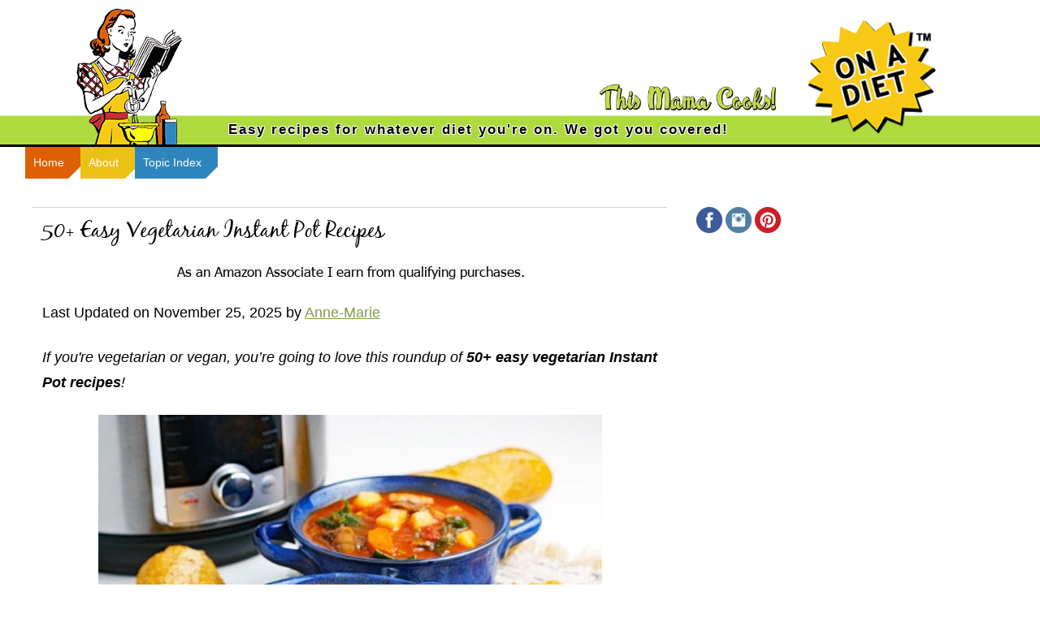

--- FILE ---
content_type: text/html; charset=UTF-8
request_url: https://www.thismamacooks.com/2021/09/vegetarian-instant-pot-recipes.html
body_size: 34034
content:
<!DOCTYPE html>
<!--[if IE 7]><html class="ie ie7" lang="en-US"><![endif]-->
<!--[if IE 8]><html class="ie ie8" lang="en-US"><![endif]-->
<!--[if !(IE 7) | !(IE 8)  ]><!--><html lang="en-US"><!--<![endif]-->
<head><meta charset="UTF-8" /><script>if(navigator.userAgent.match(/MSIE|Internet Explorer/i)||navigator.userAgent.match(/Trident\/7\..*?rv:11/i)){var href=document.location.href;if(!href.match(/[?&]nowprocket/)){if(href.indexOf("?")==-1){if(href.indexOf("#")==-1){document.location.href=href+"?nowprocket=1"}else{document.location.href=href.replace("#","?nowprocket=1#")}}else{if(href.indexOf("#")==-1){document.location.href=href+"&nowprocket=1"}else{document.location.href=href.replace("#","&nowprocket=1#")}}}}</script><script>(()=>{class RocketLazyLoadScripts{constructor(){this.v="2.0.2",this.userEvents=["keydown","keyup","mousedown","mouseup","mousemove","mouseover","mouseenter","mouseout","mouseleave","touchmove","touchstart","touchend","touchcancel","wheel","click","dblclick","input","visibilitychange"],this.attributeEvents=["onblur","onclick","oncontextmenu","ondblclick","onfocus","onmousedown","onmouseenter","onmouseleave","onmousemove","onmouseout","onmouseover","onmouseup","onmousewheel","onscroll","onsubmit"]}async t(){this.i(),this.o(),/iP(ad|hone)/.test(navigator.userAgent)&&this.h(),this.u(),this.l(this),this.m(),this.k(this),this.p(this),this._(),await Promise.all([this.R(),this.L()]),this.lastBreath=Date.now(),this.S(this),this.P(),this.D(),this.O(),this.M(),await this.C(this.delayedScripts.normal),await this.C(this.delayedScripts.defer),await this.C(this.delayedScripts.async),this.T("domReady"),await this.F(),await this.j(),await this.I(),this.T("windowLoad"),await this.A(),window.dispatchEvent(new Event("rocket-allScriptsLoaded")),this.everythingLoaded=!0,this.lastTouchEnd&&await new Promise((t=>setTimeout(t,500-Date.now()+this.lastTouchEnd))),this.H(),this.T("all"),this.U(),this.W()}i(){this.CSPIssue=sessionStorage.getItem("rocketCSPIssue"),document.addEventListener("securitypolicyviolation",(t=>{this.CSPIssue||"script-src-elem"!==t.violatedDirective||"data"!==t.blockedURI||(this.CSPIssue=!0,sessionStorage.setItem("rocketCSPIssue",!0))}),{isRocket:!0})}o(){window.addEventListener("pageshow",(t=>{this.persisted=t.persisted,this.realWindowLoadedFired=!0}),{isRocket:!0}),window.addEventListener("pagehide",(()=>{this.onFirstUserAction=null}),{isRocket:!0})}h(){let t;function e(e){t=e}window.addEventListener("touchstart",e,{isRocket:!0}),window.addEventListener("touchend",(function i(o){Math.abs(o.changedTouches[0].pageX-t.changedTouches[0].pageX)<10&&Math.abs(o.changedTouches[0].pageY-t.changedTouches[0].pageY)<10&&o.timeStamp-t.timeStamp<200&&(o.target.dispatchEvent(new PointerEvent("click",{target:o.target,bubbles:!0,cancelable:!0})),event.preventDefault(),window.removeEventListener("touchstart",e,{isRocket:!0}),window.removeEventListener("touchend",i,{isRocket:!0}))}),{isRocket:!0})}q(t){this.userActionTriggered||("mousemove"!==t.type||this.firstMousemoveIgnored?"keyup"===t.type||"mouseover"===t.type||"mouseout"===t.type||(this.userActionTriggered=!0,this.onFirstUserAction&&this.onFirstUserAction()):this.firstMousemoveIgnored=!0),"click"===t.type&&t.preventDefault(),this.savedUserEvents.length>0&&(t.stopPropagation(),t.stopImmediatePropagation()),"touchstart"===this.lastEvent&&"touchend"===t.type&&(this.lastTouchEnd=Date.now()),"click"===t.type&&(this.lastTouchEnd=0),this.lastEvent=t.type,this.savedUserEvents.push(t)}u(){this.savedUserEvents=[],this.userEventHandler=this.q.bind(this),this.userEvents.forEach((t=>window.addEventListener(t,this.userEventHandler,{passive:!1,isRocket:!0})))}U(){this.userEvents.forEach((t=>window.removeEventListener(t,this.userEventHandler,{passive:!1,isRocket:!0}))),this.savedUserEvents.forEach((t=>{t.target.dispatchEvent(new window[t.constructor.name](t.type,t))}))}m(){this.eventsMutationObserver=new MutationObserver((t=>{const e="return false";for(const i of t){if("attributes"===i.type){const t=i.target.getAttribute(i.attributeName);t&&t!==e&&(i.target.setAttribute("data-rocket-"+i.attributeName,t),i.target.setAttribute(i.attributeName,e))}"childList"===i.type&&i.addedNodes.forEach((t=>{if(t.nodeType===Node.ELEMENT_NODE)for(const i of t.attributes)this.attributeEvents.includes(i.name)&&i.value&&""!==i.value&&(t.setAttribute("data-rocket-"+i.name,i.value),t.setAttribute(i.name,e))}))}})),this.eventsMutationObserver.observe(document,{subtree:!0,childList:!0,attributeFilter:this.attributeEvents})}H(){this.eventsMutationObserver.disconnect(),this.attributeEvents.forEach((t=>{document.querySelectorAll("[data-rocket-"+t+"]").forEach((e=>{e.setAttribute(t,e.getAttribute("data-rocket-"+t)),e.removeAttribute("data-rocket-"+t)}))}))}k(t){Object.defineProperty(HTMLElement.prototype,"onclick",{get(){return this.rocketonclick},set(e){this.rocketonclick=e,this.setAttribute(t.everythingLoaded?"onclick":"data-rocket-onclick","this.rocketonclick(event)")}})}S(t){function e(e,i){let o=e[i];e[i]=null,Object.defineProperty(e,i,{get:()=>o,set(s){t.everythingLoaded?o=s:e["rocket"+i]=o=s}})}e(document,"onreadystatechange"),e(window,"onload"),e(window,"onpageshow");try{Object.defineProperty(document,"readyState",{get:()=>t.rocketReadyState,set(e){t.rocketReadyState=e},configurable:!0}),document.readyState="loading"}catch(t){console.log("WPRocket DJE readyState conflict, bypassing")}}l(t){this.originalAddEventListener=EventTarget.prototype.addEventListener,this.originalRemoveEventListener=EventTarget.prototype.removeEventListener,this.savedEventListeners=[],EventTarget.prototype.addEventListener=function(e,i,o){o&&o.isRocket||!t.B(e,this)&&!t.userEvents.includes(e)||t.B(e,this)&&!t.userActionTriggered||e.startsWith("rocket-")?t.originalAddEventListener.call(this,e,i,o):t.savedEventListeners.push({target:this,remove:!1,type:e,func:i,options:o})},EventTarget.prototype.removeEventListener=function(e,i,o){o&&o.isRocket||!t.B(e,this)&&!t.userEvents.includes(e)||t.B(e,this)&&!t.userActionTriggered||e.startsWith("rocket-")?t.originalRemoveEventListener.call(this,e,i,o):t.savedEventListeners.push({target:this,remove:!0,type:e,func:i,options:o})}}T(t){"all"===t&&(EventTarget.prototype.addEventListener=this.originalAddEventListener,EventTarget.prototype.removeEventListener=this.originalRemoveEventListener),this.savedEventListeners=this.savedEventListeners.filter((e=>{let i=e.type,o=e.target||window;return"domReady"===t&&"DOMContentLoaded"!==i&&"readystatechange"!==i||("windowLoad"===t&&"load"!==i&&"readystatechange"!==i&&"pageshow"!==i||(this.B(i,o)&&(i="rocket-"+i),e.remove?o.removeEventListener(i,e.func,e.options):o.addEventListener(i,e.func,e.options),!1))}))}p(t){let e;function i(e){return t.everythingLoaded?e:e.split(" ").map((t=>"load"===t||t.startsWith("load.")?"rocket-jquery-load":t)).join(" ")}function o(o){function s(e){const s=o.fn[e];o.fn[e]=o.fn.init.prototype[e]=function(){return this[0]===window&&t.userActionTriggered&&("string"==typeof arguments[0]||arguments[0]instanceof String?arguments[0]=i(arguments[0]):"object"==typeof arguments[0]&&Object.keys(arguments[0]).forEach((t=>{const e=arguments[0][t];delete arguments[0][t],arguments[0][i(t)]=e}))),s.apply(this,arguments),this}}if(o&&o.fn&&!t.allJQueries.includes(o)){const e={DOMContentLoaded:[],"rocket-DOMContentLoaded":[]};for(const t in e)document.addEventListener(t,(()=>{e[t].forEach((t=>t()))}),{isRocket:!0});o.fn.ready=o.fn.init.prototype.ready=function(i){function s(){parseInt(o.fn.jquery)>2?setTimeout((()=>i.bind(document)(o))):i.bind(document)(o)}return t.realDomReadyFired?!t.userActionTriggered||t.fauxDomReadyFired?s():e["rocket-DOMContentLoaded"].push(s):e.DOMContentLoaded.push(s),o([])},s("on"),s("one"),s("off"),t.allJQueries.push(o)}e=o}t.allJQueries=[],o(window.jQuery),Object.defineProperty(window,"jQuery",{get:()=>e,set(t){o(t)}})}P(){const t=new Map;document.write=document.writeln=function(e){const i=document.currentScript,o=document.createRange(),s=i.parentElement;let n=t.get(i);void 0===n&&(n=i.nextSibling,t.set(i,n));const a=document.createDocumentFragment();o.setStart(a,0),a.appendChild(o.createContextualFragment(e)),s.insertBefore(a,n)}}async R(){return new Promise((t=>{this.userActionTriggered?t():this.onFirstUserAction=t}))}async L(){return new Promise((t=>{document.addEventListener("DOMContentLoaded",(()=>{this.realDomReadyFired=!0,t()}),{isRocket:!0})}))}async I(){return this.realWindowLoadedFired?Promise.resolve():new Promise((t=>{window.addEventListener("load",t,{isRocket:!0})}))}M(){this.pendingScripts=[];this.scriptsMutationObserver=new MutationObserver((t=>{for(const e of t)e.addedNodes.forEach((t=>{"SCRIPT"!==t.tagName||t.noModule||t.isWPRocket||this.pendingScripts.push({script:t,promise:new Promise((e=>{const i=()=>{const i=this.pendingScripts.findIndex((e=>e.script===t));i>=0&&this.pendingScripts.splice(i,1),e()};t.addEventListener("load",i,{isRocket:!0}),t.addEventListener("error",i,{isRocket:!0}),setTimeout(i,1e3)}))})}))})),this.scriptsMutationObserver.observe(document,{childList:!0,subtree:!0})}async j(){await this.J(),this.pendingScripts.length?(await this.pendingScripts[0].promise,await this.j()):this.scriptsMutationObserver.disconnect()}D(){this.delayedScripts={normal:[],async:[],defer:[]},document.querySelectorAll("script[type$=rocketlazyloadscript]").forEach((t=>{t.hasAttribute("data-rocket-src")?t.hasAttribute("async")&&!1!==t.async?this.delayedScripts.async.push(t):t.hasAttribute("defer")&&!1!==t.defer||"module"===t.getAttribute("data-rocket-type")?this.delayedScripts.defer.push(t):this.delayedScripts.normal.push(t):this.delayedScripts.normal.push(t)}))}async _(){await this.L();let t=[];document.querySelectorAll("script[type$=rocketlazyloadscript][data-rocket-src]").forEach((e=>{let i=e.getAttribute("data-rocket-src");if(i&&!i.startsWith("data:")){i.startsWith("//")&&(i=location.protocol+i);try{const o=new URL(i).origin;o!==location.origin&&t.push({src:o,crossOrigin:e.crossOrigin||"module"===e.getAttribute("data-rocket-type")})}catch(t){}}})),t=[...new Map(t.map((t=>[JSON.stringify(t),t]))).values()],this.N(t,"preconnect")}async $(t){if(await this.G(),!0!==t.noModule||!("noModule"in HTMLScriptElement.prototype))return new Promise((e=>{let i;function o(){(i||t).setAttribute("data-rocket-status","executed"),e()}try{if(navigator.userAgent.includes("Firefox/")||""===navigator.vendor||this.CSPIssue)i=document.createElement("script"),[...t.attributes].forEach((t=>{let e=t.nodeName;"type"!==e&&("data-rocket-type"===e&&(e="type"),"data-rocket-src"===e&&(e="src"),i.setAttribute(e,t.nodeValue))})),t.text&&(i.text=t.text),t.nonce&&(i.nonce=t.nonce),i.hasAttribute("src")?(i.addEventListener("load",o,{isRocket:!0}),i.addEventListener("error",(()=>{i.setAttribute("data-rocket-status","failed-network"),e()}),{isRocket:!0}),setTimeout((()=>{i.isConnected||e()}),1)):(i.text=t.text,o()),i.isWPRocket=!0,t.parentNode.replaceChild(i,t);else{const i=t.getAttribute("data-rocket-type"),s=t.getAttribute("data-rocket-src");i?(t.type=i,t.removeAttribute("data-rocket-type")):t.removeAttribute("type"),t.addEventListener("load",o,{isRocket:!0}),t.addEventListener("error",(i=>{this.CSPIssue&&i.target.src.startsWith("data:")?(console.log("WPRocket: CSP fallback activated"),t.removeAttribute("src"),this.$(t).then(e)):(t.setAttribute("data-rocket-status","failed-network"),e())}),{isRocket:!0}),s?(t.fetchPriority="high",t.removeAttribute("data-rocket-src"),t.src=s):t.src="data:text/javascript;base64,"+window.btoa(unescape(encodeURIComponent(t.text)))}}catch(i){t.setAttribute("data-rocket-status","failed-transform"),e()}}));t.setAttribute("data-rocket-status","skipped")}async C(t){const e=t.shift();return e?(e.isConnected&&await this.$(e),this.C(t)):Promise.resolve()}O(){this.N([...this.delayedScripts.normal,...this.delayedScripts.defer,...this.delayedScripts.async],"preload")}N(t,e){this.trash=this.trash||[];let i=!0;var o=document.createDocumentFragment();t.forEach((t=>{const s=t.getAttribute&&t.getAttribute("data-rocket-src")||t.src;if(s&&!s.startsWith("data:")){const n=document.createElement("link");n.href=s,n.rel=e,"preconnect"!==e&&(n.as="script",n.fetchPriority=i?"high":"low"),t.getAttribute&&"module"===t.getAttribute("data-rocket-type")&&(n.crossOrigin=!0),t.crossOrigin&&(n.crossOrigin=t.crossOrigin),t.integrity&&(n.integrity=t.integrity),t.nonce&&(n.nonce=t.nonce),o.appendChild(n),this.trash.push(n),i=!1}})),document.head.appendChild(o)}W(){this.trash.forEach((t=>t.remove()))}async F(){try{document.readyState="interactive"}catch(t){}this.fauxDomReadyFired=!0;try{await this.G(),document.dispatchEvent(new Event("rocket-readystatechange")),await this.G(),document.rocketonreadystatechange&&document.rocketonreadystatechange(),await this.G(),document.dispatchEvent(new Event("rocket-DOMContentLoaded")),await this.G(),window.dispatchEvent(new Event("rocket-DOMContentLoaded"))}catch(t){console.error(t)}}async A(){try{document.readyState="complete"}catch(t){}try{await this.G(),document.dispatchEvent(new Event("rocket-readystatechange")),await this.G(),document.rocketonreadystatechange&&document.rocketonreadystatechange(),await this.G(),window.dispatchEvent(new Event("rocket-load")),await this.G(),window.rocketonload&&window.rocketonload(),await this.G(),this.allJQueries.forEach((t=>t(window).trigger("rocket-jquery-load"))),await this.G();const t=new Event("rocket-pageshow");t.persisted=this.persisted,window.dispatchEvent(t),await this.G(),window.rocketonpageshow&&window.rocketonpageshow({persisted:this.persisted})}catch(t){console.error(t)}}async G(){Date.now()-this.lastBreath>45&&(await this.J(),this.lastBreath=Date.now())}async J(){return document.hidden?new Promise((t=>setTimeout(t))):new Promise((t=>requestAnimationFrame(t)))}B(t,e){return e===document&&"readystatechange"===t||(e===document&&"DOMContentLoaded"===t||(e===window&&"DOMContentLoaded"===t||(e===window&&"load"===t||e===window&&"pageshow"===t)))}static run(){(new RocketLazyLoadScripts).t()}}RocketLazyLoadScripts.run()})();</script>

<meta name="viewport" content="width=device-width" />
<title>50+ Easy Vegetarian Instant Pot Recipes | This Mama Cooks! On a Diet</title><link rel="preload" data-rocket-preload as="image" href="https://cdn.thismamacooks.com/wp-content/themes/tmc_responsive_basic/images/backstripe.png" fetchpriority="high">
<link rel="profile" href="http://gmpg.org/xfn/11" />
<link rel="pingback" href="https://www.thismamacooks.com/xmlrpc.php" />
<!--[if lt IE 9]>
<script src="https://www.thismamacooks.com/wp-content/themes/tmc_responsive_basic/js/html5.js" type="text/javascript"></script>
<![endif]-->
<meta name='robots' content='max-image-preview:large' />
<meta property="og:type" content="article" /><meta property="og:image" content="https://cdn.thismamacooks.com/images/2021/09/Instant-Pot-Vegetable-Soup-1-620x414-1-150x150.jpg" /><link rel='dns-prefetch' href='//scripts.mediavine.com' />
<link rel='dns-prefetch' href='//cdn.thismamacooks.com' />
<link href='https://cdn.thismamacooks.com' rel='preconnect' />
<link rel="alternate" type="application/rss+xml" title="This Mama Cooks! On a Diet &raquo; Feed" href="https://www.thismamacooks.com/feed" />
<link rel="alternate" type="application/rss+xml" title="This Mama Cooks! On a Diet &raquo; Comments Feed" href="https://www.thismamacooks.com/comments/feed" />
<link rel="alternate" type="application/rss+xml" title="This Mama Cooks! On a Diet &raquo; Stories Feed" href="https://www.thismamacooks.com/web-stories/feed/"><style id='classic-theme-styles-inline-css' type='text/css'>
/*! This file is auto-generated */
.wp-block-button__link{color:#fff;background-color:#32373c;border-radius:9999px;box-shadow:none;text-decoration:none;padding:calc(.667em + 2px) calc(1.333em + 2px);font-size:1.125em}.wp-block-file__button{background:#32373c;color:#fff;text-decoration:none}
</style>
<style id='global-styles-inline-css' type='text/css'>
body{--wp--preset--color--black: #000000;--wp--preset--color--cyan-bluish-gray: #abb8c3;--wp--preset--color--white: #ffffff;--wp--preset--color--pale-pink: #f78da7;--wp--preset--color--vivid-red: #cf2e2e;--wp--preset--color--luminous-vivid-orange: #ff6900;--wp--preset--color--luminous-vivid-amber: #fcb900;--wp--preset--color--light-green-cyan: #7bdcb5;--wp--preset--color--vivid-green-cyan: #00d084;--wp--preset--color--pale-cyan-blue: #8ed1fc;--wp--preset--color--vivid-cyan-blue: #0693e3;--wp--preset--color--vivid-purple: #9b51e0;--wp--preset--gradient--vivid-cyan-blue-to-vivid-purple: linear-gradient(135deg,rgba(6,147,227,1) 0%,rgb(155,81,224) 100%);--wp--preset--gradient--light-green-cyan-to-vivid-green-cyan: linear-gradient(135deg,rgb(122,220,180) 0%,rgb(0,208,130) 100%);--wp--preset--gradient--luminous-vivid-amber-to-luminous-vivid-orange: linear-gradient(135deg,rgba(252,185,0,1) 0%,rgba(255,105,0,1) 100%);--wp--preset--gradient--luminous-vivid-orange-to-vivid-red: linear-gradient(135deg,rgba(255,105,0,1) 0%,rgb(207,46,46) 100%);--wp--preset--gradient--very-light-gray-to-cyan-bluish-gray: linear-gradient(135deg,rgb(238,238,238) 0%,rgb(169,184,195) 100%);--wp--preset--gradient--cool-to-warm-spectrum: linear-gradient(135deg,rgb(74,234,220) 0%,rgb(151,120,209) 20%,rgb(207,42,186) 40%,rgb(238,44,130) 60%,rgb(251,105,98) 80%,rgb(254,248,76) 100%);--wp--preset--gradient--blush-light-purple: linear-gradient(135deg,rgb(255,206,236) 0%,rgb(152,150,240) 100%);--wp--preset--gradient--blush-bordeaux: linear-gradient(135deg,rgb(254,205,165) 0%,rgb(254,45,45) 50%,rgb(107,0,62) 100%);--wp--preset--gradient--luminous-dusk: linear-gradient(135deg,rgb(255,203,112) 0%,rgb(199,81,192) 50%,rgb(65,88,208) 100%);--wp--preset--gradient--pale-ocean: linear-gradient(135deg,rgb(255,245,203) 0%,rgb(182,227,212) 50%,rgb(51,167,181) 100%);--wp--preset--gradient--electric-grass: linear-gradient(135deg,rgb(202,248,128) 0%,rgb(113,206,126) 100%);--wp--preset--gradient--midnight: linear-gradient(135deg,rgb(2,3,129) 0%,rgb(40,116,252) 100%);--wp--preset--font-size--small: 13px;--wp--preset--font-size--medium: 20px;--wp--preset--font-size--large: 36px;--wp--preset--font-size--x-large: 42px;--wp--preset--spacing--20: 0.44rem;--wp--preset--spacing--30: 0.67rem;--wp--preset--spacing--40: 1rem;--wp--preset--spacing--50: 1.5rem;--wp--preset--spacing--60: 2.25rem;--wp--preset--spacing--70: 3.38rem;--wp--preset--spacing--80: 5.06rem;--wp--preset--shadow--natural: 6px 6px 9px rgba(0, 0, 0, 0.2);--wp--preset--shadow--deep: 12px 12px 50px rgba(0, 0, 0, 0.4);--wp--preset--shadow--sharp: 6px 6px 0px rgba(0, 0, 0, 0.2);--wp--preset--shadow--outlined: 6px 6px 0px -3px rgba(255, 255, 255, 1), 6px 6px rgba(0, 0, 0, 1);--wp--preset--shadow--crisp: 6px 6px 0px rgba(0, 0, 0, 1);}:where(.is-layout-flex){gap: 0.5em;}:where(.is-layout-grid){gap: 0.5em;}body .is-layout-flex{display: flex;}body .is-layout-flex{flex-wrap: wrap;align-items: center;}body .is-layout-flex > *{margin: 0;}body .is-layout-grid{display: grid;}body .is-layout-grid > *{margin: 0;}:where(.wp-block-columns.is-layout-flex){gap: 2em;}:where(.wp-block-columns.is-layout-grid){gap: 2em;}:where(.wp-block-post-template.is-layout-flex){gap: 1.25em;}:where(.wp-block-post-template.is-layout-grid){gap: 1.25em;}.has-black-color{color: var(--wp--preset--color--black) !important;}.has-cyan-bluish-gray-color{color: var(--wp--preset--color--cyan-bluish-gray) !important;}.has-white-color{color: var(--wp--preset--color--white) !important;}.has-pale-pink-color{color: var(--wp--preset--color--pale-pink) !important;}.has-vivid-red-color{color: var(--wp--preset--color--vivid-red) !important;}.has-luminous-vivid-orange-color{color: var(--wp--preset--color--luminous-vivid-orange) !important;}.has-luminous-vivid-amber-color{color: var(--wp--preset--color--luminous-vivid-amber) !important;}.has-light-green-cyan-color{color: var(--wp--preset--color--light-green-cyan) !important;}.has-vivid-green-cyan-color{color: var(--wp--preset--color--vivid-green-cyan) !important;}.has-pale-cyan-blue-color{color: var(--wp--preset--color--pale-cyan-blue) !important;}.has-vivid-cyan-blue-color{color: var(--wp--preset--color--vivid-cyan-blue) !important;}.has-vivid-purple-color{color: var(--wp--preset--color--vivid-purple) !important;}.has-black-background-color{background-color: var(--wp--preset--color--black) !important;}.has-cyan-bluish-gray-background-color{background-color: var(--wp--preset--color--cyan-bluish-gray) !important;}.has-white-background-color{background-color: var(--wp--preset--color--white) !important;}.has-pale-pink-background-color{background-color: var(--wp--preset--color--pale-pink) !important;}.has-vivid-red-background-color{background-color: var(--wp--preset--color--vivid-red) !important;}.has-luminous-vivid-orange-background-color{background-color: var(--wp--preset--color--luminous-vivid-orange) !important;}.has-luminous-vivid-amber-background-color{background-color: var(--wp--preset--color--luminous-vivid-amber) !important;}.has-light-green-cyan-background-color{background-color: var(--wp--preset--color--light-green-cyan) !important;}.has-vivid-green-cyan-background-color{background-color: var(--wp--preset--color--vivid-green-cyan) !important;}.has-pale-cyan-blue-background-color{background-color: var(--wp--preset--color--pale-cyan-blue) !important;}.has-vivid-cyan-blue-background-color{background-color: var(--wp--preset--color--vivid-cyan-blue) !important;}.has-vivid-purple-background-color{background-color: var(--wp--preset--color--vivid-purple) !important;}.has-black-border-color{border-color: var(--wp--preset--color--black) !important;}.has-cyan-bluish-gray-border-color{border-color: var(--wp--preset--color--cyan-bluish-gray) !important;}.has-white-border-color{border-color: var(--wp--preset--color--white) !important;}.has-pale-pink-border-color{border-color: var(--wp--preset--color--pale-pink) !important;}.has-vivid-red-border-color{border-color: var(--wp--preset--color--vivid-red) !important;}.has-luminous-vivid-orange-border-color{border-color: var(--wp--preset--color--luminous-vivid-orange) !important;}.has-luminous-vivid-amber-border-color{border-color: var(--wp--preset--color--luminous-vivid-amber) !important;}.has-light-green-cyan-border-color{border-color: var(--wp--preset--color--light-green-cyan) !important;}.has-vivid-green-cyan-border-color{border-color: var(--wp--preset--color--vivid-green-cyan) !important;}.has-pale-cyan-blue-border-color{border-color: var(--wp--preset--color--pale-cyan-blue) !important;}.has-vivid-cyan-blue-border-color{border-color: var(--wp--preset--color--vivid-cyan-blue) !important;}.has-vivid-purple-border-color{border-color: var(--wp--preset--color--vivid-purple) !important;}.has-vivid-cyan-blue-to-vivid-purple-gradient-background{background: var(--wp--preset--gradient--vivid-cyan-blue-to-vivid-purple) !important;}.has-light-green-cyan-to-vivid-green-cyan-gradient-background{background: var(--wp--preset--gradient--light-green-cyan-to-vivid-green-cyan) !important;}.has-luminous-vivid-amber-to-luminous-vivid-orange-gradient-background{background: var(--wp--preset--gradient--luminous-vivid-amber-to-luminous-vivid-orange) !important;}.has-luminous-vivid-orange-to-vivid-red-gradient-background{background: var(--wp--preset--gradient--luminous-vivid-orange-to-vivid-red) !important;}.has-very-light-gray-to-cyan-bluish-gray-gradient-background{background: var(--wp--preset--gradient--very-light-gray-to-cyan-bluish-gray) !important;}.has-cool-to-warm-spectrum-gradient-background{background: var(--wp--preset--gradient--cool-to-warm-spectrum) !important;}.has-blush-light-purple-gradient-background{background: var(--wp--preset--gradient--blush-light-purple) !important;}.has-blush-bordeaux-gradient-background{background: var(--wp--preset--gradient--blush-bordeaux) !important;}.has-luminous-dusk-gradient-background{background: var(--wp--preset--gradient--luminous-dusk) !important;}.has-pale-ocean-gradient-background{background: var(--wp--preset--gradient--pale-ocean) !important;}.has-electric-grass-gradient-background{background: var(--wp--preset--gradient--electric-grass) !important;}.has-midnight-gradient-background{background: var(--wp--preset--gradient--midnight) !important;}.has-small-font-size{font-size: var(--wp--preset--font-size--small) !important;}.has-medium-font-size{font-size: var(--wp--preset--font-size--medium) !important;}.has-large-font-size{font-size: var(--wp--preset--font-size--large) !important;}.has-x-large-font-size{font-size: var(--wp--preset--font-size--x-large) !important;}
.wp-block-navigation a:where(:not(.wp-element-button)){color: inherit;}
:where(.wp-block-post-template.is-layout-flex){gap: 1.25em;}:where(.wp-block-post-template.is-layout-grid){gap: 1.25em;}
:where(.wp-block-columns.is-layout-flex){gap: 2em;}:where(.wp-block-columns.is-layout-grid){gap: 2em;}
.wp-block-pullquote{font-size: 1.5em;line-height: 1.6;}
</style>
<link data-minify="1" rel='stylesheet' id='twentytwelve-style-css' href='https://cdn.thismamacooks.com/wp-content/cache/min/1/wp-content/themes/tmc_responsive_basic/style.css?ver=1762544569' type='text/css' media='all' />
<!--[if lt IE 9]>
<link rel='stylesheet' id='twentytwelve-ie-css' href='https://www.thismamacooks.com/wp-content/themes/tmc_responsive_basic/css/ie.css?ver=1.5.0' type='text/css' media='all' />
<![endif]-->
<style id='akismet-widget-style-inline-css' type='text/css'>

			.a-stats {
				--akismet-color-mid-green: #357b49;
				--akismet-color-white: #fff;
				--akismet-color-light-grey: #f6f7f7;

				max-width: 350px;
				width: auto;
			}

			.a-stats * {
				all: unset;
				box-sizing: border-box;
			}

			.a-stats strong {
				font-weight: 600;
			}

			.a-stats a.a-stats__link,
			.a-stats a.a-stats__link:visited,
			.a-stats a.a-stats__link:active {
				background: var(--akismet-color-mid-green);
				border: none;
				box-shadow: none;
				border-radius: 8px;
				color: var(--akismet-color-white);
				cursor: pointer;
				display: block;
				font-family: -apple-system, BlinkMacSystemFont, 'Segoe UI', 'Roboto', 'Oxygen-Sans', 'Ubuntu', 'Cantarell', 'Helvetica Neue', sans-serif;
				font-weight: 500;
				padding: 12px;
				text-align: center;
				text-decoration: none;
				transition: all 0.2s ease;
			}

			/* Extra specificity to deal with TwentyTwentyOne focus style */
			.widget .a-stats a.a-stats__link:focus {
				background: var(--akismet-color-mid-green);
				color: var(--akismet-color-white);
				text-decoration: none;
			}

			.a-stats a.a-stats__link:hover {
				filter: brightness(110%);
				box-shadow: 0 4px 12px rgba(0, 0, 0, 0.06), 0 0 2px rgba(0, 0, 0, 0.16);
			}

			.a-stats .count {
				color: var(--akismet-color-white);
				display: block;
				font-size: 1.5em;
				line-height: 1.4;
				padding: 0 13px;
				white-space: nowrap;
			}
		
</style>
<link rel='stylesheet' id='searchwp-forms-css' href='https://cdn.thismamacooks.com/wp-content/plugins/searchwp/assets/css/frontend/search-forms.min.css?ver=4.5.6' type='text/css' media='all' />
<script type="text/javascript" async="async" fetchpriority="high" data-noptimize="1" data-cfasync="false" src="https://scripts.mediavine.com/tags/this-mama-cooks.js?ver=6.5.7" id="mv-script-wrapper-js"></script>
<script type="rocketlazyloadscript" data-minify="1" data-rocket-type="text/javascript" data-rocket-src="https://cdn.thismamacooks.com/wp-content/cache/min/1/wp-content/themes/tmc_responsive_basic/js/mobile-menu.js?ver=1762544569" id="fv-menu-mobile-js" data-rocket-defer defer></script>
<link rel="https://api.w.org/" href="https://www.thismamacooks.com/wp-json/" /><link rel="alternate" type="application/json" href="https://www.thismamacooks.com/wp-json/wp/v2/posts/21568" /><link rel="canonical" href="https://www.thismamacooks.com/2021/09/vegetarian-instant-pot-recipes.html" />
<meta name="description" content="This collection of Instant Pot recipes will soon become family favorites, from quick dinners for busy weeknights to side dishes &amp; one-pot meals." />
<meta name="keywords" content="vegan instant pot recipe, vegan instant pot recipes, vegatarian instant pot recipe, vegatarian instant pot recipes,recipe roundups" />
  <meta property="og:title" content="50+ Easy Vegetarian Instant Pot Recipes" />
  <meta property="og:type" content="blog" />
  <meta property="og:description" content="This collection of Instant Pot recipes will soon become family favorites, from quick dinners for busy weeknights to side dishes &amp; one-pot meals." />
  	<meta property="og:image" content="https://cdn.thismamacooks.com/images/2021/09/Instant-Pot-Vegetable-Soup-1-620x414-1.jpg" />
  <meta property="og:url" content="https://www.thismamacooks.com/2021/09/vegetarian-instant-pot-recipes.html" />
  <meta property="og:site_name" content="This Mama Cooks! On a Diet" />
  <meta name="twitter:title" content="50+ Easy Vegetarian Instant Pot Recipes" />
  <meta name="twitter:card" content="summary_large_image" />
  <meta name="twitter:description" content="This collection of Instant Pot recipes will soon become family favorites, from quick dinners for busy weeknights to side dishes &amp; one-pot meals." />
  <meta name="twitter:image" content="https://cdn.thismamacooks.com/images/2021/09/Instant-Pot-Vegetable-Soup-1-620x414-1.jpg" />
  <meta name="twitter:url" content="https://www.thismamacooks.com/2021/09/vegetarian-instant-pot-recipes.html" />
      
<style>form .message-textarea {display: none !important; }</style>
		<style>
			:root {
				--mv-create-radius: 0;
			}
		</style>
				<style>
				.mv-create-card {
					--mv-create-base: #aeda3e !important;
--mv-create-secondary-base: #c62f33 !important;
--mv-create-alt: #d1595c !important;
--mv-create-secondary-alt-hover: #b15154 !important;
--mv-create-secondary-text: #fff !important;
--mv-create-secondary-base-trans: rgba(198, 47, 51, 0.8) !important;
--mv-star-fill: #e39799 !important;
--mv-star-fill-hover: #c62f33 !important;				}
			</style>
		<!-- Global site tag (gtag.js) - Google Analytics -->
<script type="rocketlazyloadscript" async data-rocket-src="https://www.googletagmanager.com/gtag/js?id=UA-2236014-1"></script>
<script type="rocketlazyloadscript">
  window.dataLayer = window.dataLayer || [];
  function gtag(){dataLayer.push(arguments);}
  gtag('js', new Date());
   gtag('config', 'UA-2236014-1');
</script>

<!-- Global site tag (gtag.js) - Google Analytics -->
<script type="rocketlazyloadscript" async data-rocket-src="https://www.googletagmanager.com/gtag/js?id=G-C28KSHP5HH"></script>
<script type="rocketlazyloadscript">
  window.dataLayer = window.dataLayer || [];
  function gtag(){dataLayer.push(arguments);}
  gtag('js', new Date());

  gtag('config', 'G-C28KSHP5HH');
</script>


<meta name="google-site-verification" content="EONWtIAn-9pEd0OlnKP19rXdmkfLkDAUGrYH5hcfeNw" />

<meta name="pinterest-rich-pin" content="false" />

<link rel="icon" href="https://cdn.thismamacooks.com/images/2016/05/cropped-very-large-TMC-badge-512-3-32x32.jpg" sizes="32x32" />
<link rel="icon" href="https://cdn.thismamacooks.com/images/2016/05/cropped-very-large-TMC-badge-512-3-192x192.jpg" sizes="192x192" />
<link rel="apple-touch-icon" href="https://cdn.thismamacooks.com/images/2016/05/cropped-very-large-TMC-badge-512-3-180x180.jpg" />
<meta name="msapplication-TileImage" content="https://cdn.thismamacooks.com/images/2016/05/cropped-very-large-TMC-badge-512-3-270x270.jpg" />
		<style type="text/css" id="wp-custom-css">
			body {
font-size : 18px;
}

h1 {
font-size : 24px;
}

h2 {
font-size : 24px;
}

body {   line-height : 1.6; }		</style>
		<noscript><style id="rocket-lazyload-nojs-css">.rll-youtube-player, [data-lazy-src]{display:none !important;}</style></noscript>

<style id="rocket-lazyrender-inline-css">[data-wpr-lazyrender] {content-visibility: auto;}</style><meta name="generator" content="WP Rocket 3.18.2" data-wpr-features="wpr_delay_js wpr_defer_js wpr_minify_js wpr_lazyload_images wpr_automatic_lazy_rendering wpr_oci wpr_minify_css wpr_cdn wpr_desktop" /></head>

<body class="post-template-default single single-post postid-21568 single-format-standard custom-background-white single-author">

	<div  id="head-spacer">
	<header  id="masthead" class="site-header" role="banner">
		<div  id="hgroup">
			<picture>
  				<source type="image/webp" srcset="https://cdn.thismamacooks.com/images/graphics/header-bg.webp">
  				<source type="image/png" srcset="https://cdn.thismamacooks.com/images/graphics/header-bg.png">
  				<img src="https://cdn.thismamacooks.com/images/graphics/tmc-logo.png" alt="This Mama Cooks" class="header-bg-logo skip-lazy" width="80" height="100" >
			</picture>
			<h1 class="site-title left">
				<a href="https://www.thismamacooks.com/" title="This Mama Cooks! On a Diet" rel="home">
					<!-- <img src="https://cdn.thismamacooks.com/images/graphics/tmc-logo.png" alt="This Mama Cooks" /> -->
					<picture>
  						<source type="image/webp" media="(min-width: 450px) and (max-width: 850px)" srcset="https://cdn.thismamacooks.com/images/graphics/tmc-logo.webp">
  						<source type="image/webp" media="(min-width: 300px) and (max-width: 450px)" srcset="https://cdn.thismamacooks.com/images/graphics/tmc-logo-mob.webp">

  						<source type="image/png" media="(min-width: 450px) and (max-width: 850px)" srcset="https://cdn.thismamacooks.com/images/graphics/tmc-logo.png">
  						<source type="image/png" media="(min-width: 300px) and (max-width: 450px)" srcset="https://cdn.thismamacooks.com/images/graphics/tmc-logo-mob.png">

  						<source type="image/webp" srcset="https://cdn.thismamacooks.com/images/graphics/tmc-logo.webp">
  						<source type="image/png" srcset="https://cdn.thismamacooks.com/images/graphics/tmc-logo.png">
  						<img src="https://cdn.thismamacooks.com/images/graphics/tmc-logo.png" alt="This Mama Cooks" class="header-main-logo skip-lazy" width="220" height="36" />
					</picture>
				</a>
			</h1>
            <img class="head-star right skip-lazy" src="https://cdn.thismamacooks.com/images/graphics/diet-star.png" alt="On a Diet" width="70" height="56" />
			<h2 class="site-description left">Easy recipes for whatever diet you&#039;re on. We got you covered!</h2>
		</div>

		<nav id="mobile-navigation" class="mobile-navigation" role="navigation">
			<a class="assistive-text" href="#content" title="Skip to content">Skip to content</a>
			<div class="menu-mobilemenu-container"><ul id="menu-mobilemenu" class="mobile-menu"><li id="menu-item-9807" class="orange-item menu-item menu-item-type-custom menu-item-object-custom menu-item-home menu-item-9807"><a href="https://www.thismamacooks.com/">Home</a></li>
<li id="menu-item-9806" class="yellow-item menu-item menu-item-type-post_type menu-item-object-page menu-item-has-children menu-item-9806"><a href="https://www.thismamacooks.com/about-anne-marie-nichols-and-this-mama-cooks">About</a>
<ul class="sub-menu">
	<li id="menu-item-11741" class="menu-item  menu-item-type-post_type menu-item-object-page menu-item-11741"><a href="https://www.thismamacooks.com/about-anne-marie-nichols-and-this-mama-cooks">About me</a></li>
	<li id="menu-item-9810" class="menu-item  menu-item-type-post_type menu-item-object-page menu-item-9810"><a href="https://www.thismamacooks.com/contact-me">Contact me</a></li>
</ul>
</li>
<li id="menu-item-28258" class="blue-item menu-item menu-item-type-post_type menu-item-object-page menu-item-has-children menu-item-28258"><a href="https://www.thismamacooks.com/topic-index">Topic Index</a>
<ul class="sub-menu">
	<li id="menu-item-28255" class="menu-item menu-item-type-taxonomy menu-item-object-category menu-item-28255"><a href="https://www.thismamacooks.com/recipes">Recipes</a></li>
	<li id="menu-item-28256" class="menu-item menu-item-type-taxonomy menu-item-object-category menu-item-28256"><a href="https://www.thismamacooks.com/recipes/gluten-free">Gluten Free</a></li>
	<li id="menu-item-28254" class="menu-item menu-item-type-taxonomy menu-item-object-category menu-item-28254"><a href="https://www.thismamacooks.com/recipes/vegan">Vegan</a></li>
	<li id="menu-item-28257" class="menu-item menu-item-type-taxonomy menu-item-object-category menu-item-28257"><a href="https://www.thismamacooks.com/recipes/crock-pot">Slow Cooker</a></li>
	<li id="menu-item-28739" class="menu-item menu-item-type-taxonomy menu-item-object-category menu-item-28739"><a href="https://www.thismamacooks.com/recipes/instant-pot">Instant Pot</a></li>
	<li id="menu-item-28740" class="menu-item menu-item-type-taxonomy menu-item-object-category menu-item-28740"><a href="https://www.thismamacooks.com/recipes/breakfast">Breakfast</a></li>
	<li id="menu-item-28253" class="menu-item menu-item-type-taxonomy menu-item-object-category menu-item-28253"><a href="https://www.thismamacooks.com/recipes/dinner">Dinner</a></li>
	<li id="menu-item-23545" class="menu-item menu-item-type-taxonomy menu-item-object-category menu-item-23545"><a href="https://www.thismamacooks.com/recipes/desserts">Desserts</a></li>
	<li id="menu-item-16984" class="menu-item  menu-item-type-post_type menu-item-object-page menu-item-16984"><a href="https://www.thismamacooks.com/best-gluten-free-products-list">GF Resources</a></li>
</ul>
</li>
</ul></div>		</nav><!-- #site-navigation -->
	</header><!-- #masthead -->
		<script type="rocketlazyloadscript">
	var tmc_images = document.querySelectorAll('#masthead img[width][height]');
	for (i = 0; i < tmc_images.length; ++i) {
		tmc_images[i].removeAttribute("width");
		tmc_images[i].removeAttribute("height");
	}
	</script>
		</div><!-- #head-spacer -->

<div  id="page" class="site">

	<div  id="main" class="wrapper">

            
   
	<div  id="primary" class="site-content">
		<div id="content" role="main">

	
			
				
	<article id="post-21568" class="post-21568 post type-post status-publish format-standard has-post-thumbnail category-recipe-roundups mv-content-wrapper">
				<header class="entry-header">
						<h1 class="entry-title">50+ Easy Vegetarian Instant Pot Recipes</h1>
				
    	</header><!-- .entry-header -->

				<div class="entry-content">
			<div class="mv-video-target mv-playlist-id-upnext" data-playlist-id="upnext" data-volume="70" data-disable-jsonld="1" data-force-optimize="true"></div><p><img decoding="async" title="" style="border-width: 0px; margin-right: auto; margin-left: auto; float: none; display: block;" alt="" src="https://cdn.thismamacooks.com/images/2021/02/AA.jpg" border="0" width="436" height="21" /></p>
<p class="post-modified-info">Last Updated on November 25, 2025 by <a href="https://www.thismamacooks.com/about-anne-marie-nichols-and-this-mama-cooks">Anne-Marie</a></p><p><em>If you're vegetarian or vegan, you’re going to love this roundup of <strong>50+ easy vegetarian Instant Pot recipes</strong>!</em></p>
<p><img fetchpriority="high" decoding="async" width="620" height="414" class="size-full wp-image-30698" style="margin: 5px auto 5px; float: none; display: block;" alt="Two blue bowls of vegetable soup with bread, spoon, and an Instant Pot." src="https://cdn.thismamacooks.com/images/2021/09/Instant-Pot-Vegetable-Soup-1-620x414-1.jpg" srcset="https://cdn.thismamacooks.com/images/2021/09/Instant-Pot-Vegetable-Soup-1-620x414-1.jpg 620w, https://cdn.thismamacooks.com/images/2021/09/Instant-Pot-Vegetable-Soup-1-620x414-1-300x200.jpg 300w, https://cdn.thismamacooks.com/images/2021/09/Instant-Pot-Vegetable-Soup-1-620x414-1-150x100.jpg 150w" sizes="(max-width: 620px) 100vw, 620px" /></p>
<span id="more-21568"></span>
<p>Here are some of the <strong>best vegetarian and vegan instant pot recipes</strong> that are perfect for your Instant Pot pressure cooker – soups and chili, main dishes like tacos and meatballs, one-pot meals, and more.</p>
<p>Click on the links below to check out the best electric pressure cooker recipes from some of our favorite food bloggers.</p>
<p>We hope you find them the easiest way to make healthy instant pot recipes for your family.</p>
<h2><font style="font-weight: bold;">Why you should make vegetarian meals in an Instant Pot</font></h2>
<p>Instant Pot cooking is a terrific way to help you cook healthy vegetarian meals and vegan recipes.</p>
<p>Why? Because you can put a meal on the table faster since these favorite Instant Pot recipes take a lot less time to cook than conventional methods. Eating vegetarian shouldn’t be complicated!</p>
<p>The other benefit of pressure cooking is that it preserves vitamins and minerals, resulting in a healthy meal.</p>
<p>That’s because the Instant Pot saturates food with steam, which retains the bright colors, nutrients, and phytochemicals in your food.</p>
<p>The best part of using your pressure cooker is that meal prep and clean-up is a snap with only one pot to clean.</p>
<p>It'll soon become your favorite way to make an easy weeknight dinner.</p>
<h2>Instant Pot cooking tips</h2>
<p>If you're an Instant Pot recipe newbie, these tips will come in handy:</p>
<p><strong>Don’t overfill your Instant Pot.</strong> Fill your pressure cooker only about 2/3 of the way. If you overfill it, the recipe won’t cook properly.</p>
<p><strong>Follow Instant Pot recipes closely.</strong> For best results, don’t fudge on the recipe! Don’t change up the cooking times, ingredient order, or chopping sizes.</p>
<p><strong>Confused about pressure release? </strong>Learn <a href="https://www.thismamacooks.com/2021/05/natural-release-vs-quick-release-instant-pot.html">What is Natural Release vs Quick Release on an Instant Pot?</a></p>
<p><strong>Save your fresh herbs for last.</strong> Wait until your pressure cooking is done before adding any fresh herbs. The combination of heat and moisture causes the herbs to lose flavor.</p>
<script type="application/ld+json">{"@context":"http:\/\/schema.org","@type":"ItemList","name":"Easy Vegetarian Instant Pot Recipes","description":"Are you looking for vegetarian recipes to make in your Instant Pot? This collection of Instant Pot recipes will soon become family favorites, from quick dinners for busy weeknights to side dishes and one-pot meals.","itemListElement":[{"@type":"ListItem","position":0,"url":"https:\/\/www.thismamacooks.com\/2020\/11\/instant-pot-vegetable-soup-recipe.html"},{"@type":"ListItem","position":1,"url":"https:\/\/www.thismamacooks.com\/2020\/03\/instant-pot-pressure-cooker-hard-boiled-eggs.html"},{"@type":"ListItem","position":2,"url":"https:\/\/www.thismamacooks.com\/2020\/10\/instant-pot-sweet-potatoes-recipe.html"}]}</script>	<section id="mv-creation-377" class="mv-create-card mv-create-card-377 mv-list-card mv-create-card-style-square mv-no-js mv-create-center-cards mv-create-has-image " style="position: relative;">
		
		<div class="mv-create-wrapper">

			
			<header class="mv-create-header">
				<div class="mv-create-title-wrap">

	
			<h2 class="mv-create-title mv-create-title-primary">Easy Vegetarian Instant Pot Recipes</h2>
	</div>
		<div class="mv-create-description">
			<p>Are you looking for vegetarian recipes to make in your Instant Pot? This collection of Instant Pot recipes will soon become family favorites, from quick dinners for busy weeknights to side dishes and one-pot meals.</p>
		</div>
				</header>

			<div class="mv-list-list mv-list-list-circles">
	
			<div class="mv-art-link mv-list-single mv-list-single-0" data-mv-create-link-target="true" data-mv-create-link-href="https://www.yummymummykitchen.com/2017/12/instant-pot-lentil-soup.html" data-mv-create-list-content-type="external">
				<div class="mv-list-img-container">
					<div data-mv-create-link-href="https://www.yummymummykitchen.com/2017/12/instant-pot-lentil-soup.html">
						<img decoding="async" aria-hidden="true" width="720" height="720" src="data:image/svg+xml,%3Csvg%20xmlns='http://www.w3.org/2000/svg'%20viewBox='0%200%20720%20720'%3E%3C/svg%3E" class="mv-list-single-img no_pin ggnoads" alt="" data-pin-nopin="true" data-lazy-srcset="https://cdn.thismamacooks.com/images/2021/09/848a5-pressure-cooker-lentil-soup-vegan-720x720.jpg 720w, https://cdn.thismamacooks.com/images/2021/09/848a5-pressure-cooker-lentil-soup-vegan-300x300.jpg 300w, https://cdn.thismamacooks.com/images/2021/09/848a5-pressure-cooker-lentil-soup-vegan-620x620.jpg 620w, https://cdn.thismamacooks.com/images/2021/09/848a5-pressure-cooker-lentil-soup-vegan-150x150.jpg 150w, https://cdn.thismamacooks.com/images/2021/09/848a5-pressure-cooker-lentil-soup-vegan-624x624.jpg 624w, https://cdn.thismamacooks.com/images/2021/09/848a5-pressure-cooker-lentil-soup-vegan-100x100.jpg 100w, https://cdn.thismamacooks.com/images/2021/09/848a5-pressure-cooker-lentil-soup-vegan-96x96.jpg 96w, https://cdn.thismamacooks.com/images/2021/09/848a5-pressure-cooker-lentil-soup-vegan-200x200.jpg 200w, https://cdn.thismamacooks.com/images/2021/09/848a5-pressure-cooker-lentil-soup-vegan-320x320.jpg 320w, https://cdn.thismamacooks.com/images/2021/09/848a5-pressure-cooker-lentil-soup-vegan-480x480.jpg 480w, https://cdn.thismamacooks.com/images/2021/09/848a5-pressure-cooker-lentil-soup-vegan.jpg 725w" data-lazy-sizes="(max-width: 720px) 100vw, 720px" data-lazy-src="https://cdn.thismamacooks.com/images/2021/09/848a5-pressure-cooker-lentil-soup-vegan-720x720.jpg" /><noscript><img decoding="async" aria-hidden="true" width="720" height="720" src="https://cdn.thismamacooks.com/images/2021/09/848a5-pressure-cooker-lentil-soup-vegan-720x720.jpg" class="mv-list-single-img no_pin ggnoads" alt="" data-pin-nopin="true" srcset="https://cdn.thismamacooks.com/images/2021/09/848a5-pressure-cooker-lentil-soup-vegan-720x720.jpg 720w, https://cdn.thismamacooks.com/images/2021/09/848a5-pressure-cooker-lentil-soup-vegan-300x300.jpg 300w, https://cdn.thismamacooks.com/images/2021/09/848a5-pressure-cooker-lentil-soup-vegan-620x620.jpg 620w, https://cdn.thismamacooks.com/images/2021/09/848a5-pressure-cooker-lentil-soup-vegan-150x150.jpg 150w, https://cdn.thismamacooks.com/images/2021/09/848a5-pressure-cooker-lentil-soup-vegan-624x624.jpg 624w, https://cdn.thismamacooks.com/images/2021/09/848a5-pressure-cooker-lentil-soup-vegan-100x100.jpg 100w, https://cdn.thismamacooks.com/images/2021/09/848a5-pressure-cooker-lentil-soup-vegan-96x96.jpg 96w, https://cdn.thismamacooks.com/images/2021/09/848a5-pressure-cooker-lentil-soup-vegan-200x200.jpg 200w, https://cdn.thismamacooks.com/images/2021/09/848a5-pressure-cooker-lentil-soup-vegan-320x320.jpg 320w, https://cdn.thismamacooks.com/images/2021/09/848a5-pressure-cooker-lentil-soup-vegan-480x480.jpg 480w, https://cdn.thismamacooks.com/images/2021/09/848a5-pressure-cooker-lentil-soup-vegan.jpg 725w" sizes="(max-width: 720px) 100vw, 720px" /></noscript>					</div>
				</div>
				<div class="mv-list-item-container">
					<div class="mv-pinterest-btn mv-pinterest-btn-right" data-mv-pinterest-desc="Lentil%20soup%20makes%20a%20great%20dinner%20any%20night%20of%20the%20week%2C%20and%20an%20Instant%20Pot%20pressure%20cooker%20makes%20it%20easier%20than%20ever." data-mv-pinterest-img-src="https%3A%2F%2Fwww.thismamacooks.com%2Fimages%2F2021%2F09%2F848a5-pressure-cooker-lentil-soup-vegan.jpg" data-mv-pinterest-url="https%3A%2F%2Fwww.yummymummykitchen.com%2F2017%2F12%2Finstant-pot-lentil-soup.html"></div>
					<h3 class="mv-list-single-title">
						<a class="mv-list-title-link" href="https://www.yummymummykitchen.com/2017/12/instant-pot-lentil-soup.html" target="_blank" rel="noopener">
							Instant Pot Lentil Soup						</a>
					</h3>
							<div class="mv-list-meta">
					</div>
												<div class="mv-list-photocred">
							<strong>Photo Credit:</strong>
							www.yummymummykitchen.com						</div>
										<div class="mv-list-single-description"><p>Lentil soup makes a great dinner any night of the week, and an Instant Pot pressure cooker makes it easier than ever.</p>
</div>
					<button class="mv-list-link mv-to-btn" data-mv-create-link-href="https://www.yummymummykitchen.com/2017/12/instant-pot-lentil-soup.html" rel="noopener">
						Get Recipe					</button>
				</div>
			</div>

			
			<div class="mv-art-link mv-list-single mv-list-single-0" data-mv-create-link-target="true" data-mv-create-link-href="https://avirtualvegan.com/instant-pot-tomato-soup" data-mv-create-list-content-type="external">
				<div class="mv-list-img-container">
					<div data-mv-create-link-href="https://avirtualvegan.com/instant-pot-tomato-soup">
						<img decoding="async" aria-hidden="true" width="480" height="480" src="data:image/svg+xml,%3Csvg%20xmlns='http://www.w3.org/2000/svg'%20viewBox='0%200%20480%20480'%3E%3C/svg%3E" class="mv-list-single-img no_pin ggnoads" alt="" data-pin-nopin="true" data-lazy-srcset="https://cdn.thismamacooks.com/images/2021/09/instant-pot-tomato-soup-2-480x480.jpg 480w, https://cdn.thismamacooks.com/images/2021/09/instant-pot-tomato-soup-2-150x150.jpg 150w, https://cdn.thismamacooks.com/images/2021/09/instant-pot-tomato-soup-2-100x100.jpg 100w, https://cdn.thismamacooks.com/images/2021/09/instant-pot-tomato-soup-2-96x96.jpg 96w, https://cdn.thismamacooks.com/images/2021/09/instant-pot-tomato-soup-2-200x200.jpg 200w, https://cdn.thismamacooks.com/images/2021/09/instant-pot-tomato-soup-2-320x320.jpg 320w" data-lazy-sizes="(max-width: 480px) 100vw, 480px" data-lazy-src="https://cdn.thismamacooks.com/images/2021/09/instant-pot-tomato-soup-2-480x480.jpg" /><noscript><img decoding="async" aria-hidden="true" width="480" height="480" src="https://cdn.thismamacooks.com/images/2021/09/instant-pot-tomato-soup-2-480x480.jpg" class="mv-list-single-img no_pin ggnoads" alt="" data-pin-nopin="true" srcset="https://cdn.thismamacooks.com/images/2021/09/instant-pot-tomato-soup-2-480x480.jpg 480w, https://cdn.thismamacooks.com/images/2021/09/instant-pot-tomato-soup-2-150x150.jpg 150w, https://cdn.thismamacooks.com/images/2021/09/instant-pot-tomato-soup-2-100x100.jpg 100w, https://cdn.thismamacooks.com/images/2021/09/instant-pot-tomato-soup-2-96x96.jpg 96w, https://cdn.thismamacooks.com/images/2021/09/instant-pot-tomato-soup-2-200x200.jpg 200w, https://cdn.thismamacooks.com/images/2021/09/instant-pot-tomato-soup-2-320x320.jpg 320w" sizes="(max-width: 480px) 100vw, 480px" /></noscript>					</div>
				</div>
				<div class="mv-list-item-container">
					<div class="mv-pinterest-btn mv-pinterest-btn-right" data-mv-pinterest-desc="A%20super-rich%2C%20insanely%20creamy%20Instant%20Pot%20Tomato%20Soup%20that%26%23x27%3Bs%20made%20with%20canned%20tomatoes%20for%20weeknight%20cooking%20convenience." data-mv-pinterest-img-src="https%3A%2F%2Fwww.thismamacooks.com%2Fimages%2F2021%2F09%2Finstant-pot-tomato-soup-2.jpg" data-mv-pinterest-url="https%3A%2F%2Favirtualvegan.com%2Finstant-pot-tomato-soup"></div>
					<h3 class="mv-list-single-title">
						<a class="mv-list-title-link" href="https://avirtualvegan.com/instant-pot-tomato-soup" target="_blank" rel="noopener">
							Instant Pot Tomato Soup						</a>
					</h3>
							<div class="mv-list-meta">
					</div>
												<div class="mv-list-photocred">
							<strong>Photo Credit:</strong>
							avirtualvegan.com						</div>
										<div class="mv-list-single-description"><p>A super-rich, insanely creamy Instant Pot Tomato Soup that&#x27;s made with canned tomatoes for weeknight cooking convenience.</p>
</div>
					<button class="mv-list-link mv-to-btn" data-mv-create-link-href="https://avirtualvegan.com/instant-pot-tomato-soup" rel="noopener">
						Get Recipe					</button>
				</div>
			</div>

			
			<div class="mv-art-link mv-list-single mv-list-single-0" data-mv-create-link-target="true" data-mv-create-link-href="https://www.carveyourcraving.com/mexican-quinoa-black-bean-enchilada-casserole-instant-pot-stovetop-method/" data-mv-create-list-content-type="external">
				<div class="mv-list-img-container">
					<div data-mv-create-link-href="https://www.carveyourcraving.com/mexican-quinoa-black-bean-enchilada-casserole-instant-pot-stovetop-method/">
						<img decoding="async" aria-hidden="true" width="480" height="480" src="data:image/svg+xml,%3Csvg%20xmlns='http://www.w3.org/2000/svg'%20viewBox='0%200%20480%20480'%3E%3C/svg%3E" class="mv-list-single-img no_pin ggnoads" alt="" data-pin-nopin="true" data-lazy-srcset="https://cdn.thismamacooks.com/images/2021/09/easy-Quinoa-enchilada-bowl-instant-pot-vegan-gluten-free-recipe-480x480.jpg 480w, https://cdn.thismamacooks.com/images/2021/09/easy-Quinoa-enchilada-bowl-instant-pot-vegan-gluten-free-recipe-150x150.jpg 150w, https://cdn.thismamacooks.com/images/2021/09/easy-Quinoa-enchilada-bowl-instant-pot-vegan-gluten-free-recipe-100x100.jpg 100w, https://cdn.thismamacooks.com/images/2021/09/easy-Quinoa-enchilada-bowl-instant-pot-vegan-gluten-free-recipe-96x96.jpg 96w, https://cdn.thismamacooks.com/images/2021/09/easy-Quinoa-enchilada-bowl-instant-pot-vegan-gluten-free-recipe-200x200.jpg 200w, https://cdn.thismamacooks.com/images/2021/09/easy-Quinoa-enchilada-bowl-instant-pot-vegan-gluten-free-recipe-320x320.jpg 320w" data-lazy-sizes="(max-width: 480px) 100vw, 480px" data-lazy-src="https://cdn.thismamacooks.com/images/2021/09/easy-Quinoa-enchilada-bowl-instant-pot-vegan-gluten-free-recipe-480x480.jpg" /><noscript><img decoding="async" aria-hidden="true" width="480" height="480" src="https://cdn.thismamacooks.com/images/2021/09/easy-Quinoa-enchilada-bowl-instant-pot-vegan-gluten-free-recipe-480x480.jpg" class="mv-list-single-img no_pin ggnoads" alt="" data-pin-nopin="true" srcset="https://cdn.thismamacooks.com/images/2021/09/easy-Quinoa-enchilada-bowl-instant-pot-vegan-gluten-free-recipe-480x480.jpg 480w, https://cdn.thismamacooks.com/images/2021/09/easy-Quinoa-enchilada-bowl-instant-pot-vegan-gluten-free-recipe-150x150.jpg 150w, https://cdn.thismamacooks.com/images/2021/09/easy-Quinoa-enchilada-bowl-instant-pot-vegan-gluten-free-recipe-100x100.jpg 100w, https://cdn.thismamacooks.com/images/2021/09/easy-Quinoa-enchilada-bowl-instant-pot-vegan-gluten-free-recipe-96x96.jpg 96w, https://cdn.thismamacooks.com/images/2021/09/easy-Quinoa-enchilada-bowl-instant-pot-vegan-gluten-free-recipe-200x200.jpg 200w, https://cdn.thismamacooks.com/images/2021/09/easy-Quinoa-enchilada-bowl-instant-pot-vegan-gluten-free-recipe-320x320.jpg 320w" sizes="(max-width: 480px) 100vw, 480px" /></noscript>					</div>
				</div>
				<div class="mv-list-item-container">
					<div class="mv-pinterest-btn mv-pinterest-btn-right" data-mv-pinterest-desc="This%20quinoa%20recipe%20comes%20together%20in%20less%20than%2030%20minutes%2C%20and%20you%20have%20one%20pot%20to%20clean.%20This%20recipe%20is%20loaded%20with%20vegetables%20and%20beans%2C%20too." data-mv-pinterest-img-src="https%3A%2F%2Fwww.thismamacooks.com%2Fimages%2F2021%2F09%2Feasy-Quinoa-enchilada-bowl-instant-pot-vegan-gluten-free-recipe.jpg" data-mv-pinterest-url="https%3A%2F%2Fwww.carveyourcraving.com%2Fmexican-quinoa-black-bean-enchilada-casserole-instant-pot-stovetop-method%2F"></div>
					<h3 class="mv-list-single-title">
						<a class="mv-list-title-link" href="https://www.carveyourcraving.com/mexican-quinoa-black-bean-enchilada-casserole-instant-pot-stovetop-method/" target="_blank" rel="noopener">
							Mexican Quinoa Black Bean Casserole						</a>
					</h3>
							<div class="mv-list-meta">
					</div>
												<div class="mv-list-photocred">
							<strong>Photo Credit:</strong>
							www.carveyourcraving.com						</div>
										<div class="mv-list-single-description"><p>This quinoa recipe comes together in less than 30 minutes, and you have one pot to clean. This recipe is loaded with vegetables and beans, too.</p>
</div>
					<button class="mv-list-link mv-to-btn" data-mv-create-link-href="https://www.carveyourcraving.com/mexican-quinoa-black-bean-enchilada-casserole-instant-pot-stovetop-method/" rel="noopener">
						Get Recipe					</button>
				</div>
			</div>

			
			<div class="mv-art-link mv-list-single mv-list-single-0" data-mv-create-link-target="true" data-mv-create-link-href="https://spicecravings.com/thai-green-curry-with-tofu-instant-pot-pressure-cooker" data-mv-create-list-content-type="external">
				<div class="mv-list-img-container">
					<div data-mv-create-link-href="https://spicecravings.com/thai-green-curry-with-tofu-instant-pot-pressure-cooker">
						<img decoding="async" aria-hidden="true" width="720" height="720" src="data:image/svg+xml,%3Csvg%20xmlns='http://www.w3.org/2000/svg'%20viewBox='0%200%20720%20720'%3E%3C/svg%3E" class="mv-list-single-img no_pin ggnoads" alt="" data-pin-nopin="true" data-lazy-srcset="https://cdn.thismamacooks.com/images/2021/09/Thai-Green-Curry-Tofu-2-720x720.jpg 720w, https://cdn.thismamacooks.com/images/2021/09/Thai-Green-Curry-Tofu-2-150x150.jpg 150w, https://cdn.thismamacooks.com/images/2021/09/Thai-Green-Curry-Tofu-2-100x100.jpg 100w, https://cdn.thismamacooks.com/images/2021/09/Thai-Green-Curry-Tofu-2-96x96.jpg 96w, https://cdn.thismamacooks.com/images/2021/09/Thai-Green-Curry-Tofu-2-200x200.jpg 200w, https://cdn.thismamacooks.com/images/2021/09/Thai-Green-Curry-Tofu-2-320x320.jpg 320w, https://cdn.thismamacooks.com/images/2021/09/Thai-Green-Curry-Tofu-2-480x480.jpg 480w" data-lazy-sizes="(max-width: 720px) 100vw, 720px" data-lazy-src="https://cdn.thismamacooks.com/images/2021/09/Thai-Green-Curry-Tofu-2-720x720.jpg" /><noscript><img decoding="async" aria-hidden="true" width="720" height="720" src="https://cdn.thismamacooks.com/images/2021/09/Thai-Green-Curry-Tofu-2-720x720.jpg" class="mv-list-single-img no_pin ggnoads" alt="" data-pin-nopin="true" srcset="https://cdn.thismamacooks.com/images/2021/09/Thai-Green-Curry-Tofu-2-720x720.jpg 720w, https://cdn.thismamacooks.com/images/2021/09/Thai-Green-Curry-Tofu-2-150x150.jpg 150w, https://cdn.thismamacooks.com/images/2021/09/Thai-Green-Curry-Tofu-2-100x100.jpg 100w, https://cdn.thismamacooks.com/images/2021/09/Thai-Green-Curry-Tofu-2-96x96.jpg 96w, https://cdn.thismamacooks.com/images/2021/09/Thai-Green-Curry-Tofu-2-200x200.jpg 200w, https://cdn.thismamacooks.com/images/2021/09/Thai-Green-Curry-Tofu-2-320x320.jpg 320w, https://cdn.thismamacooks.com/images/2021/09/Thai-Green-Curry-Tofu-2-480x480.jpg 480w" sizes="(max-width: 720px) 100vw, 720px" /></noscript>					</div>
				</div>
				<div class="mv-list-item-container">
					<div class="mv-pinterest-btn mv-pinterest-btn-right" data-mv-pinterest-desc="This%20Instant%20Pot%C2%A0Thai%20Green%20Curry%20with%20Tofu%C2%A0recipe%20beats%20take-out%20any%20day%21%20It%26%23x27%3Bs%20a%20delicious%20vegan%20curry%20that%20comes%20together%20in%20less%20than%2030%20minutes%20and%20is%20entirely%20customizable." data-mv-pinterest-img-src="https%3A%2F%2Fwww.thismamacooks.com%2Fimages%2F2021%2F09%2FThai-Green-Curry-Tofu-2-735x527.jpg" data-mv-pinterest-url="https%3A%2F%2Fspicecravings.com%2Fthai-green-curry-with-tofu-instant-pot-pressure-cooker"></div>
					<h3 class="mv-list-single-title">
						<a class="mv-list-title-link" href="https://spicecravings.com/thai-green-curry-with-tofu-instant-pot-pressure-cooker" target="_blank" rel="noopener">
							Instant Pot Thai Green Curry with Tofu						</a>
					</h3>
							<div class="mv-list-meta">
					</div>
												<div class="mv-list-photocred">
							<strong>Photo Credit:</strong>
							spicecravings.com						</div>
										<div class="mv-list-single-description"><p>This Instant Pot Thai Green Curry with Tofu recipe beats take-out any day! It&#x27;s a delicious vegan curry that comes together in less than 30 minutes and is entirely customizable.</p>
</div>
					<button class="mv-list-link mv-to-btn" data-mv-create-link-href="https://spicecravings.com/thai-green-curry-with-tofu-instant-pot-pressure-cooker" rel="noopener">
						Get Recipe					</button>
				</div>
			</div>

			
			<div class="mv-art-link mv-list-single mv-list-single-0" data-mv-create-link-target="true" data-mv-create-link-href="https://www.easycookingwithmolly.com/2018/03/instant-pot-gobi-masala" data-mv-create-list-content-type="external">
				<div class="mv-list-img-container">
					<div data-mv-create-link-href="https://www.easycookingwithmolly.com/2018/03/instant-pot-gobi-masala">
						<img decoding="async" aria-hidden="true" width="480" height="480" src="data:image/svg+xml,%3Csvg%20xmlns='http://www.w3.org/2000/svg'%20viewBox='0%200%20480%20480'%3E%3C/svg%3E" class="mv-list-single-img no_pin ggnoads" alt="" data-pin-nopin="true" data-lazy-srcset="https://cdn.thismamacooks.com/images/2021/09/indian-gobi-recipe.jpg 550w, https://cdn.thismamacooks.com/images/2021/09/indian-gobi-recipe-300x300.jpg 300w, https://cdn.thismamacooks.com/images/2021/09/indian-gobi-recipe-150x150.jpg 150w, https://cdn.thismamacooks.com/images/2021/09/indian-gobi-recipe-100x100.jpg 100w, https://cdn.thismamacooks.com/images/2021/09/indian-gobi-recipe-96x96.jpg 96w" data-lazy-sizes="(max-width: 480px) 100vw, 480px" data-lazy-src="https://cdn.thismamacooks.com/images/2021/09/indian-gobi-recipe.jpg" /><noscript><img decoding="async" aria-hidden="true" width="480" height="480" src="https://cdn.thismamacooks.com/images/2021/09/indian-gobi-recipe.jpg" class="mv-list-single-img no_pin ggnoads" alt="" data-pin-nopin="true" srcset="https://cdn.thismamacooks.com/images/2021/09/indian-gobi-recipe.jpg 550w, https://cdn.thismamacooks.com/images/2021/09/indian-gobi-recipe-300x300.jpg 300w, https://cdn.thismamacooks.com/images/2021/09/indian-gobi-recipe-150x150.jpg 150w, https://cdn.thismamacooks.com/images/2021/09/indian-gobi-recipe-100x100.jpg 100w, https://cdn.thismamacooks.com/images/2021/09/indian-gobi-recipe-96x96.jpg 96w" sizes="(max-width: 480px) 100vw, 480px" /></noscript>					</div>
				</div>
				<div class="mv-list-item-container">
					<div class="mv-pinterest-btn mv-pinterest-btn-right" data-mv-pinterest-desc="Instant%20Pot%20Gobi%20Masala%20is%20an%20everyday%20cauliflower%20or%20gobi%20masala%20recipe%20infused%20with%20Indian%20spices%20and%20extremely%20easy%20to%20make." data-mv-pinterest-img-src="https%3A%2F%2Fwww.thismamacooks.com%2Fimages%2F2021%2F09%2Findian-gobi-recipe.jpg" data-mv-pinterest-url="https%3A%2F%2Fwww.easycookingwithmolly.com%2F2018%2F03%2Finstant-pot-gobi-masala"></div>
					<h3 class="mv-list-single-title">
						<a class="mv-list-title-link" href="https://www.easycookingwithmolly.com/2018/03/instant-pot-gobi-masala" target="_blank" rel="noopener">
							Instant Pot Gobi Masala						</a>
					</h3>
							<div class="mv-list-meta">
					</div>
												<div class="mv-list-photocred">
							<strong>Photo Credit:</strong>
							www.easycookingwithmolly.com						</div>
										<div class="mv-list-single-description"><p>Instant Pot Gobi Masala is an everyday cauliflower or gobi masala recipe infused with Indian spices and extremely easy to make.</p>
</div>
					<button class="mv-list-link mv-to-btn" data-mv-create-link-href="https://www.easycookingwithmolly.com/2018/03/instant-pot-gobi-masala" rel="noopener">
						Get Recipe					</button>
				</div>
			</div>

			
			<div class="mv-art-link mv-list-single mv-list-single-0" data-mv-create-link-target="true" data-mv-create-link-href="https://thebellyrulesthemind.net/best-instant-pot-charro-beans/" data-mv-create-list-content-type="external">
				<div class="mv-list-img-container">
					<div data-mv-create-link-href="https://thebellyrulesthemind.net/best-instant-pot-charro-beans/">
						<img decoding="async" aria-hidden="true" width="720" height="720" src="data:image/svg+xml,%3Csvg%20xmlns='http://www.w3.org/2000/svg'%20viewBox='0%200%20720%20720'%3E%3C/svg%3E" class="mv-list-single-img no_pin ggnoads" alt="" data-pin-nopin="true" data-lazy-srcset="https://cdn.thismamacooks.com/images/2021/09/Instant-pot-best-charro-beans-8-720x720.png 720w, https://cdn.thismamacooks.com/images/2021/09/Instant-pot-best-charro-beans-8-150x150.png 150w, https://cdn.thismamacooks.com/images/2021/09/Instant-pot-best-charro-beans-8-100x100.png 100w, https://cdn.thismamacooks.com/images/2021/09/Instant-pot-best-charro-beans-8-96x96.png 96w, https://cdn.thismamacooks.com/images/2021/09/Instant-pot-best-charro-beans-8-200x200.png 200w, https://cdn.thismamacooks.com/images/2021/09/Instant-pot-best-charro-beans-8-320x320.png 320w, https://cdn.thismamacooks.com/images/2021/09/Instant-pot-best-charro-beans-8-480x480.png 480w" data-lazy-sizes="(max-width: 720px) 100vw, 720px" data-lazy-src="https://cdn.thismamacooks.com/images/2021/09/Instant-pot-best-charro-beans-8-720x720.png" /><noscript><img decoding="async" aria-hidden="true" width="720" height="720" src="https://cdn.thismamacooks.com/images/2021/09/Instant-pot-best-charro-beans-8-720x720.png" class="mv-list-single-img no_pin ggnoads" alt="" data-pin-nopin="true" srcset="https://cdn.thismamacooks.com/images/2021/09/Instant-pot-best-charro-beans-8-720x720.png 720w, https://cdn.thismamacooks.com/images/2021/09/Instant-pot-best-charro-beans-8-150x150.png 150w, https://cdn.thismamacooks.com/images/2021/09/Instant-pot-best-charro-beans-8-100x100.png 100w, https://cdn.thismamacooks.com/images/2021/09/Instant-pot-best-charro-beans-8-96x96.png 96w, https://cdn.thismamacooks.com/images/2021/09/Instant-pot-best-charro-beans-8-200x200.png 200w, https://cdn.thismamacooks.com/images/2021/09/Instant-pot-best-charro-beans-8-320x320.png 320w, https://cdn.thismamacooks.com/images/2021/09/Instant-pot-best-charro-beans-8-480x480.png 480w" sizes="(max-width: 720px) 100vw, 720px" /></noscript>					</div>
				</div>
				<div class="mv-list-item-container">
					<div class="mv-pinterest-btn mv-pinterest-btn-right" data-mv-pinterest-desc="Serve%20this%20Instant%20Pot%20Charro%20beans%20recipe%20as%20a%20main%20dish%20topped%20with%20your%20favorite%20toppings%20like%20Pico%20de%20Gallo%20in%20a%20tortilla%C2%A0and%20Mexican%C2%A0rice%C2%A0on%20the%20side." data-mv-pinterest-img-src="https%3A%2F%2Fwww.thismamacooks.com%2Fimages%2F2021%2F09%2FInstant-pot-best-charro-beans-8.png" data-mv-pinterest-url="https%3A%2F%2Fthebellyrulesthemind.net%2Fbest-instant-pot-charro-beans%2F"></div>
					<h3 class="mv-list-single-title">
						<a class="mv-list-title-link" href="https://thebellyrulesthemind.net/best-instant-pot-charro-beans/" target="_blank" rel="noopener">
							Instant Pot Charro Beans						</a>
					</h3>
							<div class="mv-list-meta">
					</div>
												<div class="mv-list-photocred">
							<strong>Photo Credit:</strong>
							thebellyrulesthemind.net						</div>
										<div class="mv-list-single-description"><p>Serve this Instant Pot Charro beans recipe as a main dish topped with your favorite toppings like Pico de Gallo in a tortilla and Mexican rice on the side.</p>
</div>
					<button class="mv-list-link mv-to-btn" data-mv-create-link-href="https://thebellyrulesthemind.net/best-instant-pot-charro-beans/" rel="noopener">
						Get Recipe					</button>
				</div>
			</div>

			
			<div class="mv-art-link mv-list-single mv-list-single-0" data-mv-create-link-target="true" data-mv-create-link-href="https://www.veggiessavetheday.com/instant-pot-mashed-potatoes" data-mv-create-list-content-type="external">
				<div class="mv-list-img-container">
					<div data-mv-create-link-href="https://www.veggiessavetheday.com/instant-pot-mashed-potatoes">
						<img decoding="async" aria-hidden="true" width="480" height="480" src="data:image/svg+xml,%3Csvg%20xmlns='http://www.w3.org/2000/svg'%20viewBox='0%200%20480%20480'%3E%3C/svg%3E" class="mv-list-single-img no_pin ggnoads" alt="" data-pin-nopin="true" data-lazy-srcset="https://cdn.thismamacooks.com/images/2021/09/Instant-Pot-Mashed-Potatoes-FI-e1542487788323.jpg 700w, https://cdn.thismamacooks.com/images/2021/09/Instant-Pot-Mashed-Potatoes-FI-e1542487788323-300x300.jpg 300w, https://cdn.thismamacooks.com/images/2021/09/Instant-Pot-Mashed-Potatoes-FI-e1542487788323-620x620.jpg 620w, https://cdn.thismamacooks.com/images/2021/09/Instant-Pot-Mashed-Potatoes-FI-e1542487788323-150x150.jpg 150w, https://cdn.thismamacooks.com/images/2021/09/Instant-Pot-Mashed-Potatoes-FI-e1542487788323-624x624.jpg 624w, https://cdn.thismamacooks.com/images/2021/09/Instant-Pot-Mashed-Potatoes-FI-e1542487788323-100x100.jpg 100w, https://cdn.thismamacooks.com/images/2021/09/Instant-Pot-Mashed-Potatoes-FI-e1542487788323-96x96.jpg 96w" data-lazy-sizes="(max-width: 480px) 100vw, 480px" data-lazy-src="https://cdn.thismamacooks.com/images/2021/09/Instant-Pot-Mashed-Potatoes-FI-e1542487788323.jpg" /><noscript><img decoding="async" aria-hidden="true" width="480" height="480" src="https://cdn.thismamacooks.com/images/2021/09/Instant-Pot-Mashed-Potatoes-FI-e1542487788323.jpg" class="mv-list-single-img no_pin ggnoads" alt="" data-pin-nopin="true" srcset="https://cdn.thismamacooks.com/images/2021/09/Instant-Pot-Mashed-Potatoes-FI-e1542487788323.jpg 700w, https://cdn.thismamacooks.com/images/2021/09/Instant-Pot-Mashed-Potatoes-FI-e1542487788323-300x300.jpg 300w, https://cdn.thismamacooks.com/images/2021/09/Instant-Pot-Mashed-Potatoes-FI-e1542487788323-620x620.jpg 620w, https://cdn.thismamacooks.com/images/2021/09/Instant-Pot-Mashed-Potatoes-FI-e1542487788323-150x150.jpg 150w, https://cdn.thismamacooks.com/images/2021/09/Instant-Pot-Mashed-Potatoes-FI-e1542487788323-624x624.jpg 624w, https://cdn.thismamacooks.com/images/2021/09/Instant-Pot-Mashed-Potatoes-FI-e1542487788323-100x100.jpg 100w, https://cdn.thismamacooks.com/images/2021/09/Instant-Pot-Mashed-Potatoes-FI-e1542487788323-96x96.jpg 96w" sizes="(max-width: 480px) 100vw, 480px" /></noscript>					</div>
				</div>
				<div class="mv-list-item-container">
					<div class="mv-pinterest-btn mv-pinterest-btn-right" data-mv-pinterest-desc="Are%20you%20looking%20for%20the%20best%2C%20easiest%2C%20and%20creamiest%20mashed%20potatoes%3F%20These%20vegan%20dairy-free%20Instant%20Pot%20Mashed%20Potatoes%20are%20for%20you.%C2%A0" data-mv-pinterest-img-src="https%3A%2F%2Fwww.thismamacooks.com%2Fimages%2F2021%2F09%2FInstant-Pot-Mashed-Potatoes-FI-e1542487788323.jpg" data-mv-pinterest-url="https%3A%2F%2Fwww.veggiessavetheday.com%2Finstant-pot-mashed-potatoes"></div>
					<h3 class="mv-list-single-title">
						<a class="mv-list-title-link" href="https://www.veggiessavetheday.com/instant-pot-mashed-potatoes" target="_blank" rel="noopener">
							Instant Pot Mashed Potatoes						</a>
					</h3>
							<div class="mv-list-meta">
					</div>
												<div class="mv-list-photocred">
							<strong>Photo Credit:</strong>
							www.veggiessavetheday.com						</div>
										<div class="mv-list-single-description"><p>Are you looking for the best, easiest, and creamiest mashed potatoes? These vegan dairy-free Instant Pot Mashed Potatoes are for you. </p>
</div>
					<button class="mv-list-link mv-to-btn" data-mv-create-link-href="https://www.veggiessavetheday.com/instant-pot-mashed-potatoes" rel="noopener">
						Get Recipe					</button>
				</div>
			</div>

			
			<div class="mv-art-link mv-list-single mv-list-single-0" data-mv-create-link-target="true" data-mv-create-link-href="https://www.livingfreelyglutenfree.com/vegetable-soup" data-mv-create-list-content-type="external">
				<div class="mv-list-img-container">
					<div data-mv-create-link-href="https://www.livingfreelyglutenfree.com/vegetable-soup">
						<img decoding="async" aria-hidden="true" width="720" height="720" src="data:image/svg+xml,%3Csvg%20xmlns='http://www.w3.org/2000/svg'%20viewBox='0%200%20720%20720'%3E%3C/svg%3E" class="mv-list-single-img no_pin ggnoads" alt="" data-pin-nopin="true" data-lazy-srcset="https://cdn.thismamacooks.com/images/2021/09/Veg-Soup-Gluten-Free-Dairy-Free-FB-720x720.jpg 720w, https://cdn.thismamacooks.com/images/2021/09/Veg-Soup-Gluten-Free-Dairy-Free-FB-150x150.jpg 150w, https://cdn.thismamacooks.com/images/2021/09/Veg-Soup-Gluten-Free-Dairy-Free-FB-100x100.jpg 100w, https://cdn.thismamacooks.com/images/2021/09/Veg-Soup-Gluten-Free-Dairy-Free-FB-96x96.jpg 96w, https://cdn.thismamacooks.com/images/2021/09/Veg-Soup-Gluten-Free-Dairy-Free-FB-200x200.jpg 200w, https://cdn.thismamacooks.com/images/2021/09/Veg-Soup-Gluten-Free-Dairy-Free-FB-320x320.jpg 320w, https://cdn.thismamacooks.com/images/2021/09/Veg-Soup-Gluten-Free-Dairy-Free-FB-480x480.jpg 480w" data-lazy-sizes="(max-width: 720px) 100vw, 720px" data-lazy-src="https://cdn.thismamacooks.com/images/2021/09/Veg-Soup-Gluten-Free-Dairy-Free-FB-720x720.jpg" /><noscript><img decoding="async" aria-hidden="true" width="720" height="720" src="https://cdn.thismamacooks.com/images/2021/09/Veg-Soup-Gluten-Free-Dairy-Free-FB-720x720.jpg" class="mv-list-single-img no_pin ggnoads" alt="" data-pin-nopin="true" srcset="https://cdn.thismamacooks.com/images/2021/09/Veg-Soup-Gluten-Free-Dairy-Free-FB-720x720.jpg 720w, https://cdn.thismamacooks.com/images/2021/09/Veg-Soup-Gluten-Free-Dairy-Free-FB-150x150.jpg 150w, https://cdn.thismamacooks.com/images/2021/09/Veg-Soup-Gluten-Free-Dairy-Free-FB-100x100.jpg 100w, https://cdn.thismamacooks.com/images/2021/09/Veg-Soup-Gluten-Free-Dairy-Free-FB-96x96.jpg 96w, https://cdn.thismamacooks.com/images/2021/09/Veg-Soup-Gluten-Free-Dairy-Free-FB-200x200.jpg 200w, https://cdn.thismamacooks.com/images/2021/09/Veg-Soup-Gluten-Free-Dairy-Free-FB-320x320.jpg 320w, https://cdn.thismamacooks.com/images/2021/09/Veg-Soup-Gluten-Free-Dairy-Free-FB-480x480.jpg 480w" sizes="(max-width: 720px) 100vw, 720px" /></noscript>					</div>
				</div>
				<div class="mv-list-item-container">
					<div class="mv-pinterest-btn mv-pinterest-btn-right" data-mv-pinterest-desc="This%20Vegan%20Vegetable%20Soup%20recipe%20is%20hearty%2C%20healthy%20and%20anything%20goes%20with%20this.%20It%26%23x27%3Bs%20the%20perfect%20recipe%20to%20clean%20out%20the%20fridge." data-mv-pinterest-img-src="https%3A%2F%2Fwww.thismamacooks.com%2Fimages%2F2021%2F09%2FVeg-Soup-Gluten-Free-Dairy-Free-FB-735x616.jpg" data-mv-pinterest-url="https%3A%2F%2Fwww.livingfreelyglutenfree.com%2Fvegetable-soup"></div>
					<h3 class="mv-list-single-title">
						<a class="mv-list-title-link" href="https://www.livingfreelyglutenfree.com/vegetable-soup" target="_blank" rel="noopener">
							Easy Instant Pot Vegetable Soup						</a>
					</h3>
							<div class="mv-list-meta">
					</div>
												<div class="mv-list-photocred">
							<strong>Photo Credit:</strong>
							www.livingfreelyglutenfree.com						</div>
										<div class="mv-list-single-description"><p>This Vegan Vegetable Soup recipe is hearty, healthy and anything goes with this. It&#x27;s the perfect recipe to clean out the fridge.</p>
</div>
					<button class="mv-list-link mv-to-btn" data-mv-create-link-href="https://www.livingfreelyglutenfree.com/vegetable-soup" rel="noopener">
						Get Recipe					</button>
				</div>
			</div>

			
			<div class="mv-art-link mv-list-single mv-list-single-0" data-mv-create-link-target="true" data-mv-create-link-href="https://www.cookingcarnival.com/instant-pot-kale-chana-masala/" data-mv-create-list-content-type="external">
				<div class="mv-list-img-container">
					<div data-mv-create-link-href="https://www.cookingcarnival.com/instant-pot-kale-chana-masala/">
						<img decoding="async" aria-hidden="true" width="720" height="720" src="data:image/svg+xml,%3Csvg%20xmlns='http://www.w3.org/2000/svg'%20viewBox='0%200%20720%20720'%3E%3C/svg%3E" class="mv-list-single-img no_pin ggnoads" alt="" data-pin-nopin="true" data-lazy-srcset="https://cdn.thismamacooks.com/images/2021/09/Instant-pot-Kale-Chana-Masala-5-720x720.jpg 720w, https://cdn.thismamacooks.com/images/2021/09/Instant-pot-Kale-Chana-Masala-5-150x150.jpg 150w, https://cdn.thismamacooks.com/images/2021/09/Instant-pot-Kale-Chana-Masala-5-100x100.jpg 100w, https://cdn.thismamacooks.com/images/2021/09/Instant-pot-Kale-Chana-Masala-5-96x96.jpg 96w, https://cdn.thismamacooks.com/images/2021/09/Instant-pot-Kale-Chana-Masala-5-200x200.jpg 200w, https://cdn.thismamacooks.com/images/2021/09/Instant-pot-Kale-Chana-Masala-5-320x320.jpg 320w, https://cdn.thismamacooks.com/images/2021/09/Instant-pot-Kale-Chana-Masala-5-480x480.jpg 480w" data-lazy-sizes="(max-width: 720px) 100vw, 720px" data-lazy-src="https://cdn.thismamacooks.com/images/2021/09/Instant-pot-Kale-Chana-Masala-5-720x720.jpg" /><noscript><img decoding="async" aria-hidden="true" width="720" height="720" src="https://cdn.thismamacooks.com/images/2021/09/Instant-pot-Kale-Chana-Masala-5-720x720.jpg" class="mv-list-single-img no_pin ggnoads" alt="" data-pin-nopin="true" srcset="https://cdn.thismamacooks.com/images/2021/09/Instant-pot-Kale-Chana-Masala-5-720x720.jpg 720w, https://cdn.thismamacooks.com/images/2021/09/Instant-pot-Kale-Chana-Masala-5-150x150.jpg 150w, https://cdn.thismamacooks.com/images/2021/09/Instant-pot-Kale-Chana-Masala-5-100x100.jpg 100w, https://cdn.thismamacooks.com/images/2021/09/Instant-pot-Kale-Chana-Masala-5-96x96.jpg 96w, https://cdn.thismamacooks.com/images/2021/09/Instant-pot-Kale-Chana-Masala-5-200x200.jpg 200w, https://cdn.thismamacooks.com/images/2021/09/Instant-pot-Kale-Chana-Masala-5-320x320.jpg 320w, https://cdn.thismamacooks.com/images/2021/09/Instant-pot-Kale-Chana-Masala-5-480x480.jpg 480w" sizes="(max-width: 720px) 100vw, 720px" /></noscript>					</div>
				</div>
				<div class="mv-list-item-container">
					<div class="mv-pinterest-btn mv-pinterest-btn-right" data-mv-pinterest-desc="Instant%20Pot%20Kale%20Chana%20Masala%20is%20the%20vegetarian%20variation%20of%20a%20traditional%20and%20Popular%20Indian%20Dish%20called%20Channa%20masala.%20It%26%23x27%3Bs%20a%20healthy%2C%20protein-rich%20vegan%2C%20and%20gluten-free%20chickpea%20recipe." data-mv-pinterest-img-src="https%3A%2F%2Fwww.thismamacooks.com%2Fimages%2F2021%2F09%2FInstant-pot-Kale-Chana-Masala-5-735x1103.jpg" data-mv-pinterest-url="https%3A%2F%2Fwww.cookingcarnival.com%2Finstant-pot-kale-chana-masala%2F"></div>
					<h3 class="mv-list-single-title">
						<a class="mv-list-title-link" href="https://www.cookingcarnival.com/instant-pot-kale-chana-masala/" target="_blank" rel="noopener">
							Instant Pot Kale Chana Masala						</a>
					</h3>
							<div class="mv-list-meta">
					</div>
												<div class="mv-list-photocred">
							<strong>Photo Credit:</strong>
							www.cookingcarnival.com						</div>
										<div class="mv-list-single-description"><p>Instant Pot Kale Chana Masala is the vegetarian variation of a traditional and Popular Indian Dish called Channa masala. It&#x27;s a healthy, protein-rich vegan, and gluten-free chickpea recipe.</p>
</div>
					<button class="mv-list-link mv-to-btn" data-mv-create-link-href="https://www.cookingcarnival.com/instant-pot-kale-chana-masala/" rel="noopener">
						Get Recipe					</button>
				</div>
			</div>

			
			<div class="mv-art-link mv-list-single mv-list-single-0" data-mv-create-link-target="true" data-mv-create-link-href="https://recipesfromapantry.com/instant-pot-butternut-squash-soup/" data-mv-create-list-content-type="external">
				<div class="mv-list-img-container">
					<div data-mv-create-link-href="https://recipesfromapantry.com/instant-pot-butternut-squash-soup/">
						<img decoding="async" aria-hidden="true" width="720" height="720" src="data:image/svg+xml,%3Csvg%20xmlns='http://www.w3.org/2000/svg'%20viewBox='0%200%20720%20720'%3E%3C/svg%3E" class="mv-list-single-img no_pin ggnoads" alt="" data-pin-nopin="true" data-lazy-srcset="https://cdn.thismamacooks.com/images/2021/09/Instant-Pot-Butternut-Squash-Soup-15-720x720.jpg 720w, https://cdn.thismamacooks.com/images/2021/09/Instant-Pot-Butternut-Squash-Soup-15-150x150.jpg 150w, https://cdn.thismamacooks.com/images/2021/09/Instant-Pot-Butternut-Squash-Soup-15-100x100.jpg 100w, https://cdn.thismamacooks.com/images/2021/09/Instant-Pot-Butternut-Squash-Soup-15-96x96.jpg 96w, https://cdn.thismamacooks.com/images/2021/09/Instant-Pot-Butternut-Squash-Soup-15-200x200.jpg 200w, https://cdn.thismamacooks.com/images/2021/09/Instant-Pot-Butternut-Squash-Soup-15-320x320.jpg 320w, https://cdn.thismamacooks.com/images/2021/09/Instant-Pot-Butternut-Squash-Soup-15-480x480.jpg 480w" data-lazy-sizes="(max-width: 720px) 100vw, 720px" data-lazy-src="https://cdn.thismamacooks.com/images/2021/09/Instant-Pot-Butternut-Squash-Soup-15-720x720.jpg" /><noscript><img decoding="async" aria-hidden="true" width="720" height="720" src="https://cdn.thismamacooks.com/images/2021/09/Instant-Pot-Butternut-Squash-Soup-15-720x720.jpg" class="mv-list-single-img no_pin ggnoads" alt="" data-pin-nopin="true" srcset="https://cdn.thismamacooks.com/images/2021/09/Instant-Pot-Butternut-Squash-Soup-15-720x720.jpg 720w, https://cdn.thismamacooks.com/images/2021/09/Instant-Pot-Butternut-Squash-Soup-15-150x150.jpg 150w, https://cdn.thismamacooks.com/images/2021/09/Instant-Pot-Butternut-Squash-Soup-15-100x100.jpg 100w, https://cdn.thismamacooks.com/images/2021/09/Instant-Pot-Butternut-Squash-Soup-15-96x96.jpg 96w, https://cdn.thismamacooks.com/images/2021/09/Instant-Pot-Butternut-Squash-Soup-15-200x200.jpg 200w, https://cdn.thismamacooks.com/images/2021/09/Instant-Pot-Butternut-Squash-Soup-15-320x320.jpg 320w, https://cdn.thismamacooks.com/images/2021/09/Instant-Pot-Butternut-Squash-Soup-15-480x480.jpg 480w" sizes="(max-width: 720px) 100vw, 720px" /></noscript>					</div>
				</div>
				<div class="mv-list-item-container">
					<div class="mv-pinterest-btn mv-pinterest-btn-right" data-mv-pinterest-desc="Easy%20to%20whip%20up%20and%20packed%20full%20of%20flavor%2C%20this%20is%20a%20pressure%20cooker%20butternut%20squash%20soup%20recipe%20that%26%23x27%3Bs%20super%20satisfying.%20It%20also%20includes%20slow%20cooker%20and%20stovetop%20methods." data-mv-pinterest-img-src="https%3A%2F%2Fwww.thismamacooks.com%2Fimages%2F2021%2F09%2FInstant-Pot-Butternut-Squash-Soup-15-735x1065.jpg" data-mv-pinterest-url="https%3A%2F%2Frecipesfromapantry.com%2Finstant-pot-butternut-squash-soup%2F"></div>
					<h3 class="mv-list-single-title">
						<a class="mv-list-title-link" href="https://recipesfromapantry.com/instant-pot-butternut-squash-soup/" target="_blank" rel="noopener">
							Instant Pot Butternut Squash Soup						</a>
					</h3>
							<div class="mv-list-meta">
					</div>
												<div class="mv-list-photocred">
							<strong>Photo Credit:</strong>
							recipesfromapantry.com						</div>
										<div class="mv-list-single-description"><p>Easy to whip up and packed full of flavor, this is a pressure cooker butternut squash soup recipe that&#x27;s super satisfying. It also includes slow cooker and stovetop methods.</p>
</div>
					<button class="mv-list-link mv-to-btn" data-mv-create-link-href="https://recipesfromapantry.com/instant-pot-butternut-squash-soup/" rel="noopener">
						Get Recipe					</button>
				</div>
			</div>

			
			<div class="mv-art-link mv-list-single mv-list-single-0" data-mv-create-link-target="true" data-mv-create-link-href="https://veganhuggs.com/instant-pot-yellow-split-pea-soup" data-mv-create-list-content-type="external">
				<div class="mv-list-img-container">
					<div data-mv-create-link-href="https://veganhuggs.com/instant-pot-yellow-split-pea-soup">
						<img decoding="async" aria-hidden="true" width="320" height="320" src="data:image/svg+xml,%3Csvg%20xmlns='http://www.w3.org/2000/svg'%20viewBox='0%200%20320%20320'%3E%3C/svg%3E" class="mv-list-single-img no_pin ggnoads" alt="" data-pin-nopin="true" data-lazy-srcset="https://cdn.thismamacooks.com/images/2021/09/instant-pot-yellow-split-pea-soup-1-1-320x320.jpg 320w, https://cdn.thismamacooks.com/images/2021/09/instant-pot-yellow-split-pea-soup-1-1-150x150.jpg 150w, https://cdn.thismamacooks.com/images/2021/09/instant-pot-yellow-split-pea-soup-1-1-100x100.jpg 100w, https://cdn.thismamacooks.com/images/2021/09/instant-pot-yellow-split-pea-soup-1-1-96x96.jpg 96w, https://cdn.thismamacooks.com/images/2021/09/instant-pot-yellow-split-pea-soup-1-1-200x200.jpg 200w" data-lazy-sizes="(max-width: 320px) 100vw, 320px" data-lazy-src="https://cdn.thismamacooks.com/images/2021/09/instant-pot-yellow-split-pea-soup-1-1-320x320.jpg" /><noscript><img decoding="async" aria-hidden="true" width="320" height="320" src="https://cdn.thismamacooks.com/images/2021/09/instant-pot-yellow-split-pea-soup-1-1-320x320.jpg" class="mv-list-single-img no_pin ggnoads" alt="" data-pin-nopin="true" srcset="https://cdn.thismamacooks.com/images/2021/09/instant-pot-yellow-split-pea-soup-1-1-320x320.jpg 320w, https://cdn.thismamacooks.com/images/2021/09/instant-pot-yellow-split-pea-soup-1-1-150x150.jpg 150w, https://cdn.thismamacooks.com/images/2021/09/instant-pot-yellow-split-pea-soup-1-1-100x100.jpg 100w, https://cdn.thismamacooks.com/images/2021/09/instant-pot-yellow-split-pea-soup-1-1-96x96.jpg 96w, https://cdn.thismamacooks.com/images/2021/09/instant-pot-yellow-split-pea-soup-1-1-200x200.jpg 200w" sizes="(max-width: 320px) 100vw, 320px" /></noscript>					</div>
				</div>
				<div class="mv-list-item-container">
					<div class="mv-pinterest-btn mv-pinterest-btn-right" data-mv-pinterest-desc="This%20traditional%20yellow%20split%20pea%20soup%20will%20soon%20be%20your%20new%20weeknight%20favorite.%20Made%20with%20thyme%2C%20oregano%2C%20smoked%20paprika%2C%20crushed%20red%20pepper%2C%20bay%20leaves%2C%20and%20veggie%20broth.%20%28Or%20substitute%20chicken%20broth%20if%20you%26%23x27%3Bre%20not%20vegan.%29" data-mv-pinterest-img-src="https%3A%2F%2Fwww.thismamacooks.com%2Fimages%2F2021%2F09%2Finstant-pot-yellow-split-pea-soup-1-1.jpg" data-mv-pinterest-url="https%3A%2F%2Fveganhuggs.com%2Finstant-pot-yellow-split-pea-soup"></div>
					<h3 class="mv-list-single-title">
						<a class="mv-list-title-link" href="https://veganhuggs.com/instant-pot-yellow-split-pea-soup" target="_blank" rel="noopener">
							Instant Pot Yellow Split Pea Soup						</a>
					</h3>
							<div class="mv-list-meta">
					</div>
												<div class="mv-list-photocred">
							<strong>Photo Credit:</strong>
							veganhuggs.com						</div>
										<div class="mv-list-single-description"><p>This traditional yellow split pea soup will soon be your new weeknight favorite. Made with thyme, oregano, smoked paprika, crushed red pepper, bay leaves, and veggie broth. (Or substitute chicken broth if you&#x27;re not vegan.)</p>
</div>
					<button class="mv-list-link mv-to-btn" data-mv-create-link-href="https://veganhuggs.com/instant-pot-yellow-split-pea-soup" rel="noopener">
						Get Recipe					</button>
				</div>
			</div>

			
			<div class="mv-art-link mv-list-single mv-list-single-0" data-mv-create-link-target="true" data-mv-create-link-href="https://kristineskitchenblog.com/how-to-cook-black-beans-in-your-instant-pot" data-mv-create-list-content-type="external">
				<div class="mv-list-img-container">
					<div data-mv-create-link-href="https://kristineskitchenblog.com/how-to-cook-black-beans-in-your-instant-pot">
						<img decoding="async" aria-hidden="true" width="480" height="480" src="data:image/svg+xml,%3Csvg%20xmlns='http://www.w3.org/2000/svg'%20viewBox='0%200%20480%20480'%3E%3C/svg%3E" class="mv-list-single-img no_pin ggnoads" alt="" data-pin-nopin="true" data-lazy-srcset="https://cdn.thismamacooks.com/images/2021/09/instant-pot-black-beans-600-8587-480x480.jpg 480w, https://cdn.thismamacooks.com/images/2021/09/instant-pot-black-beans-600-8587-150x150.jpg 150w, https://cdn.thismamacooks.com/images/2021/09/instant-pot-black-beans-600-8587-100x100.jpg 100w, https://cdn.thismamacooks.com/images/2021/09/instant-pot-black-beans-600-8587-96x96.jpg 96w, https://cdn.thismamacooks.com/images/2021/09/instant-pot-black-beans-600-8587-200x200.jpg 200w, https://cdn.thismamacooks.com/images/2021/09/instant-pot-black-beans-600-8587-320x320.jpg 320w" data-lazy-sizes="(max-width: 480px) 100vw, 480px" data-lazy-src="https://cdn.thismamacooks.com/images/2021/09/instant-pot-black-beans-600-8587-480x480.jpg" /><noscript><img decoding="async" aria-hidden="true" width="480" height="480" src="https://cdn.thismamacooks.com/images/2021/09/instant-pot-black-beans-600-8587-480x480.jpg" class="mv-list-single-img no_pin ggnoads" alt="" data-pin-nopin="true" srcset="https://cdn.thismamacooks.com/images/2021/09/instant-pot-black-beans-600-8587-480x480.jpg 480w, https://cdn.thismamacooks.com/images/2021/09/instant-pot-black-beans-600-8587-150x150.jpg 150w, https://cdn.thismamacooks.com/images/2021/09/instant-pot-black-beans-600-8587-100x100.jpg 100w, https://cdn.thismamacooks.com/images/2021/09/instant-pot-black-beans-600-8587-96x96.jpg 96w, https://cdn.thismamacooks.com/images/2021/09/instant-pot-black-beans-600-8587-200x200.jpg 200w, https://cdn.thismamacooks.com/images/2021/09/instant-pot-black-beans-600-8587-320x320.jpg 320w" sizes="(max-width: 480px) 100vw, 480px" /></noscript>					</div>
				</div>
				<div class="mv-list-item-container">
					<div class="mv-pinterest-btn mv-pinterest-btn-right" data-mv-pinterest-desc="These%C2%A0Instant%20Pot%20Black%20Beans%C2%A0are%20easy%20to%20make%20and%20so%20much%20better%20than%20canned%20beans.%20Includes%20directions%20for%C2%A0how%20long%20to%20cook%C2%A0soaked%C2%A0and%C2%A0unsoaked%C2%A0black%20beans.%20" data-mv-pinterest-img-src="https%3A%2F%2Fwww.thismamacooks.com%2Fimages%2F2021%2F09%2Finstant-pot-black-beans-600-8587.jpg" data-mv-pinterest-url="https%3A%2F%2Fkristineskitchenblog.com%2Fhow-to-cook-black-beans-in-your-instant-pot"></div>
					<h3 class="mv-list-single-title">
						<a class="mv-list-title-link" href="https://kristineskitchenblog.com/how-to-cook-black-beans-in-your-instant-pot" target="_blank" rel="noopener">
							Instant Pot Black Beans						</a>
					</h3>
							<div class="mv-list-meta">
					</div>
												<div class="mv-list-photocred">
							<strong>Photo Credit:</strong>
							kristineskitchenblog.com						</div>
										<div class="mv-list-single-description"><p>These Instant Pot Black Beans are easy to make and so much better than canned beans. Includes directions for how long to cook soaked and unsoaked black beans. </p>
</div>
					<button class="mv-list-link mv-to-btn" data-mv-create-link-href="https://kristineskitchenblog.com/how-to-cook-black-beans-in-your-instant-pot" rel="noopener">
						Get Recipe					</button>
				</div>
			</div>

			
			<div class="mv-art-link mv-list-single mv-list-single-0" data-mv-create-link-target="true" data-mv-create-link-href="https://kristineskitchenblog.com/instant-pot-brown-rice" data-mv-create-list-content-type="external">
				<div class="mv-list-img-container">
					<div data-mv-create-link-href="https://kristineskitchenblog.com/instant-pot-brown-rice">
						<img decoding="async" aria-hidden="true" width="480" height="480" src="data:image/svg+xml,%3Csvg%20xmlns='http://www.w3.org/2000/svg'%20viewBox='0%200%20480%20480'%3E%3C/svg%3E" class="mv-list-single-img no_pin ggnoads" alt="" data-pin-nopin="true" data-lazy-srcset="https://cdn.thismamacooks.com/images/2021/09/instant-pot-brown-rice-700-0831-480x480.jpg 480w, https://cdn.thismamacooks.com/images/2021/09/instant-pot-brown-rice-700-0831-150x150.jpg 150w, https://cdn.thismamacooks.com/images/2021/09/instant-pot-brown-rice-700-0831-100x100.jpg 100w, https://cdn.thismamacooks.com/images/2021/09/instant-pot-brown-rice-700-0831-96x96.jpg 96w, https://cdn.thismamacooks.com/images/2021/09/instant-pot-brown-rice-700-0831-200x200.jpg 200w, https://cdn.thismamacooks.com/images/2021/09/instant-pot-brown-rice-700-0831-320x320.jpg 320w" data-lazy-sizes="(max-width: 480px) 100vw, 480px" data-lazy-src="https://cdn.thismamacooks.com/images/2021/09/instant-pot-brown-rice-700-0831-480x480.jpg" /><noscript><img decoding="async" aria-hidden="true" width="480" height="480" src="https://cdn.thismamacooks.com/images/2021/09/instant-pot-brown-rice-700-0831-480x480.jpg" class="mv-list-single-img no_pin ggnoads" alt="" data-pin-nopin="true" srcset="https://cdn.thismamacooks.com/images/2021/09/instant-pot-brown-rice-700-0831-480x480.jpg 480w, https://cdn.thismamacooks.com/images/2021/09/instant-pot-brown-rice-700-0831-150x150.jpg 150w, https://cdn.thismamacooks.com/images/2021/09/instant-pot-brown-rice-700-0831-100x100.jpg 100w, https://cdn.thismamacooks.com/images/2021/09/instant-pot-brown-rice-700-0831-96x96.jpg 96w, https://cdn.thismamacooks.com/images/2021/09/instant-pot-brown-rice-700-0831-200x200.jpg 200w, https://cdn.thismamacooks.com/images/2021/09/instant-pot-brown-rice-700-0831-320x320.jpg 320w" sizes="(max-width: 480px) 100vw, 480px" /></noscript>					</div>
				</div>
				<div class="mv-list-item-container">
					<div class="mv-pinterest-btn mv-pinterest-btn-right" data-mv-pinterest-desc="Instant%20Pot%20brown%20rice%20is%20a%20hands%20off%20way%20to%20cook%20fluffy%20brown%20rice.%20This%20easy%20pressure%20cooker%20rice%20recipe%20helps%20to%20simplify%20dinner%20prep." data-mv-pinterest-img-src="https%3A%2F%2Fwww.thismamacooks.com%2Fimages%2F2021%2F09%2Finstant-pot-brown-rice-700-0831.jpg" data-mv-pinterest-url="https%3A%2F%2Fkristineskitchenblog.com%2Finstant-pot-brown-rice"></div>
					<h3 class="mv-list-single-title">
						<a class="mv-list-title-link" href="https://kristineskitchenblog.com/instant-pot-brown-rice" target="_blank" rel="noopener">
							Instant Pot Brown Rice						</a>
					</h3>
							<div class="mv-list-meta">
					</div>
												<div class="mv-list-photocred">
							<strong>Photo Credit:</strong>
							kristineskitchenblog.com						</div>
										<div class="mv-list-single-description"><p>Instant Pot brown rice is a hands off way to cook fluffy brown rice. This easy pressure cooker rice recipe helps to simplify dinner prep.</p>
</div>
					<button class="mv-list-link mv-to-btn" data-mv-create-link-href="https://kristineskitchenblog.com/instant-pot-brown-rice" rel="noopener">
						Get Recipe					</button>
				</div>
			</div>

			
			<div class="mv-art-link mv-list-single mv-list-single-0" data-mv-create-link-target="true" data-mv-create-link-href="https://simmertoslimmer.com/tadka-dal-one-pot-lentil-soup/" data-mv-create-list-content-type="external">
				<div class="mv-list-img-container">
					<div data-mv-create-link-href="https://simmertoslimmer.com/tadka-dal-one-pot-lentil-soup/">
						<img decoding="async" aria-hidden="true" width="720" height="720" src="data:image/svg+xml,%3Csvg%20xmlns='http://www.w3.org/2000/svg'%20viewBox='0%200%20720%20720'%3E%3C/svg%3E" class="mv-list-single-img no_pin ggnoads" alt="" data-pin-nopin="true" data-lazy-srcset="https://cdn.thismamacooks.com/images/2021/09/Tadka-Dal-720x720.jpg 720w, https://cdn.thismamacooks.com/images/2021/09/Tadka-Dal-150x150.jpg 150w, https://cdn.thismamacooks.com/images/2021/09/Tadka-Dal-100x100.jpg 100w, https://cdn.thismamacooks.com/images/2021/09/Tadka-Dal-96x96.jpg 96w, https://cdn.thismamacooks.com/images/2021/09/Tadka-Dal-200x200.jpg 200w, https://cdn.thismamacooks.com/images/2021/09/Tadka-Dal-320x320.jpg 320w, https://cdn.thismamacooks.com/images/2021/09/Tadka-Dal-480x480.jpg 480w" data-lazy-sizes="(max-width: 720px) 100vw, 720px" data-lazy-src="https://cdn.thismamacooks.com/images/2021/09/Tadka-Dal-720x720.jpg" /><noscript><img decoding="async" aria-hidden="true" width="720" height="720" src="https://cdn.thismamacooks.com/images/2021/09/Tadka-Dal-720x720.jpg" class="mv-list-single-img no_pin ggnoads" alt="" data-pin-nopin="true" srcset="https://cdn.thismamacooks.com/images/2021/09/Tadka-Dal-720x720.jpg 720w, https://cdn.thismamacooks.com/images/2021/09/Tadka-Dal-150x150.jpg 150w, https://cdn.thismamacooks.com/images/2021/09/Tadka-Dal-100x100.jpg 100w, https://cdn.thismamacooks.com/images/2021/09/Tadka-Dal-96x96.jpg 96w, https://cdn.thismamacooks.com/images/2021/09/Tadka-Dal-200x200.jpg 200w, https://cdn.thismamacooks.com/images/2021/09/Tadka-Dal-320x320.jpg 320w, https://cdn.thismamacooks.com/images/2021/09/Tadka-Dal-480x480.jpg 480w" sizes="(max-width: 720px) 100vw, 720px" /></noscript>					</div>
				</div>
				<div class="mv-list-item-container">
					<div class="mv-pinterest-btn mv-pinterest-btn-right" data-mv-pinterest-desc="Tadka%20Dal%2C%C2%A0also%20called%20yellow%20dal%2C%20is%20made%20by%C2%A0cooking%20dal%20along%20with%20onions%2C%20tomatoes%2C%20and%20green%20chilies%20in%20a%20pressure%20cooker%20or%20an%20Instant%20Pot." data-mv-pinterest-img-src="https%3A%2F%2Fwww.thismamacooks.com%2Fimages%2F2021%2F09%2FTadka-Dal-735x1014.jpg" data-mv-pinterest-url="https%3A%2F%2Fsimmertoslimmer.com%2Ftadka-dal-one-pot-lentil-soup%2F"></div>
					<h3 class="mv-list-single-title">
						<a class="mv-list-title-link" href="https://simmertoslimmer.com/tadka-dal-one-pot-lentil-soup/" target="_blank" rel="noopener">
							Easy One-Pot Tadka Dal Lentil Soup						</a>
					</h3>
							<div class="mv-list-meta">
					</div>
												<div class="mv-list-photocred">
							<strong>Photo Credit:</strong>
							simmertoslimmer.com						</div>
										<div class="mv-list-single-description"><p>Tadka Dal, also called yellow dal, is made by cooking dal along with onions, tomatoes, and green chilies in a pressure cooker or an Instant Pot.</p>
</div>
					<button class="mv-list-link mv-to-btn" data-mv-create-link-href="https://simmertoslimmer.com/tadka-dal-one-pot-lentil-soup/" rel="noopener">
						Get Recipe					</button>
				</div>
			</div>

			
			<div class="mv-art-link mv-list-single mv-list-single-0" data-mv-create-link-target="true" data-mv-create-link-href="https://soupaddict.com/instant-pot-carrot-lemongrass-soup/" data-mv-create-list-content-type="external">
				<div class="mv-list-img-container">
					<div data-mv-create-link-href="https://soupaddict.com/instant-pot-carrot-lemongrass-soup/">
						<img decoding="async" aria-hidden="true" width="720" height="720" src="data:image/svg+xml,%3Csvg%20xmlns='http://www.w3.org/2000/svg'%20viewBox='0%200%20720%20720'%3E%3C/svg%3E" class="mv-list-single-img no_pin ggnoads" alt="" data-pin-nopin="true" data-lazy-srcset="https://cdn.thismamacooks.com/images/2021/09/carrot-lemongrass-soup-2664-1218-720x720.jpg 720w, https://cdn.thismamacooks.com/images/2021/09/carrot-lemongrass-soup-2664-1218-150x150.jpg 150w, https://cdn.thismamacooks.com/images/2021/09/carrot-lemongrass-soup-2664-1218-100x100.jpg 100w, https://cdn.thismamacooks.com/images/2021/09/carrot-lemongrass-soup-2664-1218-96x96.jpg 96w, https://cdn.thismamacooks.com/images/2021/09/carrot-lemongrass-soup-2664-1218-200x200.jpg 200w, https://cdn.thismamacooks.com/images/2021/09/carrot-lemongrass-soup-2664-1218-320x320.jpg 320w, https://cdn.thismamacooks.com/images/2021/09/carrot-lemongrass-soup-2664-1218-480x480.jpg 480w" data-lazy-sizes="(max-width: 720px) 100vw, 720px" data-lazy-src="https://cdn.thismamacooks.com/images/2021/09/carrot-lemongrass-soup-2664-1218-720x720.jpg" /><noscript><img decoding="async" aria-hidden="true" width="720" height="720" src="https://cdn.thismamacooks.com/images/2021/09/carrot-lemongrass-soup-2664-1218-720x720.jpg" class="mv-list-single-img no_pin ggnoads" alt="" data-pin-nopin="true" srcset="https://cdn.thismamacooks.com/images/2021/09/carrot-lemongrass-soup-2664-1218-720x720.jpg 720w, https://cdn.thismamacooks.com/images/2021/09/carrot-lemongrass-soup-2664-1218-150x150.jpg 150w, https://cdn.thismamacooks.com/images/2021/09/carrot-lemongrass-soup-2664-1218-100x100.jpg 100w, https://cdn.thismamacooks.com/images/2021/09/carrot-lemongrass-soup-2664-1218-96x96.jpg 96w, https://cdn.thismamacooks.com/images/2021/09/carrot-lemongrass-soup-2664-1218-200x200.jpg 200w, https://cdn.thismamacooks.com/images/2021/09/carrot-lemongrass-soup-2664-1218-320x320.jpg 320w, https://cdn.thismamacooks.com/images/2021/09/carrot-lemongrass-soup-2664-1218-480x480.jpg 480w" sizes="(max-width: 720px) 100vw, 720px" /></noscript>					</div>
				</div>
				<div class="mv-list-item-container">
					<div class="mv-pinterest-btn mv-pinterest-btn-right" data-mv-pinterest-desc="Instant%20Pot%20Carrot%20Lemongrass%20Soup%20is%20a%20one-pot%20pressure%20recipe%20consisting%20of%20leeks%2C%20garlic%2C%20and%20coconut%20milk.%C2%A0You%26%23x27%3Bll%20love%20the%20smooth%2C%20balanced%20flavors%20of%20sweet%20carrots%20and%20astringent%2C%20citrusy%20lemongrass." data-mv-pinterest-img-src="https%3A%2F%2Fwww.thismamacooks.com%2Fimages%2F2021%2F09%2Fcarrot-lemongrass-soup-2664-1218-735x929.jpg" data-mv-pinterest-url="https%3A%2F%2Fsoupaddict.com%2Finstant-pot-carrot-lemongrass-soup%2F"></div>
					<h3 class="mv-list-single-title">
						<a class="mv-list-title-link" href="https://soupaddict.com/instant-pot-carrot-lemongrass-soup/" target="_blank" rel="noopener">
							Instant Pot Carrot Lemongrass Soup						</a>
					</h3>
							<div class="mv-list-meta">
					</div>
												<div class="mv-list-photocred">
							<strong>Photo Credit:</strong>
							soupaddict.com						</div>
										<div class="mv-list-single-description"><p>Instant Pot Carrot Lemongrass Soup is a one-pot pressure recipe consisting of leeks, garlic, and coconut milk. You&#x27;ll love the smooth, balanced flavors of sweet carrots and astringent, citrusy lemongrass.</p>
</div>
					<button class="mv-list-link mv-to-btn" data-mv-create-link-href="https://soupaddict.com/instant-pot-carrot-lemongrass-soup/" rel="noopener">
						Get Recipe					</button>
				</div>
			</div>

			
			<div class="mv-art-link mv-list-single mv-list-single-0" data-mv-create-link-target="true" data-mv-create-link-href="https://recipesfromapantry.com/instant-pot-ramen" data-mv-create-list-content-type="external">
				<div class="mv-list-img-container">
					<div data-mv-create-link-href="https://recipesfromapantry.com/instant-pot-ramen">
						<img decoding="async" aria-hidden="true" width="720" height="720" src="data:image/svg+xml,%3Csvg%20xmlns='http://www.w3.org/2000/svg'%20viewBox='0%200%20720%20720'%3E%3C/svg%3E" class="mv-list-single-img no_pin ggnoads" alt="" data-pin-nopin="true" data-lazy-srcset="https://cdn.thismamacooks.com/images/2021/09/Instant-pot-ramen-27-2-720x720.jpg 720w, https://cdn.thismamacooks.com/images/2021/09/Instant-pot-ramen-27-2-150x150.jpg 150w, https://cdn.thismamacooks.com/images/2021/09/Instant-pot-ramen-27-2-100x100.jpg 100w, https://cdn.thismamacooks.com/images/2021/09/Instant-pot-ramen-27-2-96x96.jpg 96w, https://cdn.thismamacooks.com/images/2021/09/Instant-pot-ramen-27-2-200x200.jpg 200w, https://cdn.thismamacooks.com/images/2021/09/Instant-pot-ramen-27-2-320x320.jpg 320w, https://cdn.thismamacooks.com/images/2021/09/Instant-pot-ramen-27-2-480x480.jpg 480w" data-lazy-sizes="(max-width: 720px) 100vw, 720px" data-lazy-src="https://cdn.thismamacooks.com/images/2021/09/Instant-pot-ramen-27-2-720x720.jpg" /><noscript><img decoding="async" aria-hidden="true" width="720" height="720" src="https://cdn.thismamacooks.com/images/2021/09/Instant-pot-ramen-27-2-720x720.jpg" class="mv-list-single-img no_pin ggnoads" alt="" data-pin-nopin="true" srcset="https://cdn.thismamacooks.com/images/2021/09/Instant-pot-ramen-27-2-720x720.jpg 720w, https://cdn.thismamacooks.com/images/2021/09/Instant-pot-ramen-27-2-150x150.jpg 150w, https://cdn.thismamacooks.com/images/2021/09/Instant-pot-ramen-27-2-100x100.jpg 100w, https://cdn.thismamacooks.com/images/2021/09/Instant-pot-ramen-27-2-96x96.jpg 96w, https://cdn.thismamacooks.com/images/2021/09/Instant-pot-ramen-27-2-200x200.jpg 200w, https://cdn.thismamacooks.com/images/2021/09/Instant-pot-ramen-27-2-320x320.jpg 320w, https://cdn.thismamacooks.com/images/2021/09/Instant-pot-ramen-27-2-480x480.jpg 480w" sizes="(max-width: 720px) 100vw, 720px" /></noscript>					</div>
				</div>
				<div class="mv-list-item-container">
					<div class="mv-pinterest-btn mv-pinterest-btn-right" data-mv-pinterest-desc="This%20recipe%20for%20Instant%20Pot%20ramen%20is%20super%20easy%2C%20healthy%2C%20and%20full%20of%20excellent%20umami%20flavor%21%C2%A0With%20just%20a%20few%20simple%20ingredients%2C%20you%20can%20enjoy%20delicious%20ramen%20noodles%20whenever%20the%20craving%20strikes." data-mv-pinterest-img-src="https%3A%2F%2Fwww.thismamacooks.com%2Fimages%2F2021%2F09%2FInstant-pot-ramen-27-2-735x1086.jpg" data-mv-pinterest-url="https%3A%2F%2Frecipesfromapantry.com%2Finstant-pot-ramen"></div>
					<h3 class="mv-list-single-title">
						<a class="mv-list-title-link" href="https://recipesfromapantry.com/instant-pot-ramen" target="_blank" rel="noopener">
							Instant Pot Ramen Recipe						</a>
					</h3>
							<div class="mv-list-meta">
					</div>
												<div class="mv-list-photocred">
							<strong>Photo Credit:</strong>
							recipesfromapantry.com						</div>
										<div class="mv-list-single-description"><p>This recipe for Instant Pot ramen is super easy, healthy, and full of excellent umami flavor! With just a few simple ingredients, you can enjoy delicious ramen noodles whenever the craving strikes.</p>
</div>
					<button class="mv-list-link mv-to-btn" data-mv-create-link-href="https://recipesfromapantry.com/instant-pot-ramen" rel="noopener">
						Get Recipe					</button>
				</div>
			</div>

			
			<div class="mv-art-link mv-list-single mv-list-single-0" data-mv-create-link-target="true" data-mv-create-link-href="https://recipesfromapantry.com/instant-pot-sweet-potatoes" data-mv-create-list-content-type="external">
				<div class="mv-list-img-container">
					<div data-mv-create-link-href="https://recipesfromapantry.com/instant-pot-sweet-potatoes">
						<img decoding="async" aria-hidden="true" width="480" height="480" src="data:image/svg+xml,%3Csvg%20xmlns='http://www.w3.org/2000/svg'%20viewBox='0%200%20480%20480'%3E%3C/svg%3E" class="mv-list-single-img no_pin ggnoads" alt="" data-pin-nopin="true" data-lazy-srcset="https://cdn.thismamacooks.com/images/2021/09/Instant-Pot-Sweet-Potato-5-min-480x480.jpg 480w, https://cdn.thismamacooks.com/images/2021/09/Instant-Pot-Sweet-Potato-5-min-150x150.jpg 150w, https://cdn.thismamacooks.com/images/2021/09/Instant-Pot-Sweet-Potato-5-min-100x100.jpg 100w, https://cdn.thismamacooks.com/images/2021/09/Instant-Pot-Sweet-Potato-5-min-96x96.jpg 96w, https://cdn.thismamacooks.com/images/2021/09/Instant-Pot-Sweet-Potato-5-min-200x200.jpg 200w, https://cdn.thismamacooks.com/images/2021/09/Instant-Pot-Sweet-Potato-5-min-320x320.jpg 320w" data-lazy-sizes="(max-width: 480px) 100vw, 480px" data-lazy-src="https://cdn.thismamacooks.com/images/2021/09/Instant-Pot-Sweet-Potato-5-min-480x480.jpg" /><noscript><img decoding="async" aria-hidden="true" width="480" height="480" src="https://cdn.thismamacooks.com/images/2021/09/Instant-Pot-Sweet-Potato-5-min-480x480.jpg" class="mv-list-single-img no_pin ggnoads" alt="" data-pin-nopin="true" srcset="https://cdn.thismamacooks.com/images/2021/09/Instant-Pot-Sweet-Potato-5-min-480x480.jpg 480w, https://cdn.thismamacooks.com/images/2021/09/Instant-Pot-Sweet-Potato-5-min-150x150.jpg 150w, https://cdn.thismamacooks.com/images/2021/09/Instant-Pot-Sweet-Potato-5-min-100x100.jpg 100w, https://cdn.thismamacooks.com/images/2021/09/Instant-Pot-Sweet-Potato-5-min-96x96.jpg 96w, https://cdn.thismamacooks.com/images/2021/09/Instant-Pot-Sweet-Potato-5-min-200x200.jpg 200w, https://cdn.thismamacooks.com/images/2021/09/Instant-Pot-Sweet-Potato-5-min-320x320.jpg 320w" sizes="(max-width: 480px) 100vw, 480px" /></noscript>					</div>
				</div>
				<div class="mv-list-item-container">
					<div class="mv-pinterest-btn mv-pinterest-btn-right" data-mv-pinterest-desc="Make%20Instant%20Pot%20sweet%20potatoes%20%28yams%29%C2%A0with%20only%20two%20ingredients%20and%20in%20less%20than%2030%20minutes.%20They%20make%20a%20great%20side%2C%20main%20course%2C%20or%20dessert." data-mv-pinterest-img-src="https%3A%2F%2Fwww.thismamacooks.com%2Fimages%2F2021%2F09%2FInstant-Pot-Sweet-Potato-5-min-735x490.jpg" data-mv-pinterest-url="https%3A%2F%2Frecipesfromapantry.com%2Finstant-pot-sweet-potatoes"></div>
					<h3 class="mv-list-single-title">
						<a class="mv-list-title-link" href="https://recipesfromapantry.com/instant-pot-sweet-potatoes" target="_blank" rel="noopener">
							Instant Pot Sweet Potatoes						</a>
					</h3>
							<div class="mv-list-meta">
					</div>
												<div class="mv-list-photocred">
							<strong>Photo Credit:</strong>
							recipesfromapantry.com						</div>
										<div class="mv-list-single-description"><p>Make Instant Pot sweet potatoes (yams) with only two ingredients and in less than 30 minutes. They make a great side, main course, or dessert.</p>
</div>
					<button class="mv-list-link mv-to-btn" data-mv-create-link-href="https://recipesfromapantry.com/instant-pot-sweet-potatoes" rel="noopener">
						Get Recipe					</button>
				</div>
			</div>

			
			<div class="mv-art-link mv-list-single mv-list-single-0" data-mv-create-link-target="true" data-mv-create-link-href="https://www.vnutritionandwellness.com/creamy-vegetable-soup" data-mv-create-list-content-type="external">
				<div class="mv-list-img-container">
					<div data-mv-create-link-href="https://www.vnutritionandwellness.com/creamy-vegetable-soup">
						<img decoding="async" aria-hidden="true" width="480" height="480" src="data:image/svg+xml,%3Csvg%20xmlns='http://www.w3.org/2000/svg'%20viewBox='0%200%20480%20480'%3E%3C/svg%3E" class="mv-list-single-img no_pin ggnoads" alt="" data-pin-nopin="true" data-lazy-srcset="https://cdn.thismamacooks.com/images/2021/09/creamy-vegetable-soup-SW-480x480.jpg 480w, https://cdn.thismamacooks.com/images/2021/09/creamy-vegetable-soup-SW-150x150.jpg 150w, https://cdn.thismamacooks.com/images/2021/09/creamy-vegetable-soup-SW-100x100.jpg 100w, https://cdn.thismamacooks.com/images/2021/09/creamy-vegetable-soup-SW-96x96.jpg 96w, https://cdn.thismamacooks.com/images/2021/09/creamy-vegetable-soup-SW-200x200.jpg 200w, https://cdn.thismamacooks.com/images/2021/09/creamy-vegetable-soup-SW-320x320.jpg 320w" data-lazy-sizes="(max-width: 480px) 100vw, 480px" data-lazy-src="https://cdn.thismamacooks.com/images/2021/09/creamy-vegetable-soup-SW-480x480.jpg" /><noscript><img decoding="async" aria-hidden="true" width="480" height="480" src="https://cdn.thismamacooks.com/images/2021/09/creamy-vegetable-soup-SW-480x480.jpg" class="mv-list-single-img no_pin ggnoads" alt="" data-pin-nopin="true" srcset="https://cdn.thismamacooks.com/images/2021/09/creamy-vegetable-soup-SW-480x480.jpg 480w, https://cdn.thismamacooks.com/images/2021/09/creamy-vegetable-soup-SW-150x150.jpg 150w, https://cdn.thismamacooks.com/images/2021/09/creamy-vegetable-soup-SW-100x100.jpg 100w, https://cdn.thismamacooks.com/images/2021/09/creamy-vegetable-soup-SW-96x96.jpg 96w, https://cdn.thismamacooks.com/images/2021/09/creamy-vegetable-soup-SW-200x200.jpg 200w, https://cdn.thismamacooks.com/images/2021/09/creamy-vegetable-soup-SW-320x320.jpg 320w" sizes="(max-width: 480px) 100vw, 480px" /></noscript>					</div>
				</div>
				<div class="mv-list-item-container">
					<div class="mv-pinterest-btn mv-pinterest-btn-right" data-mv-pinterest-desc="Make%20this%20delicious%20vegan%C2%A0Creamy%20Vegetable%20Soup%C2%A0in%20the%20Instant%20Pot%20for%20an%20easy%20meal.%20Carrots%2C%20celery%2C%20cauliflower%2C%20and%20brown%20rice%20make%20this%20gluten-free%20soup%20a%20delightful%20and%20healthy%20lunch%20or%20dinner.%C2%A0" data-mv-pinterest-img-src="https%3A%2F%2Fwww.thismamacooks.com%2Fimages%2F2021%2F09%2Fcreamy-vegetable-soup-SW-735x385.jpg" data-mv-pinterest-url="https%3A%2F%2Fwww.vnutritionandwellness.com%2Fcreamy-vegetable-soup"></div>
					<h3 class="mv-list-single-title">
						<a class="mv-list-title-link" href="https://www.vnutritionandwellness.com/creamy-vegetable-soup" target="_blank" rel="noopener">
							Creamy Vegan Instant Pot Brown Rice &amp; Vegetable Soup						</a>
					</h3>
							<div class="mv-list-meta">
					</div>
												<div class="mv-list-photocred">
							<strong>Photo Credit:</strong>
							www.vnutritionandwellness.com						</div>
										<div class="mv-list-single-description"><p>Make this delicious vegan Creamy Vegetable Soup in the Instant Pot for an easy meal. Carrots, celery, cauliflower, and brown rice make this gluten-free soup a delightful and healthy lunch or dinner. </p>
</div>
					<button class="mv-list-link mv-to-btn" data-mv-create-link-href="https://www.vnutritionandwellness.com/creamy-vegetable-soup" rel="noopener">
						Get Recipe					</button>
				</div>
			</div>

			
			<div class="mv-art-link mv-list-single mv-list-single-0" data-mv-create-link-target="true" data-mv-create-link-href="https://avirtualvegan.com/teriyaki-instant-pot-rice" data-mv-create-list-content-type="external">
				<div class="mv-list-img-container">
					<div data-mv-create-link-href="https://avirtualvegan.com/teriyaki-instant-pot-rice">
						<img decoding="async" aria-hidden="true" width="720" height="720" src="data:image/svg+xml,%3Csvg%20xmlns='http://www.w3.org/2000/svg'%20viewBox='0%200%20720%20720'%3E%3C/svg%3E" class="mv-list-single-img no_pin ggnoads" alt="" data-pin-nopin="true" data-lazy-srcset="https://cdn.thismamacooks.com/images/2021/09/instant-pot-rice-vegetables-teriyaki-sauce-2-720x720.jpg 720w, https://cdn.thismamacooks.com/images/2021/09/instant-pot-rice-vegetables-teriyaki-sauce-2-150x150.jpg 150w, https://cdn.thismamacooks.com/images/2021/09/instant-pot-rice-vegetables-teriyaki-sauce-2-100x100.jpg 100w, https://cdn.thismamacooks.com/images/2021/09/instant-pot-rice-vegetables-teriyaki-sauce-2-96x96.jpg 96w, https://cdn.thismamacooks.com/images/2021/09/instant-pot-rice-vegetables-teriyaki-sauce-2-200x200.jpg 200w, https://cdn.thismamacooks.com/images/2021/09/instant-pot-rice-vegetables-teriyaki-sauce-2-320x320.jpg 320w, https://cdn.thismamacooks.com/images/2021/09/instant-pot-rice-vegetables-teriyaki-sauce-2-480x480.jpg 480w" data-lazy-sizes="(max-width: 720px) 100vw, 720px" data-lazy-src="https://cdn.thismamacooks.com/images/2021/09/instant-pot-rice-vegetables-teriyaki-sauce-2-720x720.jpg" /><noscript><img decoding="async" aria-hidden="true" width="720" height="720" src="https://cdn.thismamacooks.com/images/2021/09/instant-pot-rice-vegetables-teriyaki-sauce-2-720x720.jpg" class="mv-list-single-img no_pin ggnoads" alt="" data-pin-nopin="true" srcset="https://cdn.thismamacooks.com/images/2021/09/instant-pot-rice-vegetables-teriyaki-sauce-2-720x720.jpg 720w, https://cdn.thismamacooks.com/images/2021/09/instant-pot-rice-vegetables-teriyaki-sauce-2-150x150.jpg 150w, https://cdn.thismamacooks.com/images/2021/09/instant-pot-rice-vegetables-teriyaki-sauce-2-100x100.jpg 100w, https://cdn.thismamacooks.com/images/2021/09/instant-pot-rice-vegetables-teriyaki-sauce-2-96x96.jpg 96w, https://cdn.thismamacooks.com/images/2021/09/instant-pot-rice-vegetables-teriyaki-sauce-2-200x200.jpg 200w, https://cdn.thismamacooks.com/images/2021/09/instant-pot-rice-vegetables-teriyaki-sauce-2-320x320.jpg 320w, https://cdn.thismamacooks.com/images/2021/09/instant-pot-rice-vegetables-teriyaki-sauce-2-480x480.jpg 480w" sizes="(max-width: 720px) 100vw, 720px" /></noscript>					</div>
				</div>
				<div class="mv-list-item-container">
					<div class="mv-pinterest-btn mv-pinterest-btn-right" data-mv-pinterest-desc="A%20complete%20meal%20made%20in%20one%20pot%2C%20this%20Teriyaki%20Instant%20Pot%20Rice%20is%20an%20excellent%20addition%20to%20your%20mid-week%20dinner%20rotation.%20It%26%23x27%3Bs%20so%20easy%21%20This%20recipe%20includes%20stovetop%20instructions." data-mv-pinterest-img-src="https%3A%2F%2Fwww.thismamacooks.com%2Fimages%2F2021%2F09%2Finstant-pot-rice-vegetables-teriyaki-sauce-2.jpg" data-mv-pinterest-url="https%3A%2F%2Favirtualvegan.com%2Fteriyaki-instant-pot-rice"></div>
					<h3 class="mv-list-single-title">
						<a class="mv-list-title-link" href="https://avirtualvegan.com/teriyaki-instant-pot-rice" target="_blank" rel="noopener">
							Teriyaki Instant Pot Rice						</a>
					</h3>
							<div class="mv-list-meta">
					</div>
												<div class="mv-list-photocred">
							<strong>Photo Credit:</strong>
							avirtualvegan.com						</div>
										<div class="mv-list-single-description"><p>A complete meal made in one pot, this Teriyaki Instant Pot Rice is an excellent addition to your mid-week dinner rotation. It&#x27;s so easy! This recipe includes stovetop instructions.</p>
</div>
					<button class="mv-list-link mv-to-btn" data-mv-create-link-href="https://avirtualvegan.com/teriyaki-instant-pot-rice" rel="noopener">
						Get Recipe					</button>
				</div>
			</div>

			
			<div class="mv-art-link mv-list-single mv-list-single-0" data-mv-create-link-target="true" data-mv-create-link-href="https://www.thismamacooks.com/2020/11/instant-pot-vegetable-soup-recipe.html" data-mv-create-list-content-type="external">
				<div class="mv-list-img-container">
					<div data-mv-create-link-href="https://www.thismamacooks.com/2020/11/instant-pot-vegetable-soup-recipe.html">
						<img decoding="async" aria-hidden="true" width="320" height="320" src="data:image/svg+xml,%3Csvg%20xmlns='http://www.w3.org/2000/svg'%20viewBox='0%200%20320%20320'%3E%3C/svg%3E" class="mv-list-single-img no_pin ggnoads" alt="" data-pin-nopin="true" data-lazy-srcset="https://cdn.thismamacooks.com/images/2021/09/Instant-Pot-Vegetable-Soup-1-620x414-1-320x320.jpg 320w, https://cdn.thismamacooks.com/images/2021/09/Instant-Pot-Vegetable-Soup-1-620x414-1-150x150.jpg 150w, https://cdn.thismamacooks.com/images/2021/09/Instant-Pot-Vegetable-Soup-1-620x414-1-100x100.jpg 100w, https://cdn.thismamacooks.com/images/2021/09/Instant-Pot-Vegetable-Soup-1-620x414-1-96x96.jpg 96w, https://cdn.thismamacooks.com/images/2021/09/Instant-Pot-Vegetable-Soup-1-620x414-1-200x200.jpg 200w" data-lazy-sizes="(max-width: 320px) 100vw, 320px" data-lazy-src="https://cdn.thismamacooks.com/images/2021/09/Instant-Pot-Vegetable-Soup-1-620x414-1-320x320.jpg" /><noscript><img decoding="async" aria-hidden="true" width="320" height="320" src="https://cdn.thismamacooks.com/images/2021/09/Instant-Pot-Vegetable-Soup-1-620x414-1-320x320.jpg" class="mv-list-single-img no_pin ggnoads" alt="" data-pin-nopin="true" srcset="https://cdn.thismamacooks.com/images/2021/09/Instant-Pot-Vegetable-Soup-1-620x414-1-320x320.jpg 320w, https://cdn.thismamacooks.com/images/2021/09/Instant-Pot-Vegetable-Soup-1-620x414-1-150x150.jpg 150w, https://cdn.thismamacooks.com/images/2021/09/Instant-Pot-Vegetable-Soup-1-620x414-1-100x100.jpg 100w, https://cdn.thismamacooks.com/images/2021/09/Instant-Pot-Vegetable-Soup-1-620x414-1-96x96.jpg 96w, https://cdn.thismamacooks.com/images/2021/09/Instant-Pot-Vegetable-Soup-1-620x414-1-200x200.jpg 200w" sizes="(max-width: 320px) 100vw, 320px" /></noscript>					</div>
				</div>
				<div class="mv-list-item-container">
					<div class="mv-pinterest-btn mv-pinterest-btn-right" data-mv-pinterest-desc="You%26%23x27%3Bll%20love%20this%C2%A0Instant%20Pot%20vegetable%20soup%C2%A0with%20fresh%20vegetables.%20This%20soup%20is%20so%20tasty%20that%20it%20might%20make%20convince%20your%20family%20to%20eat%20a%20vegetable%20or%20two%21" data-mv-pinterest-img-src="https%3A%2F%2Fwww.thismamacooks.com%2Fimages%2F2021%2F09%2FInstant-Pot-Vegetable-Soup-1-620x414-1.jpg" data-mv-pinterest-url="https%3A%2F%2Fwww.thismamacooks.com%2F2020%2F11%2Finstant-pot-vegetable-soup-recipe.html"></div>
					<h3 class="mv-list-single-title">
						<a class="mv-list-title-link" href="https://www.thismamacooks.com/2020/11/instant-pot-vegetable-soup-recipe.html" target="_blank" rel="noopener">
							Instant Pot Vegetable Soup						</a>
					</h3>
							<div class="mv-list-meta">
					</div>
												<div class="mv-list-photocred">
							<strong>Photo Credit:</strong>
							www.thismamacooks.com						</div>
										<div class="mv-list-single-description"><p>You&#x27;ll love this Instant Pot vegetable soup with fresh vegetables. This soup is so tasty that it might make convince your family to eat a vegetable or two!</p>
</div>
					<button class="mv-list-link mv-to-btn" data-mv-create-link-href="https://www.thismamacooks.com/2020/11/instant-pot-vegetable-soup-recipe.html" rel="noopener">
						Get Recipe					</button>
				</div>
			</div>

			
			<div class="mv-art-link mv-list-single mv-list-single-0" data-mv-create-link-target="true" data-mv-create-link-href="https://mycrazygoodlife.com/vegetable-chowder-recipe/" data-mv-create-list-content-type="external">
				<div class="mv-list-img-container">
					<div data-mv-create-link-href="https://mycrazygoodlife.com/vegetable-chowder-recipe/">
						<img decoding="async" aria-hidden="true" width="320" height="320" src="data:image/svg+xml,%3Csvg%20xmlns='http://www.w3.org/2000/svg'%20viewBox='0%200%20320%20320'%3E%3C/svg%3E" class="mv-list-single-img no_pin ggnoads" alt="" data-pin-nopin="true" data-lazy-srcset="https://cdn.thismamacooks.com/images/2021/09/Vegetable-Chowder-320x320.jpg 320w, https://cdn.thismamacooks.com/images/2021/09/Vegetable-Chowder-150x150.jpg 150w, https://cdn.thismamacooks.com/images/2021/09/Vegetable-Chowder-100x100.jpg 100w, https://cdn.thismamacooks.com/images/2021/09/Vegetable-Chowder-96x96.jpg 96w, https://cdn.thismamacooks.com/images/2021/09/Vegetable-Chowder-200x200.jpg 200w" data-lazy-sizes="(max-width: 320px) 100vw, 320px" data-lazy-src="https://cdn.thismamacooks.com/images/2021/09/Vegetable-Chowder-320x320.jpg" /><noscript><img decoding="async" aria-hidden="true" width="320" height="320" src="https://cdn.thismamacooks.com/images/2021/09/Vegetable-Chowder-320x320.jpg" class="mv-list-single-img no_pin ggnoads" alt="" data-pin-nopin="true" srcset="https://cdn.thismamacooks.com/images/2021/09/Vegetable-Chowder-320x320.jpg 320w, https://cdn.thismamacooks.com/images/2021/09/Vegetable-Chowder-150x150.jpg 150w, https://cdn.thismamacooks.com/images/2021/09/Vegetable-Chowder-100x100.jpg 100w, https://cdn.thismamacooks.com/images/2021/09/Vegetable-Chowder-96x96.jpg 96w, https://cdn.thismamacooks.com/images/2021/09/Vegetable-Chowder-200x200.jpg 200w" sizes="(max-width: 320px) 100vw, 320px" /></noscript>					</div>
				</div>
				<div class="mv-list-item-container">
					<div class="mv-pinterest-btn mv-pinterest-btn-right" data-mv-pinterest-desc="This%20hearty%20vegetable%20chowder%20is%20packed%20with%20veggies%21%20It%26%23x27%3Bs%20a%20creamy%20vegetable%20soup%20similar%20to%20potato%20soup%20and%20can%20easily%20be%20adapted%20to%20plant-based%20diets%20and%20made%20to%20be%20gluten-free%20and%20dairy-free." data-mv-pinterest-img-src="https%3A%2F%2Fwww.thismamacooks.com%2Fimages%2F2021%2F09%2FVegetable-Chowder-735x413.jpg" data-mv-pinterest-url="https%3A%2F%2Fmycrazygoodlife.com%2Fvegetable-chowder-recipe%2F"></div>
					<h3 class="mv-list-single-title">
						<a class="mv-list-title-link" href="https://mycrazygoodlife.com/vegetable-chowder-recipe/" target="_blank" rel="noopener">
							Hearty Vegetable Chowder Recipe						</a>
					</h3>
							<div class="mv-list-meta">
					</div>
												<div class="mv-list-photocred">
							<strong>Photo Credit:</strong>
							mycrazygoodlife.com						</div>
										<div class="mv-list-single-description"><p>This hearty vegetable chowder is packed with veggies! It&#x27;s a creamy vegetable soup similar to potato soup and can easily be adapted to plant-based diets and made to be gluten-free and dairy-free.</p>
</div>
					<button class="mv-list-link mv-to-btn" data-mv-create-link-href="https://mycrazygoodlife.com/vegetable-chowder-recipe/" rel="noopener">
						Get Recipe					</button>
				</div>
			</div>

			
			<div class="mv-art-link mv-list-single mv-list-single-0" data-mv-create-link-target="true" data-mv-create-link-href="https://avirtualvegan.com/vegan-instant-pot-portobello-pot-roast" data-mv-create-list-content-type="external">
				<div class="mv-list-img-container">
					<div data-mv-create-link-href="https://avirtualvegan.com/vegan-instant-pot-portobello-pot-roast">
						<img decoding="async" aria-hidden="true" width="480" height="480" src="data:image/svg+xml,%3Csvg%20xmlns='http://www.w3.org/2000/svg'%20viewBox='0%200%20480%20480'%3E%3C/svg%3E" class="mv-list-single-img no_pin ggnoads" alt="" data-pin-nopin="true" data-lazy-srcset="https://cdn.thismamacooks.com/images/2021/09/Vegan-Portobello-Instant-Pot-Pot-Roast-6-480x480.jpg 480w, https://cdn.thismamacooks.com/images/2021/09/Vegan-Portobello-Instant-Pot-Pot-Roast-6-150x150.jpg 150w, https://cdn.thismamacooks.com/images/2021/09/Vegan-Portobello-Instant-Pot-Pot-Roast-6-100x100.jpg 100w, https://cdn.thismamacooks.com/images/2021/09/Vegan-Portobello-Instant-Pot-Pot-Roast-6-96x96.jpg 96w, https://cdn.thismamacooks.com/images/2021/09/Vegan-Portobello-Instant-Pot-Pot-Roast-6-200x200.jpg 200w, https://cdn.thismamacooks.com/images/2021/09/Vegan-Portobello-Instant-Pot-Pot-Roast-6-320x320.jpg 320w" data-lazy-sizes="(max-width: 480px) 100vw, 480px" data-lazy-src="https://cdn.thismamacooks.com/images/2021/09/Vegan-Portobello-Instant-Pot-Pot-Roast-6-480x480.jpg" /><noscript><img decoding="async" aria-hidden="true" width="480" height="480" src="https://cdn.thismamacooks.com/images/2021/09/Vegan-Portobello-Instant-Pot-Pot-Roast-6-480x480.jpg" class="mv-list-single-img no_pin ggnoads" alt="" data-pin-nopin="true" srcset="https://cdn.thismamacooks.com/images/2021/09/Vegan-Portobello-Instant-Pot-Pot-Roast-6-480x480.jpg 480w, https://cdn.thismamacooks.com/images/2021/09/Vegan-Portobello-Instant-Pot-Pot-Roast-6-150x150.jpg 150w, https://cdn.thismamacooks.com/images/2021/09/Vegan-Portobello-Instant-Pot-Pot-Roast-6-100x100.jpg 100w, https://cdn.thismamacooks.com/images/2021/09/Vegan-Portobello-Instant-Pot-Pot-Roast-6-96x96.jpg 96w, https://cdn.thismamacooks.com/images/2021/09/Vegan-Portobello-Instant-Pot-Pot-Roast-6-200x200.jpg 200w, https://cdn.thismamacooks.com/images/2021/09/Vegan-Portobello-Instant-Pot-Pot-Roast-6-320x320.jpg 320w" sizes="(max-width: 480px) 100vw, 480px" /></noscript>					</div>
				</div>
				<div class="mv-list-item-container">
					<div class="mv-pinterest-btn mv-pinterest-btn-right" data-mv-pinterest-desc="This%20one-pot%20Vegan%20Instant%20Pot%20Portobello%20Pot%20Roast%20features%20meaty%20portobello%20mushrooms%2C%20meltingly%20tender%20vegetables%2C%20and%20thick%2C%20rich%2C%20and%20flavourful%20gravy.%20It%26%23x27%3Bs%20super%20easy%2C%20quick%2C%20and%20convenient%20with%20minimal%20washing%20up." data-mv-pinterest-img-src="https%3A%2F%2Fwww.thismamacooks.com%2Fimages%2F2021%2F09%2FVegan-Portobello-Instant-Pot-Pot-Roast-6.jpg" data-mv-pinterest-url="https%3A%2F%2Favirtualvegan.com%2Fvegan-instant-pot-portobello-pot-roast"></div>
					<h3 class="mv-list-single-title">
						<a class="mv-list-title-link" href="https://avirtualvegan.com/vegan-instant-pot-portobello-pot-roast" target="_blank" rel="noopener">
							Vegan Instant Pot Portobello Pot Roast						</a>
					</h3>
							<div class="mv-list-meta">
					</div>
												<div class="mv-list-photocred">
							<strong>Photo Credit:</strong>
							avirtualvegan.com						</div>
										<div class="mv-list-single-description"><p>This one-pot Vegan Instant Pot Portobello Pot Roast features meaty portobello mushrooms, meltingly tender vegetables, and thick, rich, and flavourful gravy. It&#x27;s super easy, quick, and convenient with minimal washing up.</p>
</div>
					<button class="mv-list-link mv-to-btn" data-mv-create-link-href="https://avirtualvegan.com/vegan-instant-pot-portobello-pot-roast" rel="noopener">
						Get Recipe					</button>
				</div>
			</div>

			
			<div class="mv-art-link mv-list-single mv-list-single-0" data-mv-create-link-target="true" data-mv-create-link-href="https://twosleevers.com/moroccan-chickpea-soup-instant-pot-recipe" data-mv-create-list-content-type="external">
				<div class="mv-list-img-container">
					<div data-mv-create-link-href="https://twosleevers.com/moroccan-chickpea-soup-instant-pot-recipe">
						<img decoding="async" aria-hidden="true" width="480" height="480" src="data:image/svg+xml,%3Csvg%20xmlns='http://www.w3.org/2000/svg'%20viewBox='0%200%20480%20480'%3E%3C/svg%3E" class="mv-list-single-img no_pin ggnoads" alt="" data-pin-nopin="true" data-lazy-srcset="https://cdn.thismamacooks.com/images/2021/09/IP-Moroccan-Chickpea-soup-overhead-680x900-1-480x480.jpg 480w, https://cdn.thismamacooks.com/images/2021/09/IP-Moroccan-Chickpea-soup-overhead-680x900-1-150x150.jpg 150w, https://cdn.thismamacooks.com/images/2021/09/IP-Moroccan-Chickpea-soup-overhead-680x900-1-100x100.jpg 100w, https://cdn.thismamacooks.com/images/2021/09/IP-Moroccan-Chickpea-soup-overhead-680x900-1-96x96.jpg 96w, https://cdn.thismamacooks.com/images/2021/09/IP-Moroccan-Chickpea-soup-overhead-680x900-1-200x200.jpg 200w, https://cdn.thismamacooks.com/images/2021/09/IP-Moroccan-Chickpea-soup-overhead-680x900-1-320x320.jpg 320w" data-lazy-sizes="(max-width: 480px) 100vw, 480px" data-lazy-src="https://cdn.thismamacooks.com/images/2021/09/IP-Moroccan-Chickpea-soup-overhead-680x900-1-480x480.jpg" /><noscript><img decoding="async" aria-hidden="true" width="480" height="480" src="https://cdn.thismamacooks.com/images/2021/09/IP-Moroccan-Chickpea-soup-overhead-680x900-1-480x480.jpg" class="mv-list-single-img no_pin ggnoads" alt="" data-pin-nopin="true" srcset="https://cdn.thismamacooks.com/images/2021/09/IP-Moroccan-Chickpea-soup-overhead-680x900-1-480x480.jpg 480w, https://cdn.thismamacooks.com/images/2021/09/IP-Moroccan-Chickpea-soup-overhead-680x900-1-150x150.jpg 150w, https://cdn.thismamacooks.com/images/2021/09/IP-Moroccan-Chickpea-soup-overhead-680x900-1-100x100.jpg 100w, https://cdn.thismamacooks.com/images/2021/09/IP-Moroccan-Chickpea-soup-overhead-680x900-1-96x96.jpg 96w, https://cdn.thismamacooks.com/images/2021/09/IP-Moroccan-Chickpea-soup-overhead-680x900-1-200x200.jpg 200w, https://cdn.thismamacooks.com/images/2021/09/IP-Moroccan-Chickpea-soup-overhead-680x900-1-320x320.jpg 320w" sizes="(max-width: 480px) 100vw, 480px" /></noscript>					</div>
				</div>
				<div class="mv-list-item-container">
					<div class="mv-pinterest-btn mv-pinterest-btn-right" data-mv-pinterest-desc="This%C2%A0Vegan%C2%A0Moroccan%20Chickpea%20Soup%20is%20a%20hearty%C2%A0vegan%20dish%20full%20of%20flavor%20and%20plant%20protein.%20It%26%23x27%3Bs%20packed%20with%20flavor%20and%20customizable%20with%20many%20delicious%20substitutions." data-mv-pinterest-img-src="https%3A%2F%2Fwww.thismamacooks.com%2Fimages%2F2021%2F09%2FIP-Moroccan-Chickpea-soup-overhead-680x900-1-735x555.jpg" data-mv-pinterest-url="https%3A%2F%2Ftwosleevers.com%2Fmoroccan-chickpea-soup-instant-pot-recipe"></div>
					<h3 class="mv-list-single-title">
						<a class="mv-list-title-link" href="https://twosleevers.com/moroccan-chickpea-soup-instant-pot-recipe" target="_blank" rel="noopener">
							Moroccan Chickpea Soup Instant Pot Recipe						</a>
					</h3>
							<div class="mv-list-meta">
					</div>
												<div class="mv-list-photocred">
							<strong>Photo Credit:</strong>
							twosleevers.com						</div>
										<div class="mv-list-single-description"><p>This Vegan Moroccan Chickpea Soup is a hearty vegan dish full of flavor and plant protein. It&#x27;s packed with flavor and customizable with many delicious substitutions.</p>
</div>
					<button class="mv-list-link mv-to-btn" data-mv-create-link-href="https://twosleevers.com/moroccan-chickpea-soup-instant-pot-recipe" rel="noopener">
						Get Recipe					</button>
				</div>
			</div>

			
			<div class="mv-art-link mv-list-single mv-list-single-0" data-mv-create-link-target="true" data-mv-create-link-href="https://www.yayforfood.com/recipes/instant-pot-hearty-vegetable-and-brown-rice-soup/" data-mv-create-list-content-type="external">
				<div class="mv-list-img-container">
					<div data-mv-create-link-href="https://www.yayforfood.com/recipes/instant-pot-hearty-vegetable-and-brown-rice-soup/">
						<img decoding="async" aria-hidden="true" width="720" height="720" src="data:image/svg+xml,%3Csvg%20xmlns='http://www.w3.org/2000/svg'%20viewBox='0%200%20720%20720'%3E%3C/svg%3E" class="mv-list-single-img no_pin ggnoads" alt="" data-pin-nopin="true" data-lazy-srcset="https://cdn.thismamacooks.com/images/2021/09/instant-pot-hearty-vegetable-and-brown-rice-soup-featured-scaled-1-720x720.jpg 720w, https://cdn.thismamacooks.com/images/2021/09/instant-pot-hearty-vegetable-and-brown-rice-soup-featured-scaled-1-150x150.jpg 150w, https://cdn.thismamacooks.com/images/2021/09/instant-pot-hearty-vegetable-and-brown-rice-soup-featured-scaled-1-100x100.jpg 100w, https://cdn.thismamacooks.com/images/2021/09/instant-pot-hearty-vegetable-and-brown-rice-soup-featured-scaled-1-96x96.jpg 96w, https://cdn.thismamacooks.com/images/2021/09/instant-pot-hearty-vegetable-and-brown-rice-soup-featured-scaled-1-200x200.jpg 200w, https://cdn.thismamacooks.com/images/2021/09/instant-pot-hearty-vegetable-and-brown-rice-soup-featured-scaled-1-320x320.jpg 320w, https://cdn.thismamacooks.com/images/2021/09/instant-pot-hearty-vegetable-and-brown-rice-soup-featured-scaled-1-480x480.jpg 480w" data-lazy-sizes="(max-width: 720px) 100vw, 720px" data-lazy-src="https://cdn.thismamacooks.com/images/2021/09/instant-pot-hearty-vegetable-and-brown-rice-soup-featured-scaled-1-720x720.jpg" /><noscript><img decoding="async" aria-hidden="true" width="720" height="720" src="https://cdn.thismamacooks.com/images/2021/09/instant-pot-hearty-vegetable-and-brown-rice-soup-featured-scaled-1-720x720.jpg" class="mv-list-single-img no_pin ggnoads" alt="" data-pin-nopin="true" srcset="https://cdn.thismamacooks.com/images/2021/09/instant-pot-hearty-vegetable-and-brown-rice-soup-featured-scaled-1-720x720.jpg 720w, https://cdn.thismamacooks.com/images/2021/09/instant-pot-hearty-vegetable-and-brown-rice-soup-featured-scaled-1-150x150.jpg 150w, https://cdn.thismamacooks.com/images/2021/09/instant-pot-hearty-vegetable-and-brown-rice-soup-featured-scaled-1-100x100.jpg 100w, https://cdn.thismamacooks.com/images/2021/09/instant-pot-hearty-vegetable-and-brown-rice-soup-featured-scaled-1-96x96.jpg 96w, https://cdn.thismamacooks.com/images/2021/09/instant-pot-hearty-vegetable-and-brown-rice-soup-featured-scaled-1-200x200.jpg 200w, https://cdn.thismamacooks.com/images/2021/09/instant-pot-hearty-vegetable-and-brown-rice-soup-featured-scaled-1-320x320.jpg 320w, https://cdn.thismamacooks.com/images/2021/09/instant-pot-hearty-vegetable-and-brown-rice-soup-featured-scaled-1-480x480.jpg 480w" sizes="(max-width: 720px) 100vw, 720px" /></noscript>					</div>
				</div>
				<div class="mv-list-item-container">
					<div class="mv-pinterest-btn mv-pinterest-btn-right" data-mv-pinterest-desc="This%20delicious%20Instant%20Pot%20Hearty%20Vegetable%20and%20Brown%20Rice%20Soup%20is%20comforting%20and%20filling.%20This%20soup%20is%20full%20of%20healthy%20fresh%20vegetables%20and%20fiber-rich%20brown%20rice." data-mv-pinterest-img-src="https%3A%2F%2Fwww.thismamacooks.com%2Fimages%2F2021%2F09%2Finstant-pot-hearty-vegetable-and-brown-rice-soup-featured-scaled-1-735x969.jpg" data-mv-pinterest-url="https%3A%2F%2Fwww.yayforfood.com%2Frecipes%2Finstant-pot-hearty-vegetable-and-brown-rice-soup%2F"></div>
					<h3 class="mv-list-single-title">
						<a class="mv-list-title-link" href="https://www.yayforfood.com/recipes/instant-pot-hearty-vegetable-and-brown-rice-soup/" target="_blank" rel="noopener">
							Instant Pot Hearty Vegetable and Brown Rice Soup						</a>
					</h3>
							<div class="mv-list-meta">
					</div>
												<div class="mv-list-photocred">
							<strong>Photo Credit:</strong>
							www.yayforfood.com						</div>
										<div class="mv-list-single-description"><p>This delicious Instant Pot Hearty Vegetable and Brown Rice Soup is comforting and filling. This soup is full of healthy fresh vegetables and fiber-rich brown rice.</p>
</div>
					<button class="mv-list-link mv-to-btn" data-mv-create-link-href="https://www.yayforfood.com/recipes/instant-pot-hearty-vegetable-and-brown-rice-soup/" rel="noopener">
						Get Recipe					</button>
				</div>
			</div>

			
			<div class="mv-art-link mv-list-single mv-list-single-0" data-mv-create-link-target="true" data-mv-create-link-href="https://www.apinchofhealthy.com/instant-pot-black-bean-soup/" data-mv-create-list-content-type="external">
				<div class="mv-list-img-container">
					<div data-mv-create-link-href="https://www.apinchofhealthy.com/instant-pot-black-bean-soup/">
						<img decoding="async" aria-hidden="true" width="480" height="480" src="data:image/svg+xml,%3Csvg%20xmlns='http://www.w3.org/2000/svg'%20viewBox='0%200%20480%20480'%3E%3C/svg%3E" class="mv-list-single-img no_pin ggnoads" alt="" data-pin-nopin="true" data-lazy-srcset="https://cdn.thismamacooks.com/images/2021/09/Instant-Pot-Black-Bean-Soup-main-480x480.jpg 480w, https://cdn.thismamacooks.com/images/2021/09/Instant-Pot-Black-Bean-Soup-main-150x150.jpg 150w, https://cdn.thismamacooks.com/images/2021/09/Instant-Pot-Black-Bean-Soup-main-100x100.jpg 100w, https://cdn.thismamacooks.com/images/2021/09/Instant-Pot-Black-Bean-Soup-main-96x96.jpg 96w, https://cdn.thismamacooks.com/images/2021/09/Instant-Pot-Black-Bean-Soup-main-200x200.jpg 200w, https://cdn.thismamacooks.com/images/2021/09/Instant-Pot-Black-Bean-Soup-main-320x320.jpg 320w" data-lazy-sizes="(max-width: 480px) 100vw, 480px" data-lazy-src="https://cdn.thismamacooks.com/images/2021/09/Instant-Pot-Black-Bean-Soup-main-480x480.jpg" /><noscript><img decoding="async" aria-hidden="true" width="480" height="480" src="https://cdn.thismamacooks.com/images/2021/09/Instant-Pot-Black-Bean-Soup-main-480x480.jpg" class="mv-list-single-img no_pin ggnoads" alt="" data-pin-nopin="true" srcset="https://cdn.thismamacooks.com/images/2021/09/Instant-Pot-Black-Bean-Soup-main-480x480.jpg 480w, https://cdn.thismamacooks.com/images/2021/09/Instant-Pot-Black-Bean-Soup-main-150x150.jpg 150w, https://cdn.thismamacooks.com/images/2021/09/Instant-Pot-Black-Bean-Soup-main-100x100.jpg 100w, https://cdn.thismamacooks.com/images/2021/09/Instant-Pot-Black-Bean-Soup-main-96x96.jpg 96w, https://cdn.thismamacooks.com/images/2021/09/Instant-Pot-Black-Bean-Soup-main-200x200.jpg 200w, https://cdn.thismamacooks.com/images/2021/09/Instant-Pot-Black-Bean-Soup-main-320x320.jpg 320w" sizes="(max-width: 480px) 100vw, 480px" /></noscript>					</div>
				</div>
				<div class="mv-list-item-container">
					<div class="mv-pinterest-btn mv-pinterest-btn-right" data-mv-pinterest-desc="This%20Instant%20Pot%20black%20bean%20soup%20is%20a%20delicious%20plant-based%20meal%20that%20even%20the%20meat-eaters%20will%20love%21" data-mv-pinterest-img-src="https%3A%2F%2Fwww.thismamacooks.com%2Fimages%2F2021%2F09%2FInstant-Pot-Black-Bean-Soup-main.jpg" data-mv-pinterest-url="https%3A%2F%2Fwww.apinchofhealthy.com%2Finstant-pot-black-bean-soup%2F"></div>
					<h3 class="mv-list-single-title">
						<a class="mv-list-title-link" href="https://www.apinchofhealthy.com/instant-pot-black-bean-soup/" target="_blank" rel="noopener">
							Instant Pot Black Bean Soup						</a>
					</h3>
							<div class="mv-list-meta">
					</div>
												<div class="mv-list-photocred">
							<strong>Photo Credit:</strong>
							www.apinchofhealthy.com						</div>
										<div class="mv-list-single-description"><p>This Instant Pot black bean soup is a delicious plant-based meal that even the meat-eaters will love!</p>
</div>
					<button class="mv-list-link mv-to-btn" data-mv-create-link-href="https://www.apinchofhealthy.com/instant-pot-black-bean-soup/" rel="noopener">
						Get Recipe					</button>
				</div>
			</div>

			
			<div class="mv-art-link mv-list-single mv-list-single-0" data-mv-create-link-target="true" data-mv-create-link-href="https://www.veggiessavetheday.com/vegan-wild-rice-soup" data-mv-create-list-content-type="external">
				<div class="mv-list-img-container">
					<div data-mv-create-link-href="https://www.veggiessavetheday.com/vegan-wild-rice-soup">
						<img decoding="async" aria-hidden="true" width="480" height="480" src="data:image/svg+xml,%3Csvg%20xmlns='http://www.w3.org/2000/svg'%20viewBox='0%200%20480%20480'%3E%3C/svg%3E" class="mv-list-single-img no_pin ggnoads" alt="" data-pin-nopin="true" data-lazy-srcset="https://cdn.thismamacooks.com/images/2021/09/Vegan-Wild-Rice-Soup-FI-e1536533644738.jpg 700w, https://cdn.thismamacooks.com/images/2021/09/Vegan-Wild-Rice-Soup-FI-e1536533644738-300x300.jpg 300w, https://cdn.thismamacooks.com/images/2021/09/Vegan-Wild-Rice-Soup-FI-e1536533644738-620x620.jpg 620w, https://cdn.thismamacooks.com/images/2021/09/Vegan-Wild-Rice-Soup-FI-e1536533644738-150x150.jpg 150w, https://cdn.thismamacooks.com/images/2021/09/Vegan-Wild-Rice-Soup-FI-e1536533644738-624x624.jpg 624w, https://cdn.thismamacooks.com/images/2021/09/Vegan-Wild-Rice-Soup-FI-e1536533644738-100x100.jpg 100w, https://cdn.thismamacooks.com/images/2021/09/Vegan-Wild-Rice-Soup-FI-e1536533644738-96x96.jpg 96w" data-lazy-sizes="(max-width: 480px) 100vw, 480px" data-lazy-src="https://cdn.thismamacooks.com/images/2021/09/Vegan-Wild-Rice-Soup-FI-e1536533644738.jpg" /><noscript><img decoding="async" aria-hidden="true" width="480" height="480" src="https://cdn.thismamacooks.com/images/2021/09/Vegan-Wild-Rice-Soup-FI-e1536533644738.jpg" class="mv-list-single-img no_pin ggnoads" alt="" data-pin-nopin="true" srcset="https://cdn.thismamacooks.com/images/2021/09/Vegan-Wild-Rice-Soup-FI-e1536533644738.jpg 700w, https://cdn.thismamacooks.com/images/2021/09/Vegan-Wild-Rice-Soup-FI-e1536533644738-300x300.jpg 300w, https://cdn.thismamacooks.com/images/2021/09/Vegan-Wild-Rice-Soup-FI-e1536533644738-620x620.jpg 620w, https://cdn.thismamacooks.com/images/2021/09/Vegan-Wild-Rice-Soup-FI-e1536533644738-150x150.jpg 150w, https://cdn.thismamacooks.com/images/2021/09/Vegan-Wild-Rice-Soup-FI-e1536533644738-624x624.jpg 624w, https://cdn.thismamacooks.com/images/2021/09/Vegan-Wild-Rice-Soup-FI-e1536533644738-100x100.jpg 100w, https://cdn.thismamacooks.com/images/2021/09/Vegan-Wild-Rice-Soup-FI-e1536533644738-96x96.jpg 96w" sizes="(max-width: 480px) 100vw, 480px" /></noscript>					</div>
				</div>
				<div class="mv-list-item-container">
					<div class="mv-pinterest-btn mv-pinterest-btn-right" data-mv-pinterest-desc="Vegan%20Wild%20Rice%20Soup%C2%A0is%20easy%20to%20make%20in%20the%20Instant%20Pot%20pressure%20cooker.%20It%26%23x27%3Bs%20creamy%20and%20comforting%20while%20being%20dairy-free%2C%20gluten-free%2C%20and%20oil-free." data-mv-pinterest-img-src="https%3A%2F%2Fwww.thismamacooks.com%2Fimages%2F2021%2F09%2FVegan-Wild-Rice-Soup-FI-e1536533644738.jpg" data-mv-pinterest-url="https%3A%2F%2Fwww.veggiessavetheday.com%2Fvegan-wild-rice-soup"></div>
					<h3 class="mv-list-single-title">
						<a class="mv-list-title-link" href="https://www.veggiessavetheday.com/vegan-wild-rice-soup" target="_blank" rel="noopener">
							Vegan Wild Rice Soup in the Instant Pot						</a>
					</h3>
							<div class="mv-list-meta">
					</div>
												<div class="mv-list-photocred">
							<strong>Photo Credit:</strong>
							www.veggiessavetheday.com						</div>
										<div class="mv-list-single-description"><p>Vegan Wild Rice Soup is easy to make in the Instant Pot pressure cooker. It&#x27;s creamy and comforting while being dairy-free, gluten-free, and oil-free.</p>
</div>
					<button class="mv-list-link mv-to-btn" data-mv-create-link-href="https://www.veggiessavetheday.com/vegan-wild-rice-soup" rel="noopener">
						Get Recipe					</button>
				</div>
			</div>

			
			<div class="mv-art-link mv-list-single mv-list-single-0" data-mv-create-link-target="true" data-mv-create-link-href="https://whatgreatgrandmaate.com/instant-pot-paleo-cauliflower-mushroom-risotto" data-mv-create-list-content-type="external">
				<div class="mv-list-img-container">
					<div data-mv-create-link-href="https://whatgreatgrandmaate.com/instant-pot-paleo-cauliflower-mushroom-risotto">
						<img decoding="async" aria-hidden="true" width="720" height="720" src="data:image/svg+xml,%3Csvg%20xmlns='http://www.w3.org/2000/svg'%20viewBox='0%200%20720%20720'%3E%3C/svg%3E" class="mv-list-single-img no_pin ggnoads" alt="" data-pin-nopin="true" data-lazy-srcset="https://cdn.thismamacooks.com/images/2021/09/mushroom-cauliflower-risotto-fb-scaled-1-720x720.jpg 720w, https://cdn.thismamacooks.com/images/2021/09/mushroom-cauliflower-risotto-fb-scaled-1-150x150.jpg 150w, https://cdn.thismamacooks.com/images/2021/09/mushroom-cauliflower-risotto-fb-scaled-1-100x100.jpg 100w, https://cdn.thismamacooks.com/images/2021/09/mushroom-cauliflower-risotto-fb-scaled-1-96x96.jpg 96w, https://cdn.thismamacooks.com/images/2021/09/mushroom-cauliflower-risotto-fb-scaled-1-200x200.jpg 200w, https://cdn.thismamacooks.com/images/2021/09/mushroom-cauliflower-risotto-fb-scaled-1-320x320.jpg 320w, https://cdn.thismamacooks.com/images/2021/09/mushroom-cauliflower-risotto-fb-scaled-1-480x480.jpg 480w" data-lazy-sizes="(max-width: 720px) 100vw, 720px" data-lazy-src="https://cdn.thismamacooks.com/images/2021/09/mushroom-cauliflower-risotto-fb-scaled-1-720x720.jpg" /><noscript><img decoding="async" aria-hidden="true" width="720" height="720" src="https://cdn.thismamacooks.com/images/2021/09/mushroom-cauliflower-risotto-fb-scaled-1-720x720.jpg" class="mv-list-single-img no_pin ggnoads" alt="" data-pin-nopin="true" srcset="https://cdn.thismamacooks.com/images/2021/09/mushroom-cauliflower-risotto-fb-scaled-1-720x720.jpg 720w, https://cdn.thismamacooks.com/images/2021/09/mushroom-cauliflower-risotto-fb-scaled-1-150x150.jpg 150w, https://cdn.thismamacooks.com/images/2021/09/mushroom-cauliflower-risotto-fb-scaled-1-100x100.jpg 100w, https://cdn.thismamacooks.com/images/2021/09/mushroom-cauliflower-risotto-fb-scaled-1-96x96.jpg 96w, https://cdn.thismamacooks.com/images/2021/09/mushroom-cauliflower-risotto-fb-scaled-1-200x200.jpg 200w, https://cdn.thismamacooks.com/images/2021/09/mushroom-cauliflower-risotto-fb-scaled-1-320x320.jpg 320w, https://cdn.thismamacooks.com/images/2021/09/mushroom-cauliflower-risotto-fb-scaled-1-480x480.jpg 480w" sizes="(max-width: 720px) 100vw, 720px" /></noscript>					</div>
				</div>
				<div class="mv-list-item-container">
					<div class="mv-pinterest-btn mv-pinterest-btn-right" data-mv-pinterest-desc="If%20you%20are%20looking%20for%20a%20quick%20and%20comforting%20dish%2C%20this%20Instant%20Pot%20Paleo%20Cauliflower%20Mushroom%20Risotto%20is%20so%20tasty%20and%20healthy%20and%20takes%20less%20than%2030%20minutes%20to%20make%21" data-mv-pinterest-img-src="https%3A%2F%2Fwww.thismamacooks.com%2Fimages%2F2021%2F09%2Fmushroom-cauliflower-risotto-fb-scaled-1-735x386.jpg" data-mv-pinterest-url="https%3A%2F%2Fwhatgreatgrandmaate.com%2Finstant-pot-paleo-cauliflower-mushroom-risotto"></div>
					<h3 class="mv-list-single-title">
						<a class="mv-list-title-link" href="https://whatgreatgrandmaate.com/instant-pot-paleo-cauliflower-mushroom-risotto" target="_blank" rel="noopener">
							Cauliflower Mushroom Risotto						</a>
					</h3>
							<div class="mv-list-meta">
					</div>
												<div class="mv-list-photocred">
							<strong>Photo Credit:</strong>
							whatgreatgrandmaate.com						</div>
										<div class="mv-list-single-description"><p>If you are looking for a quick and comforting dish, this Instant Pot Paleo Cauliflower Mushroom Risotto is so tasty and healthy and takes less than 30 minutes to make!</p>
</div>
					<button class="mv-list-link mv-to-btn" data-mv-create-link-href="https://whatgreatgrandmaate.com/instant-pot-paleo-cauliflower-mushroom-risotto" rel="noopener">
						Get Recipe					</button>
				</div>
			</div>

			
			<div class="mv-art-link mv-list-single mv-list-single-0" data-mv-create-link-target="true" data-mv-create-link-href="https://umamigirl.com/hearty-vegan-instant-pot-chili" data-mv-create-list-content-type="external">
				<div class="mv-list-img-container">
					<div data-mv-create-link-href="https://umamigirl.com/hearty-vegan-instant-pot-chili">
						<img decoding="async" aria-hidden="true" width="720" height="720" src="data:image/svg+xml,%3Csvg%20xmlns='http://www.w3.org/2000/svg'%20viewBox='0%200%20720%20720'%3E%3C/svg%3E" class="mv-list-single-img no_pin ggnoads" alt="" data-pin-nopin="true" data-lazy-srcset="https://cdn.thismamacooks.com/images/2021/09/Instant-Pot-Chili-Umami-Girl-780-720x720.jpg 720w, https://cdn.thismamacooks.com/images/2021/09/Instant-Pot-Chili-Umami-Girl-780-150x150.jpg 150w, https://cdn.thismamacooks.com/images/2021/09/Instant-Pot-Chili-Umami-Girl-780-100x100.jpg 100w, https://cdn.thismamacooks.com/images/2021/09/Instant-Pot-Chili-Umami-Girl-780-96x96.jpg 96w, https://cdn.thismamacooks.com/images/2021/09/Instant-Pot-Chili-Umami-Girl-780-200x200.jpg 200w, https://cdn.thismamacooks.com/images/2021/09/Instant-Pot-Chili-Umami-Girl-780-320x320.jpg 320w, https://cdn.thismamacooks.com/images/2021/09/Instant-Pot-Chili-Umami-Girl-780-480x480.jpg 480w" data-lazy-sizes="(max-width: 720px) 100vw, 720px" data-lazy-src="https://cdn.thismamacooks.com/images/2021/09/Instant-Pot-Chili-Umami-Girl-780-720x720.jpg" /><noscript><img decoding="async" aria-hidden="true" width="720" height="720" src="https://cdn.thismamacooks.com/images/2021/09/Instant-Pot-Chili-Umami-Girl-780-720x720.jpg" class="mv-list-single-img no_pin ggnoads" alt="" data-pin-nopin="true" srcset="https://cdn.thismamacooks.com/images/2021/09/Instant-Pot-Chili-Umami-Girl-780-720x720.jpg 720w, https://cdn.thismamacooks.com/images/2021/09/Instant-Pot-Chili-Umami-Girl-780-150x150.jpg 150w, https://cdn.thismamacooks.com/images/2021/09/Instant-Pot-Chili-Umami-Girl-780-100x100.jpg 100w, https://cdn.thismamacooks.com/images/2021/09/Instant-Pot-Chili-Umami-Girl-780-96x96.jpg 96w, https://cdn.thismamacooks.com/images/2021/09/Instant-Pot-Chili-Umami-Girl-780-200x200.jpg 200w, https://cdn.thismamacooks.com/images/2021/09/Instant-Pot-Chili-Umami-Girl-780-320x320.jpg 320w, https://cdn.thismamacooks.com/images/2021/09/Instant-Pot-Chili-Umami-Girl-780-480x480.jpg 480w" sizes="(max-width: 720px) 100vw, 720px" /></noscript>					</div>
				</div>
				<div class="mv-list-item-container">
					<div class="mv-pinterest-btn mv-pinterest-btn-right" data-mv-pinterest-desc="This%20hearty%20vegan%20chili%20with%20black%20beans%2C%20sweet%20potato%2C%20buckwheat%2C%20and%20chipotle%20tastes%20like%20it%20took%20all%20day%20to%20make.%20But%20thanks%20to%20the%20Instant%20Pot%2C%20it%26%23x27%3Bs%20ready%20in%20about%2030%20minutes.%20" data-mv-pinterest-img-src="https%3A%2F%2Fwww.thismamacooks.com%2Fimages%2F2021%2F09%2FInstant-Pot-Chili-Umami-Girl-780-735x1110.jpg" data-mv-pinterest-url="https%3A%2F%2Fumamigirl.com%2Fhearty-vegan-instant-pot-chili"></div>
					<h3 class="mv-list-single-title">
						<a class="mv-list-title-link" href="https://umamigirl.com/hearty-vegan-instant-pot-chili" target="_blank" rel="noopener">
							Hearty Vegan Instant Pot Chili						</a>
					</h3>
							<div class="mv-list-meta">
					</div>
												<div class="mv-list-photocred">
							<strong>Photo Credit:</strong>
							umamigirl.com						</div>
										<div class="mv-list-single-description"><p>This hearty vegan chili with black beans, sweet potato, buckwheat, and chipotle tastes like it took all day to make. But thanks to the Instant Pot, it&#x27;s ready in about 30 minutes. </p>
</div>
					<button class="mv-list-link mv-to-btn" data-mv-create-link-href="https://umamigirl.com/hearty-vegan-instant-pot-chili" rel="noopener">
						Get Recipe					</button>
				</div>
			</div>

			
			<div class="mv-art-link mv-list-single mv-list-single-0" data-mv-create-link-target="true" data-mv-create-link-href="https://www.imagelicious.com/blog/instant-pot-borscht" data-mv-create-list-content-type="external">
				<div class="mv-list-img-container">
					<div data-mv-create-link-href="https://www.imagelicious.com/blog/instant-pot-borscht">
						<img decoding="async" aria-hidden="true" width="720" height="720" src="data:image/svg+xml,%3Csvg%20xmlns='http://www.w3.org/2000/svg'%20viewBox='0%200%20720%20720'%3E%3C/svg%3E" class="mv-list-single-img no_pin ggnoads" alt="" data-pin-nopin="true" data-lazy-srcset="https://cdn.thismamacooks.com/images/2021/09/instant-pot-borscht-1-720x720.jpg 720w, https://cdn.thismamacooks.com/images/2021/09/instant-pot-borscht-1-150x150.jpg 150w, https://cdn.thismamacooks.com/images/2021/09/instant-pot-borscht-1-100x100.jpg 100w, https://cdn.thismamacooks.com/images/2021/09/instant-pot-borscht-1-96x96.jpg 96w, https://cdn.thismamacooks.com/images/2021/09/instant-pot-borscht-1-200x200.jpg 200w, https://cdn.thismamacooks.com/images/2021/09/instant-pot-borscht-1-320x320.jpg 320w, https://cdn.thismamacooks.com/images/2021/09/instant-pot-borscht-1-480x480.jpg 480w" data-lazy-sizes="(max-width: 720px) 100vw, 720px" data-lazy-src="https://cdn.thismamacooks.com/images/2021/09/instant-pot-borscht-1-720x720.jpg" /><noscript><img decoding="async" aria-hidden="true" width="720" height="720" src="https://cdn.thismamacooks.com/images/2021/09/instant-pot-borscht-1-720x720.jpg" class="mv-list-single-img no_pin ggnoads" alt="" data-pin-nopin="true" srcset="https://cdn.thismamacooks.com/images/2021/09/instant-pot-borscht-1-720x720.jpg 720w, https://cdn.thismamacooks.com/images/2021/09/instant-pot-borscht-1-150x150.jpg 150w, https://cdn.thismamacooks.com/images/2021/09/instant-pot-borscht-1-100x100.jpg 100w, https://cdn.thismamacooks.com/images/2021/09/instant-pot-borscht-1-96x96.jpg 96w, https://cdn.thismamacooks.com/images/2021/09/instant-pot-borscht-1-200x200.jpg 200w, https://cdn.thismamacooks.com/images/2021/09/instant-pot-borscht-1-320x320.jpg 320w, https://cdn.thismamacooks.com/images/2021/09/instant-pot-borscht-1-480x480.jpg 480w" sizes="(max-width: 720px) 100vw, 720px" /></noscript>					</div>
				</div>
				<div class="mv-list-item-container">
					<div class="mv-pinterest-btn mv-pinterest-btn-right" data-mv-pinterest-desc="This%20Instant%20Pot%20Borscht%20is%20a%20healthy%2C%20delicious%2C%20vegan%2C%20and%20gluten-free%20soup.%20Making%20it%20in%20a%20pressure%20cooker%20means%20that%20you%20don%E2%80%99t%20have%20to%20stir%20the%20pot." data-mv-pinterest-img-src="https%3A%2F%2Fwww.thismamacooks.com%2Fimages%2F2021%2F09%2Finstant-pot-borscht-1-735x1104.jpg" data-mv-pinterest-url="https%3A%2F%2Fwww.imagelicious.com%2Fblog%2Finstant-pot-borscht"></div>
					<h3 class="mv-list-single-title">
						<a class="mv-list-title-link" href="https://www.imagelicious.com/blog/instant-pot-borscht" target="_blank" rel="noopener">
							Instant Pot Borscht						</a>
					</h3>
							<div class="mv-list-meta">
					</div>
												<div class="mv-list-photocred">
							<strong>Photo Credit:</strong>
							www.imagelicious.com						</div>
										<div class="mv-list-single-description"><p>This Instant Pot Borscht is a healthy, delicious, vegan, and gluten-free soup. Making it in a pressure cooker means that you don’t have to stir the pot.</p>
</div>
					<button class="mv-list-link mv-to-btn" data-mv-create-link-href="https://www.imagelicious.com/blog/instant-pot-borscht" rel="noopener">
						Get Recipe					</button>
				</div>
			</div>

			
			<div class="mv-art-link mv-list-single mv-list-single-0" data-mv-create-link-target="true" data-mv-create-link-href="https://www.tastingpage.com/cooking/paleo-mashed-cauliflower-kale-vegan-gluten-free" data-mv-create-list-content-type="external">
				<div class="mv-list-img-container">
					<div data-mv-create-link-href="https://www.tastingpage.com/cooking/paleo-mashed-cauliflower-kale-vegan-gluten-free">
						<img decoding="async" aria-hidden="true" width="480" height="480" src="data:image/svg+xml,%3Csvg%20xmlns='http://www.w3.org/2000/svg'%20viewBox='0%200%20480%20480'%3E%3C/svg%3E" class="mv-list-single-img no_pin ggnoads" alt="" data-pin-nopin="true" data-lazy-srcset="https://cdn.thismamacooks.com/images/2021/09/Mashedcauliflowerkalevegan.jpgformat1500w-480x480.jpg 480w, https://cdn.thismamacooks.com/images/2021/09/Mashedcauliflowerkalevegan.jpgformat1500w-150x150.jpg 150w, https://cdn.thismamacooks.com/images/2021/09/Mashedcauliflowerkalevegan.jpgformat1500w-100x100.jpg 100w, https://cdn.thismamacooks.com/images/2021/09/Mashedcauliflowerkalevegan.jpgformat1500w-96x96.jpg 96w, https://cdn.thismamacooks.com/images/2021/09/Mashedcauliflowerkalevegan.jpgformat1500w-200x200.jpg 200w, https://cdn.thismamacooks.com/images/2021/09/Mashedcauliflowerkalevegan.jpgformat1500w-320x320.jpg 320w" data-lazy-sizes="(max-width: 480px) 100vw, 480px" data-lazy-src="https://cdn.thismamacooks.com/images/2021/09/Mashedcauliflowerkalevegan.jpgformat1500w-480x480.jpg" /><noscript><img decoding="async" aria-hidden="true" width="480" height="480" src="https://cdn.thismamacooks.com/images/2021/09/Mashedcauliflowerkalevegan.jpgformat1500w-480x480.jpg" class="mv-list-single-img no_pin ggnoads" alt="" data-pin-nopin="true" srcset="https://cdn.thismamacooks.com/images/2021/09/Mashedcauliflowerkalevegan.jpgformat1500w-480x480.jpg 480w, https://cdn.thismamacooks.com/images/2021/09/Mashedcauliflowerkalevegan.jpgformat1500w-150x150.jpg 150w, https://cdn.thismamacooks.com/images/2021/09/Mashedcauliflowerkalevegan.jpgformat1500w-100x100.jpg 100w, https://cdn.thismamacooks.com/images/2021/09/Mashedcauliflowerkalevegan.jpgformat1500w-96x96.jpg 96w, https://cdn.thismamacooks.com/images/2021/09/Mashedcauliflowerkalevegan.jpgformat1500w-200x200.jpg 200w, https://cdn.thismamacooks.com/images/2021/09/Mashedcauliflowerkalevegan.jpgformat1500w-320x320.jpg 320w" sizes="(max-width: 480px) 100vw, 480px" /></noscript>					</div>
				</div>
				<div class="mv-list-item-container">
					<div class="mv-pinterest-btn mv-pinterest-btn-right" data-mv-pinterest-desc="Swap%20out%20the%20heavy%20cream%20and%20carbs%20of%20mashed%20potatoes%20for%20this%20paleo%20mashed%20cauliflower%20kale.%20It%26%23x27%3Bs%20dairy-free%2C%20gluten%20free%20and%20also%20includes%20an%20easy%20Instant%20Pot%20cooking%20option." data-mv-pinterest-img-src="https%3A%2F%2Fwww.thismamacooks.com%2Fimages%2F2021%2F09%2FMashedcauliflowerkalevegan.jpgformat1500w-735x491.jpg" data-mv-pinterest-url="https%3A%2F%2Fwww.tastingpage.com%2Fcooking%2Fpaleo-mashed-cauliflower-kale-vegan-gluten-free"></div>
					<h3 class="mv-list-single-title">
						<a class="mv-list-title-link" href="https://www.tastingpage.com/cooking/paleo-mashed-cauliflower-kale-vegan-gluten-free" target="_blank" rel="noopener">
							Paleo Mashed Cauliflower Kale						</a>
					</h3>
							<div class="mv-list-meta">
					</div>
												<div class="mv-list-photocred">
							<strong>Photo Credit:</strong>
							www.tastingpage.com						</div>
										<div class="mv-list-single-description"><p>Swap out the heavy cream and carbs of mashed potatoes for this paleo mashed cauliflower kale. It&#x27;s dairy-free, gluten free and also includes an easy Instant Pot cooking option.</p>
</div>
					<button class="mv-list-link mv-to-btn" data-mv-create-link-href="https://www.tastingpage.com/cooking/paleo-mashed-cauliflower-kale-vegan-gluten-free" rel="noopener">
						Get Recipe					</button>
				</div>
			</div>

			
			<div class="mv-art-link mv-list-single mv-list-single-0" data-mv-create-link-target="true" data-mv-create-link-href="https://www.sustainablecooks.com/lentil-soup" data-mv-create-list-content-type="external">
				<div class="mv-list-img-container">
					<div data-mv-create-link-href="https://www.sustainablecooks.com/lentil-soup">
						<img decoding="async" aria-hidden="true" width="320" height="320" src="data:image/svg+xml,%3Csvg%20xmlns='http://www.w3.org/2000/svg'%20viewBox='0%200%20320%20320'%3E%3C/svg%3E" class="mv-list-single-img no_pin ggnoads" alt="" data-pin-nopin="true" data-lazy-srcset="https://cdn.thismamacooks.com/images/2021/09/instant-pot-lentil-soup-FB-1-320x320.jpg 320w, https://cdn.thismamacooks.com/images/2021/09/instant-pot-lentil-soup-FB-1-150x150.jpg 150w, https://cdn.thismamacooks.com/images/2021/09/instant-pot-lentil-soup-FB-1-100x100.jpg 100w, https://cdn.thismamacooks.com/images/2021/09/instant-pot-lentil-soup-FB-1-96x96.jpg 96w, https://cdn.thismamacooks.com/images/2021/09/instant-pot-lentil-soup-FB-1-200x200.jpg 200w" data-lazy-sizes="(max-width: 320px) 100vw, 320px" data-lazy-src="https://cdn.thismamacooks.com/images/2021/09/instant-pot-lentil-soup-FB-1-320x320.jpg" /><noscript><img decoding="async" aria-hidden="true" width="320" height="320" src="https://cdn.thismamacooks.com/images/2021/09/instant-pot-lentil-soup-FB-1-320x320.jpg" class="mv-list-single-img no_pin ggnoads" alt="" data-pin-nopin="true" srcset="https://cdn.thismamacooks.com/images/2021/09/instant-pot-lentil-soup-FB-1-320x320.jpg 320w, https://cdn.thismamacooks.com/images/2021/09/instant-pot-lentil-soup-FB-1-150x150.jpg 150w, https://cdn.thismamacooks.com/images/2021/09/instant-pot-lentil-soup-FB-1-100x100.jpg 100w, https://cdn.thismamacooks.com/images/2021/09/instant-pot-lentil-soup-FB-1-96x96.jpg 96w, https://cdn.thismamacooks.com/images/2021/09/instant-pot-lentil-soup-FB-1-200x200.jpg 200w" sizes="(max-width: 320px) 100vw, 320px" /></noscript>					</div>
				</div>
				<div class="mv-list-item-container">
					<div class="mv-pinterest-btn mv-pinterest-btn-right" data-mv-pinterest-desc="This%20easy%20and%20healthy%20vegetarian%C2%A0Instant%20Pot%20Lentil%20soup%C2%A0is%20delicious%20and%20hearty%21%20You%E2%80%99ll%20love%20that%20there%20are%20vegan%20lentil%20soup%20adaptations%20as%20well%20as%20crockpot%20instructions.%C2%A0" data-mv-pinterest-img-src="https%3A%2F%2Fwww.thismamacooks.com%2Fimages%2F2021%2F09%2Finstant-pot-lentil-soup-FB-1.jpg" data-mv-pinterest-url="https%3A%2F%2Fwww.sustainablecooks.com%2Flentil-soup"></div>
					<h3 class="mv-list-single-title">
						<a class="mv-list-title-link" href="https://www.sustainablecooks.com/lentil-soup" target="_blank" rel="noopener">
							Easy &amp; Healthy Instant Pot Lentil Soup						</a>
					</h3>
							<div class="mv-list-meta">
					</div>
												<div class="mv-list-photocred">
							<strong>Photo Credit:</strong>
							www.sustainablecooks.com						</div>
										<div class="mv-list-single-description"><p>This easy and healthy vegetarian Instant Pot Lentil soup is delicious and hearty! You’ll love that there are vegan lentil soup adaptations as well as crockpot instructions. </p>
</div>
					<button class="mv-list-link mv-to-btn" data-mv-create-link-href="https://www.sustainablecooks.com/lentil-soup" rel="noopener">
						Get Recipe					</button>
				</div>
			</div>

			
			<div class="mv-art-link mv-list-single mv-list-single-0" data-mv-create-link-target="true" data-mv-create-link-href="https://twosleevers.com/bamyeh-okra-tomato-stew-recipe" data-mv-create-list-content-type="external">
				<div class="mv-list-img-container">
					<div data-mv-create-link-href="https://twosleevers.com/bamyeh-okra-tomato-stew-recipe">
						<img decoding="async" aria-hidden="true" width="720" height="720" src="data:image/svg+xml,%3Csvg%20xmlns='http://www.w3.org/2000/svg'%20viewBox='0%200%20720%20720'%3E%3C/svg%3E" class="mv-list-single-img no_pin ggnoads" alt="" data-pin-nopin="true" data-lazy-srcset="https://cdn.thismamacooks.com/images/2021/09/Bamyeh-Okra-Tomato-Stew-ts-fb-720x720.jpg 720w, https://cdn.thismamacooks.com/images/2021/09/Bamyeh-Okra-Tomato-Stew-ts-fb-150x150.jpg 150w, https://cdn.thismamacooks.com/images/2021/09/Bamyeh-Okra-Tomato-Stew-ts-fb-100x100.jpg 100w, https://cdn.thismamacooks.com/images/2021/09/Bamyeh-Okra-Tomato-Stew-ts-fb-96x96.jpg 96w, https://cdn.thismamacooks.com/images/2021/09/Bamyeh-Okra-Tomato-Stew-ts-fb-200x200.jpg 200w, https://cdn.thismamacooks.com/images/2021/09/Bamyeh-Okra-Tomato-Stew-ts-fb-320x320.jpg 320w, https://cdn.thismamacooks.com/images/2021/09/Bamyeh-Okra-Tomato-Stew-ts-fb-480x480.jpg 480w" data-lazy-sizes="(max-width: 720px) 100vw, 720px" data-lazy-src="https://cdn.thismamacooks.com/images/2021/09/Bamyeh-Okra-Tomato-Stew-ts-fb-720x720.jpg" /><noscript><img decoding="async" aria-hidden="true" width="720" height="720" src="https://cdn.thismamacooks.com/images/2021/09/Bamyeh-Okra-Tomato-Stew-ts-fb-720x720.jpg" class="mv-list-single-img no_pin ggnoads" alt="" data-pin-nopin="true" srcset="https://cdn.thismamacooks.com/images/2021/09/Bamyeh-Okra-Tomato-Stew-ts-fb-720x720.jpg 720w, https://cdn.thismamacooks.com/images/2021/09/Bamyeh-Okra-Tomato-Stew-ts-fb-150x150.jpg 150w, https://cdn.thismamacooks.com/images/2021/09/Bamyeh-Okra-Tomato-Stew-ts-fb-100x100.jpg 100w, https://cdn.thismamacooks.com/images/2021/09/Bamyeh-Okra-Tomato-Stew-ts-fb-96x96.jpg 96w, https://cdn.thismamacooks.com/images/2021/09/Bamyeh-Okra-Tomato-Stew-ts-fb-200x200.jpg 200w, https://cdn.thismamacooks.com/images/2021/09/Bamyeh-Okra-Tomato-Stew-ts-fb-320x320.jpg 320w, https://cdn.thismamacooks.com/images/2021/09/Bamyeh-Okra-Tomato-Stew-ts-fb-480x480.jpg 480w" sizes="(max-width: 720px) 100vw, 720px" /></noscript>					</div>
				</div>
				<div class="mv-list-item-container">
					<div class="mv-pinterest-btn mv-pinterest-btn-right" data-mv-pinterest-desc="Mediterranean%20Okra%20Tomato%20stew%20is%20a%20great%20quick%2C%20vegan%20option%20and%20a%20fast%20way%20to%20make%20an%20okra%20stew%20in%20your%20Instant%20Pot%20or%20Pressure%20cooker." data-mv-pinterest-img-src="https%3A%2F%2Fwww.thismamacooks.com%2Fimages%2F2021%2F09%2FBamyeh-Okra-Tomato-Stew-ts-fb-735x616.jpg" data-mv-pinterest-url="https%3A%2F%2Ftwosleevers.com%2Fbamyeh-okra-tomato-stew-recipe"></div>
					<h3 class="mv-list-single-title">
						<a class="mv-list-title-link" href="https://twosleevers.com/bamyeh-okra-tomato-stew-recipe" target="_blank" rel="noopener">
							Mediterranean Bamyeh Okra and Tomato Stew Recipe						</a>
					</h3>
							<div class="mv-list-meta">
					</div>
												<div class="mv-list-photocred">
							<strong>Photo Credit:</strong>
							twosleevers.com						</div>
										<div class="mv-list-single-description"><p>Mediterranean Okra Tomato stew is a great quick, vegan option and a fast way to make an okra stew in your Instant Pot or Pressure cooker.</p>
</div>
					<button class="mv-list-link mv-to-btn" data-mv-create-link-href="https://twosleevers.com/bamyeh-okra-tomato-stew-recipe" rel="noopener">
						Get Recipe					</button>
				</div>
			</div>

			
			<div class="mv-art-link mv-list-single mv-list-single-0" data-mv-create-link-target="true" data-mv-create-link-href="https://www.apinchofhealthy.com/instant-pot-pinto-beans/" data-mv-create-list-content-type="external">
				<div class="mv-list-img-container">
					<div data-mv-create-link-href="https://www.apinchofhealthy.com/instant-pot-pinto-beans/">
						<img decoding="async" aria-hidden="true" width="480" height="480" src="data:image/svg+xml,%3Csvg%20xmlns='http://www.w3.org/2000/svg'%20viewBox='0%200%20480%20480'%3E%3C/svg%3E" class="mv-list-single-img no_pin ggnoads" alt="" data-pin-nopin="true" data-lazy-srcset="https://cdn.thismamacooks.com/images/2021/09/Instant-Pot-Pinto-Beans-closeup-480x480.jpg 480w, https://cdn.thismamacooks.com/images/2021/09/Instant-Pot-Pinto-Beans-closeup-150x150.jpg 150w, https://cdn.thismamacooks.com/images/2021/09/Instant-Pot-Pinto-Beans-closeup-100x100.jpg 100w, https://cdn.thismamacooks.com/images/2021/09/Instant-Pot-Pinto-Beans-closeup-96x96.jpg 96w, https://cdn.thismamacooks.com/images/2021/09/Instant-Pot-Pinto-Beans-closeup-200x200.jpg 200w, https://cdn.thismamacooks.com/images/2021/09/Instant-Pot-Pinto-Beans-closeup-320x320.jpg 320w" data-lazy-sizes="(max-width: 480px) 100vw, 480px" data-lazy-src="https://cdn.thismamacooks.com/images/2021/09/Instant-Pot-Pinto-Beans-closeup-480x480.jpg" /><noscript><img decoding="async" aria-hidden="true" width="480" height="480" src="https://cdn.thismamacooks.com/images/2021/09/Instant-Pot-Pinto-Beans-closeup-480x480.jpg" class="mv-list-single-img no_pin ggnoads" alt="" data-pin-nopin="true" srcset="https://cdn.thismamacooks.com/images/2021/09/Instant-Pot-Pinto-Beans-closeup-480x480.jpg 480w, https://cdn.thismamacooks.com/images/2021/09/Instant-Pot-Pinto-Beans-closeup-150x150.jpg 150w, https://cdn.thismamacooks.com/images/2021/09/Instant-Pot-Pinto-Beans-closeup-100x100.jpg 100w, https://cdn.thismamacooks.com/images/2021/09/Instant-Pot-Pinto-Beans-closeup-96x96.jpg 96w, https://cdn.thismamacooks.com/images/2021/09/Instant-Pot-Pinto-Beans-closeup-200x200.jpg 200w, https://cdn.thismamacooks.com/images/2021/09/Instant-Pot-Pinto-Beans-closeup-320x320.jpg 320w" sizes="(max-width: 480px) 100vw, 480px" /></noscript>					</div>
				</div>
				<div class="mv-list-item-container">
					<div class="mv-pinterest-btn mv-pinterest-btn-right" data-mv-pinterest-desc="Instant%20Pot%20pinto%20beans%20are%20delicious%2C%20simple%2C%20and%20easy%21%20I%20will%20show%20you%20how%20to%20cook%C2%A0dry%20pinto%20beans%20in%20the%C2%A0Instant%20Pot%2C%20and%20there%20is%20no%20pre-soaking%20required." data-mv-pinterest-img-src="https%3A%2F%2Fwww.thismamacooks.com%2Fimages%2F2021%2F09%2FInstant-Pot-Pinto-Beans-closeup.jpg" data-mv-pinterest-url="https%3A%2F%2Fwww.apinchofhealthy.com%2Finstant-pot-pinto-beans%2F"></div>
					<h3 class="mv-list-single-title">
						<a class="mv-list-title-link" href="https://www.apinchofhealthy.com/instant-pot-pinto-beans/" target="_blank" rel="noopener">
							Simple Instant Pot Pinto Beans						</a>
					</h3>
							<div class="mv-list-meta">
					</div>
												<div class="mv-list-photocred">
							<strong>Photo Credit:</strong>
							www.apinchofhealthy.com						</div>
										<div class="mv-list-single-description"><p>Instant Pot pinto beans are delicious, simple, and easy! I will show you how to cook dry pinto beans in the Instant Pot, and there is no pre-soaking required.</p>
</div>
					<button class="mv-list-link mv-to-btn" data-mv-create-link-href="https://www.apinchofhealthy.com/instant-pot-pinto-beans/" rel="noopener">
						Get Recipe					</button>
				</div>
			</div>

			
			<div class="mv-art-link mv-list-single mv-list-single-0" data-mv-create-link-target="true" data-mv-create-link-href="https://www.veggiessavetheday.com/vegan-potato-corn-chowder" data-mv-create-list-content-type="external">
				<div class="mv-list-img-container">
					<div data-mv-create-link-href="https://www.veggiessavetheday.com/vegan-potato-corn-chowder">
						<img decoding="async" aria-hidden="true" width="720" height="720" src="data:image/svg+xml,%3Csvg%20xmlns='http://www.w3.org/2000/svg'%20viewBox='0%200%20720%20720'%3E%3C/svg%3E" class="mv-list-single-img no_pin ggnoads" alt="" data-pin-nopin="true" data-lazy-srcset="https://cdn.thismamacooks.com/images/2021/09/Vegan-Potato-Corn-Chowder-Instant-Pot-Recipe-FI-1200.jpg 1200w, https://cdn.thismamacooks.com/images/2021/09/Vegan-Potato-Corn-Chowder-Instant-Pot-Recipe-FI-1200-300x300.jpg 300w, https://cdn.thismamacooks.com/images/2021/09/Vegan-Potato-Corn-Chowder-Instant-Pot-Recipe-FI-1200-620x620.jpg 620w, https://cdn.thismamacooks.com/images/2021/09/Vegan-Potato-Corn-Chowder-Instant-Pot-Recipe-FI-1200-150x150.jpg 150w, https://cdn.thismamacooks.com/images/2021/09/Vegan-Potato-Corn-Chowder-Instant-Pot-Recipe-FI-1200-768x768.jpg 768w, https://cdn.thismamacooks.com/images/2021/09/Vegan-Potato-Corn-Chowder-Instant-Pot-Recipe-FI-1200-624x624.jpg 624w, https://cdn.thismamacooks.com/images/2021/09/Vegan-Potato-Corn-Chowder-Instant-Pot-Recipe-FI-1200-100x100.jpg 100w, https://cdn.thismamacooks.com/images/2021/09/Vegan-Potato-Corn-Chowder-Instant-Pot-Recipe-FI-1200-96x96.jpg 96w" data-lazy-sizes="(max-width: 720px) 100vw, 720px" data-lazy-src="https://cdn.thismamacooks.com/images/2021/09/Vegan-Potato-Corn-Chowder-Instant-Pot-Recipe-FI-1200.jpg" /><noscript><img decoding="async" aria-hidden="true" width="720" height="720" src="https://cdn.thismamacooks.com/images/2021/09/Vegan-Potato-Corn-Chowder-Instant-Pot-Recipe-FI-1200.jpg" class="mv-list-single-img no_pin ggnoads" alt="" data-pin-nopin="true" srcset="https://cdn.thismamacooks.com/images/2021/09/Vegan-Potato-Corn-Chowder-Instant-Pot-Recipe-FI-1200.jpg 1200w, https://cdn.thismamacooks.com/images/2021/09/Vegan-Potato-Corn-Chowder-Instant-Pot-Recipe-FI-1200-300x300.jpg 300w, https://cdn.thismamacooks.com/images/2021/09/Vegan-Potato-Corn-Chowder-Instant-Pot-Recipe-FI-1200-620x620.jpg 620w, https://cdn.thismamacooks.com/images/2021/09/Vegan-Potato-Corn-Chowder-Instant-Pot-Recipe-FI-1200-150x150.jpg 150w, https://cdn.thismamacooks.com/images/2021/09/Vegan-Potato-Corn-Chowder-Instant-Pot-Recipe-FI-1200-768x768.jpg 768w, https://cdn.thismamacooks.com/images/2021/09/Vegan-Potato-Corn-Chowder-Instant-Pot-Recipe-FI-1200-624x624.jpg 624w, https://cdn.thismamacooks.com/images/2021/09/Vegan-Potato-Corn-Chowder-Instant-Pot-Recipe-FI-1200-100x100.jpg 100w, https://cdn.thismamacooks.com/images/2021/09/Vegan-Potato-Corn-Chowder-Instant-Pot-Recipe-FI-1200-96x96.jpg 96w" sizes="(max-width: 720px) 100vw, 720px" /></noscript>					</div>
				</div>
				<div class="mv-list-item-container">
					<div class="mv-pinterest-btn mv-pinterest-btn-right" data-mv-pinterest-desc="Creamy%20and%20comforting%2C%20Vegan%20Potato%20Corn%20Chowder%20is%20easy%20to%20make%20in%20an%20Instant%20Pot.%20This%2030-minute%20one-pot%20meal%20is%20like%20a%20hug%20in%20a%20bowl.%20It%20also%20includes%20stove-top%20instructions." data-mv-pinterest-img-src="https%3A%2F%2Fwww.thismamacooks.com%2Fimages%2F2021%2F09%2FVegan-Potato-Corn-Chowder-Instant-Pot-Recipe-FI-1200.jpg" data-mv-pinterest-url="https%3A%2F%2Fwww.veggiessavetheday.com%2Fvegan-potato-corn-chowder"></div>
					<h3 class="mv-list-single-title">
						<a class="mv-list-title-link" href="https://www.veggiessavetheday.com/vegan-potato-corn-chowder" target="_blank" rel="noopener">
							Vegan Potato Corn Chowder Instant Pot Recipe						</a>
					</h3>
							<div class="mv-list-meta">
					</div>
												<div class="mv-list-photocred">
							<strong>Photo Credit:</strong>
							www.veggiessavetheday.com						</div>
										<div class="mv-list-single-description"><p>Creamy and comforting, Vegan Potato Corn Chowder is easy to make in an Instant Pot. This 30-minute one-pot meal is like a hug in a bowl. It also includes stove-top instructions.</p>
</div>
					<button class="mv-list-link mv-to-btn" data-mv-create-link-href="https://www.veggiessavetheday.com/vegan-potato-corn-chowder" rel="noopener">
						Get Recipe					</button>
				</div>
			</div>

			
			<div class="mv-art-link mv-list-single mv-list-single-0" data-mv-create-link-target="true" data-mv-create-link-href="https://www.cookingcarnival.com/instant-pot-wild-rice-mushroom-soup/" data-mv-create-list-content-type="external">
				<div class="mv-list-img-container">
					<div data-mv-create-link-href="https://www.cookingcarnival.com/instant-pot-wild-rice-mushroom-soup/">
						<img decoding="async" aria-hidden="true" width="720" height="720" src="data:image/svg+xml,%3Csvg%20xmlns='http://www.w3.org/2000/svg'%20viewBox='0%200%20720%20720'%3E%3C/svg%3E" class="mv-list-single-img no_pin ggnoads" alt="" data-pin-nopin="true" data-lazy-srcset="https://cdn.thismamacooks.com/images/2021/09/Wild-Rice-Mushroom-Soup-720x720.jpg 720w, https://cdn.thismamacooks.com/images/2021/09/Wild-Rice-Mushroom-Soup-150x150.jpg 150w, https://cdn.thismamacooks.com/images/2021/09/Wild-Rice-Mushroom-Soup-100x100.jpg 100w, https://cdn.thismamacooks.com/images/2021/09/Wild-Rice-Mushroom-Soup-96x96.jpg 96w, https://cdn.thismamacooks.com/images/2021/09/Wild-Rice-Mushroom-Soup-200x200.jpg 200w, https://cdn.thismamacooks.com/images/2021/09/Wild-Rice-Mushroom-Soup-320x320.jpg 320w, https://cdn.thismamacooks.com/images/2021/09/Wild-Rice-Mushroom-Soup-480x480.jpg 480w" data-lazy-sizes="(max-width: 720px) 100vw, 720px" data-lazy-src="https://cdn.thismamacooks.com/images/2021/09/Wild-Rice-Mushroom-Soup-720x720.jpg" /><noscript><img decoding="async" aria-hidden="true" width="720" height="720" src="https://cdn.thismamacooks.com/images/2021/09/Wild-Rice-Mushroom-Soup-720x720.jpg" class="mv-list-single-img no_pin ggnoads" alt="" data-pin-nopin="true" srcset="https://cdn.thismamacooks.com/images/2021/09/Wild-Rice-Mushroom-Soup-720x720.jpg 720w, https://cdn.thismamacooks.com/images/2021/09/Wild-Rice-Mushroom-Soup-150x150.jpg 150w, https://cdn.thismamacooks.com/images/2021/09/Wild-Rice-Mushroom-Soup-100x100.jpg 100w, https://cdn.thismamacooks.com/images/2021/09/Wild-Rice-Mushroom-Soup-96x96.jpg 96w, https://cdn.thismamacooks.com/images/2021/09/Wild-Rice-Mushroom-Soup-200x200.jpg 200w, https://cdn.thismamacooks.com/images/2021/09/Wild-Rice-Mushroom-Soup-320x320.jpg 320w, https://cdn.thismamacooks.com/images/2021/09/Wild-Rice-Mushroom-Soup-480x480.jpg 480w" sizes="(max-width: 720px) 100vw, 720px" /></noscript>					</div>
				</div>
				<div class="mv-list-item-container">
					<div class="mv-pinterest-btn mv-pinterest-btn-right" data-mv-pinterest-desc="Instant%20Pot%20Wild%20Rice%20Mushroom%20Soup%20is%C2%A0vegan%2C%20good%20for%20you%2C%20and%20just%20what%20everyone%20needs%20this%20winter.%20It%26%23x27%3Bs%20a%C2%A0hearty%20and%20satisfying%20soup%C2%A0that%20will%20quickly%20become%20a%20new%20favorite%20to%20add%20to%20your%20meal%20rotation.%C2%A0" data-mv-pinterest-img-src="https%3A%2F%2Fwww.thismamacooks.com%2Fimages%2F2021%2F09%2FWild-Rice-Mushroom-Soup-735x1103.jpg" data-mv-pinterest-url="https%3A%2F%2Fwww.cookingcarnival.com%2Finstant-pot-wild-rice-mushroom-soup%2F"></div>
					<h3 class="mv-list-single-title">
						<a class="mv-list-title-link" href="https://www.cookingcarnival.com/instant-pot-wild-rice-mushroom-soup/" target="_blank" rel="noopener">
							Instant Pot Vegan Wild Rice Mushroom Soup						</a>
					</h3>
							<div class="mv-list-meta">
					</div>
												<div class="mv-list-photocred">
							<strong>Photo Credit:</strong>
							www.cookingcarnival.com						</div>
										<div class="mv-list-single-description"><p>Instant Pot Wild Rice Mushroom Soup is vegan, good for you, and just what everyone needs this winter. It&#x27;s a hearty and satisfying soup that will quickly become a new favorite to add to your meal rotation. </p>
</div>
					<button class="mv-list-link mv-to-btn" data-mv-create-link-href="https://www.cookingcarnival.com/instant-pot-wild-rice-mushroom-soup/" rel="noopener">
						Get Recipe					</button>
				</div>
			</div>

			
			<div class="mv-art-link mv-list-single mv-list-single-0" data-mv-create-link-target="true" data-mv-create-link-href="https://www.frieddandelions.com/vegan-instant-pot-bbq-meatballs" data-mv-create-list-content-type="external">
				<div class="mv-list-img-container">
					<div data-mv-create-link-href="https://www.frieddandelions.com/vegan-instant-pot-bbq-meatballs">
						<img decoding="async" aria-hidden="true" width="480" height="480" src="data:image/svg+xml,%3Csvg%20xmlns='http://www.w3.org/2000/svg'%20viewBox='0%200%20480%20480'%3E%3C/svg%3E" class="mv-list-single-img no_pin ggnoads" alt="" data-pin-nopin="true" data-lazy-srcset="https://cdn.thismamacooks.com/images/2021/09/vegan-instant-pot-bbq-meatballs-4-480x480.jpg 480w, https://cdn.thismamacooks.com/images/2021/09/vegan-instant-pot-bbq-meatballs-4-150x150.jpg 150w, https://cdn.thismamacooks.com/images/2021/09/vegan-instant-pot-bbq-meatballs-4-100x100.jpg 100w, https://cdn.thismamacooks.com/images/2021/09/vegan-instant-pot-bbq-meatballs-4-96x96.jpg 96w, https://cdn.thismamacooks.com/images/2021/09/vegan-instant-pot-bbq-meatballs-4-200x200.jpg 200w, https://cdn.thismamacooks.com/images/2021/09/vegan-instant-pot-bbq-meatballs-4-320x320.jpg 320w" data-lazy-sizes="(max-width: 480px) 100vw, 480px" data-lazy-src="https://cdn.thismamacooks.com/images/2021/09/vegan-instant-pot-bbq-meatballs-4-480x480.jpg" /><noscript><img decoding="async" aria-hidden="true" width="480" height="480" src="https://cdn.thismamacooks.com/images/2021/09/vegan-instant-pot-bbq-meatballs-4-480x480.jpg" class="mv-list-single-img no_pin ggnoads" alt="" data-pin-nopin="true" srcset="https://cdn.thismamacooks.com/images/2021/09/vegan-instant-pot-bbq-meatballs-4-480x480.jpg 480w, https://cdn.thismamacooks.com/images/2021/09/vegan-instant-pot-bbq-meatballs-4-150x150.jpg 150w, https://cdn.thismamacooks.com/images/2021/09/vegan-instant-pot-bbq-meatballs-4-100x100.jpg 100w, https://cdn.thismamacooks.com/images/2021/09/vegan-instant-pot-bbq-meatballs-4-96x96.jpg 96w, https://cdn.thismamacooks.com/images/2021/09/vegan-instant-pot-bbq-meatballs-4-200x200.jpg 200w, https://cdn.thismamacooks.com/images/2021/09/vegan-instant-pot-bbq-meatballs-4-320x320.jpg 320w" sizes="(max-width: 480px) 100vw, 480px" /></noscript>					</div>
				</div>
				<div class="mv-list-item-container">
					<div class="mv-pinterest-btn mv-pinterest-btn-right" data-mv-pinterest-desc="Vegan%20Instant%20Pot%20BBQ%20Meatballs%20are%20a%20modern%20spin%20on%20the%20classic%20party%20appetizer%21%C2%A0%20Bet%20you%20can%E2%80%99t%20eat%20just%20one%21%20Stovetop%20instructions%20are%20included." data-mv-pinterest-img-src="https%3A%2F%2Fwww.thismamacooks.com%2Fimages%2F2021%2F09%2Fvegan-instant-pot-bbq-meatballs-4.jpg" data-mv-pinterest-url="https%3A%2F%2Fwww.frieddandelions.com%2Fvegan-instant-pot-bbq-meatballs"></div>
					<h3 class="mv-list-single-title">
						<a class="mv-list-title-link" href="https://www.frieddandelions.com/vegan-instant-pot-bbq-meatballs" target="_blank" rel="noopener">
							Vegan Instant Pot BBQ Meatballs						</a>
					</h3>
							<div class="mv-list-meta">
					</div>
												<div class="mv-list-photocred">
							<strong>Photo Credit:</strong>
							www.frieddandelions.com						</div>
										<div class="mv-list-single-description"><p>Vegan Instant Pot BBQ Meatballs are a modern spin on the classic party appetizer!  Bet you can’t eat just one! Stovetop instructions are included.</p>
</div>
					<button class="mv-list-link mv-to-btn" data-mv-create-link-href="https://www.frieddandelions.com/vegan-instant-pot-bbq-meatballs" rel="noopener">
						Get Recipe					</button>
				</div>
			</div>

			
			<div class="mv-art-link mv-list-single mv-list-single-0" data-mv-create-link-target="true" data-mv-create-link-href="https://www.thismamacooks.com/2020/03/instant-pot-pressure-cooker-hard-boiled-eggs.html" data-mv-create-list-content-type="external">
				<div class="mv-list-img-container">
					<div data-mv-create-link-href="https://www.thismamacooks.com/2020/03/instant-pot-pressure-cooker-hard-boiled-eggs.html">
						<img decoding="async" aria-hidden="true" width="320" height="320" src="data:image/svg+xml,%3Csvg%20xmlns='http://www.w3.org/2000/svg'%20viewBox='0%200%20320%20320'%3E%3C/svg%3E" class="mv-list-single-img no_pin ggnoads" alt="" data-pin-nopin="true" data-lazy-srcset="https://cdn.thismamacooks.com/images/2021/09/Instant-Pot-Hard-Boiled-Eggs-1a-620x414-1-320x320.jpg 320w, https://cdn.thismamacooks.com/images/2021/09/Instant-Pot-Hard-Boiled-Eggs-1a-620x414-1-150x150.jpg 150w, https://cdn.thismamacooks.com/images/2021/09/Instant-Pot-Hard-Boiled-Eggs-1a-620x414-1-100x100.jpg 100w, https://cdn.thismamacooks.com/images/2021/09/Instant-Pot-Hard-Boiled-Eggs-1a-620x414-1-96x96.jpg 96w, https://cdn.thismamacooks.com/images/2021/09/Instant-Pot-Hard-Boiled-Eggs-1a-620x414-1-200x200.jpg 200w" data-lazy-sizes="(max-width: 320px) 100vw, 320px" data-lazy-src="https://cdn.thismamacooks.com/images/2021/09/Instant-Pot-Hard-Boiled-Eggs-1a-620x414-1-320x320.jpg" /><noscript><img decoding="async" aria-hidden="true" width="320" height="320" src="https://cdn.thismamacooks.com/images/2021/09/Instant-Pot-Hard-Boiled-Eggs-1a-620x414-1-320x320.jpg" class="mv-list-single-img no_pin ggnoads" alt="" data-pin-nopin="true" srcset="https://cdn.thismamacooks.com/images/2021/09/Instant-Pot-Hard-Boiled-Eggs-1a-620x414-1-320x320.jpg 320w, https://cdn.thismamacooks.com/images/2021/09/Instant-Pot-Hard-Boiled-Eggs-1a-620x414-1-150x150.jpg 150w, https://cdn.thismamacooks.com/images/2021/09/Instant-Pot-Hard-Boiled-Eggs-1a-620x414-1-100x100.jpg 100w, https://cdn.thismamacooks.com/images/2021/09/Instant-Pot-Hard-Boiled-Eggs-1a-620x414-1-96x96.jpg 96w, https://cdn.thismamacooks.com/images/2021/09/Instant-Pot-Hard-Boiled-Eggs-1a-620x414-1-200x200.jpg 200w" sizes="(max-width: 320px) 100vw, 320px" /></noscript>					</div>
				</div>
				<div class="mv-list-item-container">
					<div class="mv-pinterest-btn mv-pinterest-btn-right" data-mv-pinterest-desc="Make%20Instant%20Pot%20hard-boiled%20eggs%20using%20the%205-5-5%20and%206-6-6%20methods.%20It%E2%80%99s%20easy%20to%20make%20perfect%20hard-boiled%20eggs%20in%20your%20pressure%20cooker." data-mv-pinterest-img-src="https%3A%2F%2Fwww.thismamacooks.com%2Fimages%2F2021%2F09%2FInstant-Pot-Hard-Boiled-Eggs-1a-620x414-1.jpg" data-mv-pinterest-url="https%3A%2F%2Fwww.thismamacooks.com%2F2020%2F03%2Finstant-pot-pressure-cooker-hard-boiled-eggs.html"></div>
					<h3 class="mv-list-single-title">
						<a class="mv-list-title-link" href="https://www.thismamacooks.com/2020/03/instant-pot-pressure-cooker-hard-boiled-eggs.html" target="_blank" rel="noopener">
							Perfect Instant Pot Hard-Boiled Eggs						</a>
					</h3>
							<div class="mv-list-meta">
					</div>
												<div class="mv-list-photocred">
							<strong>Photo Credit:</strong>
							www.thismamacooks.com						</div>
										<div class="mv-list-single-description"><p>Make Instant Pot hard-boiled eggs using the 5-5-5 and 6-6-6 methods. It’s easy to make perfect hard-boiled eggs in your pressure cooker.</p>
</div>
					<button class="mv-list-link mv-to-btn" data-mv-create-link-href="https://www.thismamacooks.com/2020/03/instant-pot-pressure-cooker-hard-boiled-eggs.html" rel="noopener">
						Get Recipe					</button>
				</div>
			</div>

			
			<div class="mv-art-link mv-list-single mv-list-single-0" data-mv-create-link-target="true" data-mv-create-link-href="https://veganinthefreezer.com/instant-pot-refried-beans" data-mv-create-list-content-type="external">
				<div class="mv-list-img-container">
					<div data-mv-create-link-href="https://veganinthefreezer.com/instant-pot-refried-beans">
						<img decoding="async" aria-hidden="true" width="480" height="480" src="data:image/svg+xml,%3Csvg%20xmlns='http://www.w3.org/2000/svg'%20viewBox='0%200%20480%20480'%3E%3C/svg%3E" class="mv-list-single-img no_pin ggnoads" alt="" data-pin-nopin="true" data-lazy-srcset="https://cdn.thismamacooks.com/images/2021/09/Instant-Pot-Refried-Beans-square-pic.jpg 600w, https://cdn.thismamacooks.com/images/2021/09/Instant-Pot-Refried-Beans-square-pic-300x300.jpg 300w, https://cdn.thismamacooks.com/images/2021/09/Instant-Pot-Refried-Beans-square-pic-150x150.jpg 150w, https://cdn.thismamacooks.com/images/2021/09/Instant-Pot-Refried-Beans-square-pic-100x100.jpg 100w, https://cdn.thismamacooks.com/images/2021/09/Instant-Pot-Refried-Beans-square-pic-96x96.jpg 96w" data-lazy-sizes="(max-width: 480px) 100vw, 480px" data-lazy-src="https://cdn.thismamacooks.com/images/2021/09/Instant-Pot-Refried-Beans-square-pic.jpg" /><noscript><img decoding="async" aria-hidden="true" width="480" height="480" src="https://cdn.thismamacooks.com/images/2021/09/Instant-Pot-Refried-Beans-square-pic.jpg" class="mv-list-single-img no_pin ggnoads" alt="" data-pin-nopin="true" srcset="https://cdn.thismamacooks.com/images/2021/09/Instant-Pot-Refried-Beans-square-pic.jpg 600w, https://cdn.thismamacooks.com/images/2021/09/Instant-Pot-Refried-Beans-square-pic-300x300.jpg 300w, https://cdn.thismamacooks.com/images/2021/09/Instant-Pot-Refried-Beans-square-pic-150x150.jpg 150w, https://cdn.thismamacooks.com/images/2021/09/Instant-Pot-Refried-Beans-square-pic-100x100.jpg 100w, https://cdn.thismamacooks.com/images/2021/09/Instant-Pot-Refried-Beans-square-pic-96x96.jpg 96w" sizes="(max-width: 480px) 100vw, 480px" /></noscript>					</div>
				</div>
				<div class="mv-list-item-container">
					<div class="mv-pinterest-btn mv-pinterest-btn-right" data-mv-pinterest-desc="Instant%20Pot%20Refried%20Beans%20are%20homemade%20with%20dried%20beans%20and%20no%20presoaking.%20It%26%23x27%3Bs%20a%20big%20batch%2C%20so%20you%20can%20feed%20a%20large%20crowd%20or%20freeze%20for%20future%20meals.%20Naturally%20gluten-free%21" data-mv-pinterest-img-src="https%3A%2F%2Fwww.thismamacooks.com%2Fimages%2F2021%2F09%2FInstant-Pot-Refried-Beans-square-pic.jpg" data-mv-pinterest-url="https%3A%2F%2Fveganinthefreezer.com%2Finstant-pot-refried-beans"></div>
					<h3 class="mv-list-single-title">
						<a class="mv-list-title-link" href="https://veganinthefreezer.com/instant-pot-refried-beans" target="_blank" rel="noopener">
							The Best Instant Pot Refried Beans						</a>
					</h3>
							<div class="mv-list-meta">
					</div>
												<div class="mv-list-photocred">
							<strong>Photo Credit:</strong>
							veganinthefreezer.com						</div>
										<div class="mv-list-single-description"><p>Instant Pot Refried Beans are homemade with dried beans and no presoaking. It&#x27;s a big batch, so you can feed a large crowd or freeze for future meals. Naturally gluten-free!</p>
</div>
					<button class="mv-list-link mv-to-btn" data-mv-create-link-href="https://veganinthefreezer.com/instant-pot-refried-beans" rel="noopener">
						Get Recipe					</button>
				</div>
			</div>

			
			<div class="mv-art-link mv-list-single mv-list-single-0" data-mv-create-link-target="true" data-mv-create-link-href="https://www.paintthekitchenred.com/instant-pot-ratatouille-eggplant-zucchini-bell-pepper" data-mv-create-list-content-type="external">
				<div class="mv-list-img-container">
					<div data-mv-create-link-href="https://www.paintthekitchenred.com/instant-pot-ratatouille-eggplant-zucchini-bell-pepper">
						<img decoding="async" aria-hidden="true" width="720" height="720" src="data:image/svg+xml,%3Csvg%20xmlns='http://www.w3.org/2000/svg'%20viewBox='0%200%20720%20720'%3E%3C/svg%3E" class="mv-list-single-img no_pin ggnoads" alt="" data-pin-nopin="true" data-lazy-srcset="https://cdn.thismamacooks.com/images/2021/09/Instant-Pot-Ratatouille-P1-Paint-the-Kitchen-Red-1-scaled-720x720.jpg 720w, https://cdn.thismamacooks.com/images/2021/09/Instant-Pot-Ratatouille-P1-Paint-the-Kitchen-Red-1-150x150.jpg 150w, https://cdn.thismamacooks.com/images/2021/09/Instant-Pot-Ratatouille-P1-Paint-the-Kitchen-Red-1-100x100.jpg 100w, https://cdn.thismamacooks.com/images/2021/09/Instant-Pot-Ratatouille-P1-Paint-the-Kitchen-Red-1-96x96.jpg 96w, https://cdn.thismamacooks.com/images/2021/09/Instant-Pot-Ratatouille-P1-Paint-the-Kitchen-Red-1-scaled-200x200.jpg 200w, https://cdn.thismamacooks.com/images/2021/09/Instant-Pot-Ratatouille-P1-Paint-the-Kitchen-Red-1-scaled-320x320.jpg 320w, https://cdn.thismamacooks.com/images/2021/09/Instant-Pot-Ratatouille-P1-Paint-the-Kitchen-Red-1-scaled-480x480.jpg 480w" data-lazy-sizes="(max-width: 720px) 100vw, 720px" data-lazy-src="https://cdn.thismamacooks.com/images/2021/09/Instant-Pot-Ratatouille-P1-Paint-the-Kitchen-Red-1-scaled-720x720.jpg" /><noscript><img decoding="async" aria-hidden="true" width="720" height="720" src="https://cdn.thismamacooks.com/images/2021/09/Instant-Pot-Ratatouille-P1-Paint-the-Kitchen-Red-1-scaled-720x720.jpg" class="mv-list-single-img no_pin ggnoads" alt="" data-pin-nopin="true" srcset="https://cdn.thismamacooks.com/images/2021/09/Instant-Pot-Ratatouille-P1-Paint-the-Kitchen-Red-1-scaled-720x720.jpg 720w, https://cdn.thismamacooks.com/images/2021/09/Instant-Pot-Ratatouille-P1-Paint-the-Kitchen-Red-1-150x150.jpg 150w, https://cdn.thismamacooks.com/images/2021/09/Instant-Pot-Ratatouille-P1-Paint-the-Kitchen-Red-1-100x100.jpg 100w, https://cdn.thismamacooks.com/images/2021/09/Instant-Pot-Ratatouille-P1-Paint-the-Kitchen-Red-1-96x96.jpg 96w, https://cdn.thismamacooks.com/images/2021/09/Instant-Pot-Ratatouille-P1-Paint-the-Kitchen-Red-1-scaled-200x200.jpg 200w, https://cdn.thismamacooks.com/images/2021/09/Instant-Pot-Ratatouille-P1-Paint-the-Kitchen-Red-1-scaled-320x320.jpg 320w, https://cdn.thismamacooks.com/images/2021/09/Instant-Pot-Ratatouille-P1-Paint-the-Kitchen-Red-1-scaled-480x480.jpg 480w" sizes="(max-width: 720px) 100vw, 720px" /></noscript>					</div>
				</div>
				<div class="mv-list-item-container">
					<div class="mv-pinterest-btn mv-pinterest-btn-right" data-mv-pinterest-desc="This%20Instant%20Pot%20Ratatouille%20recipe%20is%20a%20delicious%20satisfying%20vegetarian%20and%20vegan%20dish%20made%20with%20summer%E2%80%99s%20bounty%20of%20zucchini%2C%20bell%20pepper%2C%20eggplant%2C%20tomato%2C%20and%20fresh%20herbs.%C2%A0" data-mv-pinterest-img-src="https%3A%2F%2Fwww.thismamacooks.com%2Fimages%2F2021%2F09%2FInstant-Pot-Ratatouille-P1-Paint-the-Kitchen-Red-1-scaled-735x980.jpg" data-mv-pinterest-url="https%3A%2F%2Fwww.paintthekitchenred.com%2Finstant-pot-ratatouille-eggplant-zucchini-bell-pepper"></div>
					<h3 class="mv-list-single-title">
						<a class="mv-list-title-link" href="https://www.paintthekitchenred.com/instant-pot-ratatouille-eggplant-zucchini-bell-pepper" target="_blank" rel="noopener">
							Instant Pot Vegan Ratatouille						</a>
					</h3>
							<div class="mv-list-meta">
					</div>
												<div class="mv-list-photocred">
							<strong>Photo Credit:</strong>
							paintinthekitchen.com						</div>
										<div class="mv-list-single-description"><p>This Instant Pot Ratatouille recipe is a delicious satisfying vegetarian and vegan dish made with summer’s bounty of zucchini, bell pepper, eggplant, tomato, and fresh herbs. </p>
</div>
					<button class="mv-list-link mv-to-btn" data-mv-create-link-href="https://www.paintthekitchenred.com/instant-pot-ratatouille-eggplant-zucchini-bell-pepper" rel="noopener">
						Get Recipe					</button>
				</div>
			</div>

			
			<div class="mv-art-link mv-list-single mv-list-single-0" data-mv-create-link-target="true" data-mv-create-link-href="https://healthiersteps.com/recipe/instant-pot-pinto-beans/" data-mv-create-list-content-type="external">
				<div class="mv-list-img-container">
					<div data-mv-create-link-href="https://healthiersteps.com/recipe/instant-pot-pinto-beans/">
						<img decoding="async" aria-hidden="true" width="720" height="720" src="data:image/svg+xml,%3Csvg%20xmlns='http://www.w3.org/2000/svg'%20viewBox='0%200%20720%20720'%3E%3C/svg%3E" class="mv-list-single-img no_pin ggnoads" alt="" data-pin-nopin="true" data-lazy-srcset="https://cdn.thismamacooks.com/images/2021/09/instant-pot-pinto-beans-recipe2-720x720.jpg 720w, https://cdn.thismamacooks.com/images/2021/09/instant-pot-pinto-beans-recipe2-150x150.jpg 150w, https://cdn.thismamacooks.com/images/2021/09/instant-pot-pinto-beans-recipe2-100x100.jpg 100w, https://cdn.thismamacooks.com/images/2021/09/instant-pot-pinto-beans-recipe2-96x96.jpg 96w, https://cdn.thismamacooks.com/images/2021/09/instant-pot-pinto-beans-recipe2-200x200.jpg 200w, https://cdn.thismamacooks.com/images/2021/09/instant-pot-pinto-beans-recipe2-320x320.jpg 320w, https://cdn.thismamacooks.com/images/2021/09/instant-pot-pinto-beans-recipe2-480x480.jpg 480w" data-lazy-sizes="(max-width: 720px) 100vw, 720px" data-lazy-src="https://cdn.thismamacooks.com/images/2021/09/instant-pot-pinto-beans-recipe2-720x720.jpg" /><noscript><img decoding="async" aria-hidden="true" width="720" height="720" src="https://cdn.thismamacooks.com/images/2021/09/instant-pot-pinto-beans-recipe2-720x720.jpg" class="mv-list-single-img no_pin ggnoads" alt="" data-pin-nopin="true" srcset="https://cdn.thismamacooks.com/images/2021/09/instant-pot-pinto-beans-recipe2-720x720.jpg 720w, https://cdn.thismamacooks.com/images/2021/09/instant-pot-pinto-beans-recipe2-150x150.jpg 150w, https://cdn.thismamacooks.com/images/2021/09/instant-pot-pinto-beans-recipe2-100x100.jpg 100w, https://cdn.thismamacooks.com/images/2021/09/instant-pot-pinto-beans-recipe2-96x96.jpg 96w, https://cdn.thismamacooks.com/images/2021/09/instant-pot-pinto-beans-recipe2-200x200.jpg 200w, https://cdn.thismamacooks.com/images/2021/09/instant-pot-pinto-beans-recipe2-320x320.jpg 320w, https://cdn.thismamacooks.com/images/2021/09/instant-pot-pinto-beans-recipe2-480x480.jpg 480w" sizes="(max-width: 720px) 100vw, 720px" /></noscript>					</div>
				</div>
				<div class="mv-list-item-container">
					<div class="mv-pinterest-btn mv-pinterest-btn-right" data-mv-pinterest-desc="This%20Instant%20Pot%20Pinto%20Beans%20recipe%20is%20so%20tasty%20with%20simple%20ingredients%2C%20a%20Southern%20pinto%20bean%20recipe%20made%20vegan%2C%20made%20in%20the%20Instant%20pot%C2%A0without%20soaking%20beans." data-mv-pinterest-img-src="https%3A%2F%2Fwww.thismamacooks.com%2Fimages%2F2021%2F09%2Finstant-pot-pinto-beans-recipe2-735x980.jpg" data-mv-pinterest-url="https%3A%2F%2Fhealthiersteps.com%2Frecipe%2Finstant-pot-pinto-beans%2F"></div>
					<h3 class="mv-list-single-title">
						<a class="mv-list-title-link" href="https://healthiersteps.com/recipe/instant-pot-pinto-beans/" target="_blank" rel="noopener">
							Instant Pot Pinto Beans						</a>
					</h3>
							<div class="mv-list-meta">
					</div>
												<div class="mv-list-photocred">
							<strong>Photo Credit:</strong>
							healthiersteps.com						</div>
										<div class="mv-list-single-description"><p>This Instant Pot Pinto Beans recipe is so tasty with simple ingredients, a Southern pinto bean recipe made vegan, made in the Instant pot without soaking beans.</p>
</div>
					<button class="mv-list-link mv-to-btn" data-mv-create-link-href="https://healthiersteps.com/recipe/instant-pot-pinto-beans/" rel="noopener">
						Get Recipe					</button>
				</div>
			</div>

			
			<div class="mv-art-link mv-list-single mv-list-single-0" data-mv-create-link-target="true" data-mv-create-link-href="https://blog.fatfreevegan.com/2017/06/hawaiian-baked-beans-in-the-instant-pot.html" data-mv-create-list-content-type="external">
				<div class="mv-list-img-container">
					<div data-mv-create-link-href="https://blog.fatfreevegan.com/2017/06/hawaiian-baked-beans-in-the-instant-pot.html">
						<img decoding="async" aria-hidden="true" width="480" height="480" src="data:image/svg+xml,%3Csvg%20xmlns='http://www.w3.org/2000/svg'%20viewBox='0%200%20480%20480'%3E%3C/svg%3E" class="mv-list-single-img no_pin ggnoads" alt="" data-pin-nopin="true" data-lazy-srcset="https://cdn.thismamacooks.com/images/2019/01/vegan-instant-pot-recipes-hawaiian-baked-beans-instant-pot-480x480.jpg 480w, https://cdn.thismamacooks.com/images/2019/01/vegan-instant-pot-recipes-hawaiian-baked-beans-instant-pot-150x150.jpg 150w, https://cdn.thismamacooks.com/images/2019/01/vegan-instant-pot-recipes-hawaiian-baked-beans-instant-pot-100x100.jpg 100w, https://cdn.thismamacooks.com/images/2019/01/vegan-instant-pot-recipes-hawaiian-baked-beans-instant-pot-200x200.jpg 200w, https://cdn.thismamacooks.com/images/2019/01/vegan-instant-pot-recipes-hawaiian-baked-beans-instant-pot-320x320.jpg 320w" data-lazy-sizes="(max-width: 480px) 100vw, 480px" data-lazy-src="https://cdn.thismamacooks.com/images/2019/01/vegan-instant-pot-recipes-hawaiian-baked-beans-instant-pot-480x480.jpg" /><noscript><img decoding="async" aria-hidden="true" width="480" height="480" src="https://cdn.thismamacooks.com/images/2019/01/vegan-instant-pot-recipes-hawaiian-baked-beans-instant-pot-480x480.jpg" class="mv-list-single-img no_pin ggnoads" alt="" data-pin-nopin="true" srcset="https://cdn.thismamacooks.com/images/2019/01/vegan-instant-pot-recipes-hawaiian-baked-beans-instant-pot-480x480.jpg 480w, https://cdn.thismamacooks.com/images/2019/01/vegan-instant-pot-recipes-hawaiian-baked-beans-instant-pot-150x150.jpg 150w, https://cdn.thismamacooks.com/images/2019/01/vegan-instant-pot-recipes-hawaiian-baked-beans-instant-pot-100x100.jpg 100w, https://cdn.thismamacooks.com/images/2019/01/vegan-instant-pot-recipes-hawaiian-baked-beans-instant-pot-200x200.jpg 200w, https://cdn.thismamacooks.com/images/2019/01/vegan-instant-pot-recipes-hawaiian-baked-beans-instant-pot-320x320.jpg 320w" sizes="(max-width: 480px) 100vw, 480px" /></noscript>					</div>
				</div>
				<div class="mv-list-item-container">
					<div class="mv-pinterest-btn mv-pinterest-btn-right" data-mv-pinterest-desc="An%20amazing%20Instant%20Pot%20version%20of%20baked%20beans%20with%20a%20Hawaiian%20twist.%20Made%20with%20dates%20and%20tomato%20paste%20instead%20of%20brown%20sugar%20and%20ketchup." data-mv-pinterest-img-src="https%3A%2F%2Fwww.thismamacooks.com%2Fimages%2F2019%2F01%2Fvegan-instant-pot-recipes-hawaiian-baked-beans-instant-pot.jpg" data-mv-pinterest-url="https%3A%2F%2Fblog.fatfreevegan.com%2F2017%2F06%2Fhawaiian-baked-beans-in-the-instant-pot.html"></div>
					<h3 class="mv-list-single-title">
						<a class="mv-list-title-link" href="https://blog.fatfreevegan.com/2017/06/hawaiian-baked-beans-in-the-instant-pot.html" target="_blank" rel="noopener">
							Hawaiian Baked Beans in the Instant Pot						</a>
					</h3>
							<div class="mv-list-meta">
					</div>
												<div class="mv-list-photocred">
							<strong>Photo Credit:</strong>
							blog.fatfreevegan.com						</div>
										<div class="mv-list-single-description"><p>An amazing Instant Pot version of baked beans with a Hawaiian twist. Made with dates and tomato paste instead of brown sugar and ketchup.</p>
</div>
					<button class="mv-list-link mv-to-btn" data-mv-create-link-href="https://blog.fatfreevegan.com/2017/06/hawaiian-baked-beans-in-the-instant-pot.html" rel="noopener">
						Get Recipe					</button>
				</div>
			</div>

			
			<div class="mv-art-link mv-list-single mv-list-single-0" data-mv-create-link-target="true" data-mv-create-link-href="https://www.frieddandelions.com/instant-pot-basmati-rice" data-mv-create-list-content-type="external">
				<div class="mv-list-img-container">
					<div data-mv-create-link-href="https://www.frieddandelions.com/instant-pot-basmati-rice">
						<img decoding="async" aria-hidden="true" width="480" height="480" src="data:image/svg+xml,%3Csvg%20xmlns='http://www.w3.org/2000/svg'%20viewBox='0%200%20480%20480'%3E%3C/svg%3E" class="mv-list-single-img no_pin ggnoads" alt="" data-pin-nopin="true" data-lazy-srcset="https://cdn.thismamacooks.com/images/2021/09/instant-pot-basmati-rice-2-580x877-1-480x480.jpg 480w, https://cdn.thismamacooks.com/images/2021/09/instant-pot-basmati-rice-2-580x877-1-150x150.jpg 150w, https://cdn.thismamacooks.com/images/2021/09/instant-pot-basmati-rice-2-580x877-1-100x100.jpg 100w, https://cdn.thismamacooks.com/images/2021/09/instant-pot-basmati-rice-2-580x877-1-96x96.jpg 96w, https://cdn.thismamacooks.com/images/2021/09/instant-pot-basmati-rice-2-580x877-1-200x200.jpg 200w, https://cdn.thismamacooks.com/images/2021/09/instant-pot-basmati-rice-2-580x877-1-320x320.jpg 320w" data-lazy-sizes="(max-width: 480px) 100vw, 480px" data-lazy-src="https://cdn.thismamacooks.com/images/2021/09/instant-pot-basmati-rice-2-580x877-1-480x480.jpg" /><noscript><img decoding="async" aria-hidden="true" width="480" height="480" src="https://cdn.thismamacooks.com/images/2021/09/instant-pot-basmati-rice-2-580x877-1-480x480.jpg" class="mv-list-single-img no_pin ggnoads" alt="" data-pin-nopin="true" srcset="https://cdn.thismamacooks.com/images/2021/09/instant-pot-basmati-rice-2-580x877-1-480x480.jpg 480w, https://cdn.thismamacooks.com/images/2021/09/instant-pot-basmati-rice-2-580x877-1-150x150.jpg 150w, https://cdn.thismamacooks.com/images/2021/09/instant-pot-basmati-rice-2-580x877-1-100x100.jpg 100w, https://cdn.thismamacooks.com/images/2021/09/instant-pot-basmati-rice-2-580x877-1-96x96.jpg 96w, https://cdn.thismamacooks.com/images/2021/09/instant-pot-basmati-rice-2-580x877-1-200x200.jpg 200w, https://cdn.thismamacooks.com/images/2021/09/instant-pot-basmati-rice-2-580x877-1-320x320.jpg 320w" sizes="(max-width: 480px) 100vw, 480px" /></noscript>					</div>
				</div>
				<div class="mv-list-item-container">
					<div class="mv-pinterest-btn mv-pinterest-btn-right" data-mv-pinterest-desc="Instant%20Pot%20Basmati%20Rice%20is%20a%20fast%20and%20simple%20basic%20that%20will%20pair%20with%20all%20of%20your%20cozy%20winter%20soups%21%20%C2%A0It%20couldn%E2%80%99t%20be%20easier%20to%20make%21%C2%A0" data-mv-pinterest-img-src="https%3A%2F%2Fwww.thismamacooks.com%2Fimages%2F2021%2F09%2Finstant-pot-basmati-rice-2-580x877-1.jpg" data-mv-pinterest-url="https%3A%2F%2Fwww.frieddandelions.com%2Finstant-pot-basmati-rice"></div>
					<h3 class="mv-list-single-title">
						<a class="mv-list-title-link" href="https://www.frieddandelions.com/instant-pot-basmati-rice" target="_blank" rel="noopener">
							Instant Pot Basmati Rice						</a>
					</h3>
							<div class="mv-list-meta">
					</div>
												<div class="mv-list-photocred">
							<strong>Photo Credit:</strong>
							www.frieddandelions.com						</div>
										<div class="mv-list-single-description"><p>Instant Pot Basmati Rice is a fast and simple basic that will pair with all of your cozy winter soups!  It couldn’t be easier to make! </p>
</div>
					<button class="mv-list-link mv-to-btn" data-mv-create-link-href="https://www.frieddandelions.com/instant-pot-basmati-rice" rel="noopener">
						Get Recipe					</button>
				</div>
			</div>

			
			<div class="mv-art-link mv-list-single mv-list-single-0" data-mv-create-link-target="true" data-mv-create-link-href="https://mycrazygoodlife.com/instant-pot-lentil-tacos-vegan-taco-recipe/" data-mv-create-list-content-type="external">
				<div class="mv-list-img-container">
					<div data-mv-create-link-href="https://mycrazygoodlife.com/instant-pot-lentil-tacos-vegan-taco-recipe/">
						<img decoding="async" aria-hidden="true" width="720" height="720" src="data:image/svg+xml,%3Csvg%20xmlns='http://www.w3.org/2000/svg'%20viewBox='0%200%20720%20720'%3E%3C/svg%3E" class="mv-list-single-img no_pin ggnoads" alt="" data-pin-nopin="true" data-lazy-srcset="https://cdn.thismamacooks.com/images/2021/09/Vegan-Instant-Pot-Recipes-Lentil-Tacos-Vegetarian-Tacos-720x720.jpg 720w, https://cdn.thismamacooks.com/images/2021/09/Vegan-Instant-Pot-Recipes-Lentil-Tacos-Vegetarian-Tacos-150x150.jpg 150w, https://cdn.thismamacooks.com/images/2021/09/Vegan-Instant-Pot-Recipes-Lentil-Tacos-Vegetarian-Tacos-100x100.jpg 100w, https://cdn.thismamacooks.com/images/2021/09/Vegan-Instant-Pot-Recipes-Lentil-Tacos-Vegetarian-Tacos-96x96.jpg 96w, https://cdn.thismamacooks.com/images/2021/09/Vegan-Instant-Pot-Recipes-Lentil-Tacos-Vegetarian-Tacos-200x200.jpg 200w, https://cdn.thismamacooks.com/images/2021/09/Vegan-Instant-Pot-Recipes-Lentil-Tacos-Vegetarian-Tacos-320x320.jpg 320w, https://cdn.thismamacooks.com/images/2021/09/Vegan-Instant-Pot-Recipes-Lentil-Tacos-Vegetarian-Tacos-480x480.jpg 480w" data-lazy-sizes="(max-width: 720px) 100vw, 720px" data-lazy-src="https://cdn.thismamacooks.com/images/2021/09/Vegan-Instant-Pot-Recipes-Lentil-Tacos-Vegetarian-Tacos-720x720.jpg" /><noscript><img decoding="async" aria-hidden="true" width="720" height="720" src="https://cdn.thismamacooks.com/images/2021/09/Vegan-Instant-Pot-Recipes-Lentil-Tacos-Vegetarian-Tacos-720x720.jpg" class="mv-list-single-img no_pin ggnoads" alt="" data-pin-nopin="true" srcset="https://cdn.thismamacooks.com/images/2021/09/Vegan-Instant-Pot-Recipes-Lentil-Tacos-Vegetarian-Tacos-720x720.jpg 720w, https://cdn.thismamacooks.com/images/2021/09/Vegan-Instant-Pot-Recipes-Lentil-Tacos-Vegetarian-Tacos-150x150.jpg 150w, https://cdn.thismamacooks.com/images/2021/09/Vegan-Instant-Pot-Recipes-Lentil-Tacos-Vegetarian-Tacos-100x100.jpg 100w, https://cdn.thismamacooks.com/images/2021/09/Vegan-Instant-Pot-Recipes-Lentil-Tacos-Vegetarian-Tacos-96x96.jpg 96w, https://cdn.thismamacooks.com/images/2021/09/Vegan-Instant-Pot-Recipes-Lentil-Tacos-Vegetarian-Tacos-200x200.jpg 200w, https://cdn.thismamacooks.com/images/2021/09/Vegan-Instant-Pot-Recipes-Lentil-Tacos-Vegetarian-Tacos-320x320.jpg 320w, https://cdn.thismamacooks.com/images/2021/09/Vegan-Instant-Pot-Recipes-Lentil-Tacos-Vegetarian-Tacos-480x480.jpg 480w" sizes="(max-width: 720px) 100vw, 720px" /></noscript>					</div>
				</div>
				<div class="mv-list-item-container">
					<div class="mv-pinterest-btn mv-pinterest-btn-right" data-mv-pinterest-desc="Instant%20Pot%20lentil%20tacos%20are%20a%20healthy%20dinner%20option%20that%20the%20whole%20family%20will%20love.%20They%E2%80%99re%20a%20great%20vegan%20taco%20recipe%20that%20is%20filling%2C%20fresh%2C%20and%20flavorful." data-mv-pinterest-img-src="https%3A%2F%2Fwww.thismamacooks.com%2Fimages%2F2021%2F09%2FVegan-Instant-Pot-Recipes-Lentil-Tacos-Vegetarian-Tacos-735x616.jpg" data-mv-pinterest-url="https%3A%2F%2Fmycrazygoodlife.com%2Finstant-pot-lentil-tacos-vegan-taco-recipe%2F"></div>
					<h3 class="mv-list-single-title">
						<a class="mv-list-title-link" href="https://mycrazygoodlife.com/instant-pot-lentil-tacos-vegan-taco-recipe/" target="_blank" rel="noopener">
							Instant Pot Vegan Lentil Tacos						</a>
					</h3>
							<div class="mv-list-meta">
					</div>
												<div class="mv-list-photocred">
							<strong>Photo Credit:</strong>
							mycrazygoodlife.com						</div>
										<div class="mv-list-single-description"><p>Instant Pot lentil tacos are a healthy dinner option that the whole family will love. They’re a great vegan taco recipe that is filling, fresh, and flavorful.</p>
</div>
					<button class="mv-list-link mv-to-btn" data-mv-create-link-href="https://mycrazygoodlife.com/instant-pot-lentil-tacos-vegan-taco-recipe/" rel="noopener">
						Get Recipe					</button>
				</div>
			</div>

			
			<div class="mv-art-link mv-list-single mv-list-single-0" data-mv-create-link-target="true" data-mv-create-link-href="https://www.carveyourcraving.com/easy-instant-pot-vegan-chili" data-mv-create-list-content-type="external">
				<div class="mv-list-img-container">
					<div data-mv-create-link-href="https://www.carveyourcraving.com/easy-instant-pot-vegan-chili">
						<img decoding="async" aria-hidden="true" width="720" height="720" src="data:image/svg+xml,%3Csvg%20xmlns='http://www.w3.org/2000/svg'%20viewBox='0%200%20720%20720'%3E%3C/svg%3E" class="mv-list-single-img no_pin ggnoads" alt="" data-pin-nopin="true" data-lazy-srcset="https://cdn.thismamacooks.com/images/2021/09/easy-vegetarian-chili-with-lentil-vegetables_-720x720.jpg 720w, https://cdn.thismamacooks.com/images/2021/09/easy-vegetarian-chili-with-lentil-vegetables_-150x150.jpg 150w, https://cdn.thismamacooks.com/images/2021/09/easy-vegetarian-chili-with-lentil-vegetables_-100x100.jpg 100w, https://cdn.thismamacooks.com/images/2021/09/easy-vegetarian-chili-with-lentil-vegetables_-96x96.jpg 96w, https://cdn.thismamacooks.com/images/2021/09/easy-vegetarian-chili-with-lentil-vegetables_-200x200.jpg 200w, https://cdn.thismamacooks.com/images/2021/09/easy-vegetarian-chili-with-lentil-vegetables_-320x320.jpg 320w, https://cdn.thismamacooks.com/images/2021/09/easy-vegetarian-chili-with-lentil-vegetables_-480x480.jpg 480w" data-lazy-sizes="(max-width: 720px) 100vw, 720px" data-lazy-src="https://cdn.thismamacooks.com/images/2021/09/easy-vegetarian-chili-with-lentil-vegetables_-720x720.jpg" /><noscript><img decoding="async" aria-hidden="true" width="720" height="720" src="https://cdn.thismamacooks.com/images/2021/09/easy-vegetarian-chili-with-lentil-vegetables_-720x720.jpg" class="mv-list-single-img no_pin ggnoads" alt="" data-pin-nopin="true" srcset="https://cdn.thismamacooks.com/images/2021/09/easy-vegetarian-chili-with-lentil-vegetables_-720x720.jpg 720w, https://cdn.thismamacooks.com/images/2021/09/easy-vegetarian-chili-with-lentil-vegetables_-150x150.jpg 150w, https://cdn.thismamacooks.com/images/2021/09/easy-vegetarian-chili-with-lentil-vegetables_-100x100.jpg 100w, https://cdn.thismamacooks.com/images/2021/09/easy-vegetarian-chili-with-lentil-vegetables_-96x96.jpg 96w, https://cdn.thismamacooks.com/images/2021/09/easy-vegetarian-chili-with-lentil-vegetables_-200x200.jpg 200w, https://cdn.thismamacooks.com/images/2021/09/easy-vegetarian-chili-with-lentil-vegetables_-320x320.jpg 320w, https://cdn.thismamacooks.com/images/2021/09/easy-vegetarian-chili-with-lentil-vegetables_-480x480.jpg 480w" sizes="(max-width: 720px) 100vw, 720px" /></noscript>					</div>
				</div>
				<div class="mv-list-item-container">
					<div class="mv-pinterest-btn mv-pinterest-btn-right" data-mv-pinterest-desc="This%20meatless%20chili%20recipe%20is%20packed%20with%20nutritious%20lentils%20and%20vegetables.%20It%26%23x27%3Bs%20hard%20to%20believe%20that%20this%20recipe%20takes%2015%20minutes%20to%20prepare." data-mv-pinterest-img-src="https%3A%2F%2Fwww.thismamacooks.com%2Fimages%2F2021%2F09%2Feasy-vegetarian-chili-with-lentil-vegetables_-735x988.jpg" data-mv-pinterest-url="https%3A%2F%2Fwww.carveyourcraving.com%2Feasy-instant-pot-vegan-chili"></div>
					<h3 class="mv-list-single-title">
						<a class="mv-list-title-link" href="https://www.carveyourcraving.com/easy-instant-pot-vegan-chili" target="_blank" rel="noopener">
							Easy Instant Pot Vegan Chili						</a>
					</h3>
							<div class="mv-list-meta">
					</div>
												<div class="mv-list-photocred">
							<strong>Photo Credit:</strong>
							www.carveyourcraving.com						</div>
										<div class="mv-list-single-description"><p>This meatless chili recipe is packed with nutritious lentils and vegetables. It&#x27;s hard to believe that this recipe takes 15 minutes to prepare.</p>
</div>
					<button class="mv-list-link mv-to-btn" data-mv-create-link-href="https://www.carveyourcraving.com/easy-instant-pot-vegan-chili" rel="noopener">
						Get Recipe					</button>
				</div>
			</div>

			
			<div class="mv-art-link mv-list-single mv-list-single-0" data-mv-create-link-target="true" data-mv-create-link-href="https://spicecravings.com/instant-pot-chana-masala" data-mv-create-list-content-type="external">
				<div class="mv-list-img-container">
					<div data-mv-create-link-href="https://spicecravings.com/instant-pot-chana-masala">
						<img decoding="async" aria-hidden="true" width="480" height="480" src="data:image/svg+xml,%3Csvg%20xmlns='http://www.w3.org/2000/svg'%20viewBox='0%200%20480%20480'%3E%3C/svg%3E" class="mv-list-single-img no_pin ggnoads" alt="" data-pin-nopin="true" data-lazy-srcset="https://cdn.thismamacooks.com/images/2021/09/Chana-Masala-6-480x480.jpg 480w, https://cdn.thismamacooks.com/images/2021/09/Chana-Masala-6-150x150.jpg 150w, https://cdn.thismamacooks.com/images/2021/09/Chana-Masala-6-100x100.jpg 100w, https://cdn.thismamacooks.com/images/2021/09/Chana-Masala-6-96x96.jpg 96w, https://cdn.thismamacooks.com/images/2021/09/Chana-Masala-6-200x200.jpg 200w, https://cdn.thismamacooks.com/images/2021/09/Chana-Masala-6-320x320.jpg 320w" data-lazy-sizes="(max-width: 480px) 100vw, 480px" data-lazy-src="https://cdn.thismamacooks.com/images/2021/09/Chana-Masala-6-480x480.jpg" /><noscript><img decoding="async" aria-hidden="true" width="480" height="480" src="https://cdn.thismamacooks.com/images/2021/09/Chana-Masala-6-480x480.jpg" class="mv-list-single-img no_pin ggnoads" alt="" data-pin-nopin="true" srcset="https://cdn.thismamacooks.com/images/2021/09/Chana-Masala-6-480x480.jpg 480w, https://cdn.thismamacooks.com/images/2021/09/Chana-Masala-6-150x150.jpg 150w, https://cdn.thismamacooks.com/images/2021/09/Chana-Masala-6-100x100.jpg 100w, https://cdn.thismamacooks.com/images/2021/09/Chana-Masala-6-96x96.jpg 96w, https://cdn.thismamacooks.com/images/2021/09/Chana-Masala-6-200x200.jpg 200w, https://cdn.thismamacooks.com/images/2021/09/Chana-Masala-6-320x320.jpg 320w" sizes="(max-width: 480px) 100vw, 480px" /></noscript>					</div>
				</div>
				<div class="mv-list-item-container">
					<div class="mv-pinterest-btn mv-pinterest-btn-right" data-mv-pinterest-desc="You%26%23x27%3Bll%20love%20this%20easy%20pressure%20cooker%20Chana%20Masala%20recipe%2C%20an%20Indian%20spiced%20chickpea%20curry.%20This%20hearty%20dish%20is%20made%20with%20protein-rich%20garbanzo%20beans." data-mv-pinterest-img-src="https%3A%2F%2Fwww.thismamacooks.com%2Fimages%2F2021%2F09%2FChana-Masala-6.jpg" data-mv-pinterest-url="https%3A%2F%2Fspicecravings.com%2Finstant-pot-chana-masala"></div>
					<h3 class="mv-list-single-title">
						<a class="mv-list-title-link" href="https://spicecravings.com/instant-pot-chana-masala" target="_blank" rel="noopener">
							Instant Pot Chana Masala						</a>
					</h3>
							<div class="mv-list-meta">
					</div>
												<div class="mv-list-photocred">
							<strong>Photo Credit:</strong>
							spicecravings.com						</div>
										<div class="mv-list-single-description"><p>You&#x27;ll love this easy pressure cooker Chana Masala recipe, an Indian spiced chickpea curry. This hearty dish is made with protein-rich garbanzo beans.</p>
</div>
					<button class="mv-list-link mv-to-btn" data-mv-create-link-href="https://spicecravings.com/instant-pot-chana-masala" rel="noopener">
						Get Recipe					</button>
				</div>
			</div>

			
			<div class="mv-art-link mv-list-single mv-list-single-0" data-mv-create-link-target="true" data-mv-create-link-href="https://www.tastingpage.com/cooking/vegan-cauliflower-queso-instant-pot" data-mv-create-list-content-type="external">
				<div class="mv-list-img-container">
					<div data-mv-create-link-href="https://www.tastingpage.com/cooking/vegan-cauliflower-queso-instant-pot">
						<img decoding="async" aria-hidden="true" width="480" height="480" src="data:image/svg+xml,%3Csvg%20xmlns='http://www.w3.org/2000/svg'%20viewBox='0%200%20480%20480'%3E%3C/svg%3E" class="mv-list-single-img no_pin ggnoads" alt="" data-pin-nopin="true" data-lazy-srcset="https://cdn.thismamacooks.com/images/2021/09/vegan-cauliflower-queso-480x480.jpg 480w, https://cdn.thismamacooks.com/images/2021/09/vegan-cauliflower-queso-150x150.jpg 150w, https://cdn.thismamacooks.com/images/2021/09/vegan-cauliflower-queso-100x100.jpg 100w, https://cdn.thismamacooks.com/images/2021/09/vegan-cauliflower-queso-96x96.jpg 96w, https://cdn.thismamacooks.com/images/2021/09/vegan-cauliflower-queso-200x200.jpg 200w, https://cdn.thismamacooks.com/images/2021/09/vegan-cauliflower-queso-320x320.jpg 320w" data-lazy-sizes="(max-width: 480px) 100vw, 480px" data-lazy-src="https://cdn.thismamacooks.com/images/2021/09/vegan-cauliflower-queso-480x480.jpg" /><noscript><img decoding="async" aria-hidden="true" width="480" height="480" src="https://cdn.thismamacooks.com/images/2021/09/vegan-cauliflower-queso-480x480.jpg" class="mv-list-single-img no_pin ggnoads" alt="" data-pin-nopin="true" srcset="https://cdn.thismamacooks.com/images/2021/09/vegan-cauliflower-queso-480x480.jpg 480w, https://cdn.thismamacooks.com/images/2021/09/vegan-cauliflower-queso-150x150.jpg 150w, https://cdn.thismamacooks.com/images/2021/09/vegan-cauliflower-queso-100x100.jpg 100w, https://cdn.thismamacooks.com/images/2021/09/vegan-cauliflower-queso-96x96.jpg 96w, https://cdn.thismamacooks.com/images/2021/09/vegan-cauliflower-queso-200x200.jpg 200w, https://cdn.thismamacooks.com/images/2021/09/vegan-cauliflower-queso-320x320.jpg 320w" sizes="(max-width: 480px) 100vw, 480px" /></noscript>					</div>
				</div>
				<div class="mv-list-item-container">
					<div class="mv-pinterest-btn mv-pinterest-btn-right" data-mv-pinterest-desc="This%20vegan%20cauliflower%20queso%20is%20so%20rich%20and%20creamy%20that%20you%20won%26%23x27%3Bt%20even%20realize%20it%26%23x27%3Bs%20healthy%20and%20dairy-free.%20The%20Instant%20Pot%20pulls%20this%20recipe%20together%20in%20no%20time%20at%20all." data-mv-pinterest-img-src="https%3A%2F%2Fwww.thismamacooks.com%2Fimages%2F2021%2F09%2Fvegan-cauliflower-queso.jpg" data-mv-pinterest-url="https%3A%2F%2Fwww.tastingpage.com%2Fcooking%2Fvegan-cauliflower-queso-instant-pot"></div>
					<h3 class="mv-list-single-title">
						<a class="mv-list-title-link" href="https://www.tastingpage.com/cooking/vegan-cauliflower-queso-instant-pot" target="_blank" rel="noopener">
							Vegan Cauliflower Queso in the Instant Pot						</a>
					</h3>
							<div class="mv-list-meta">
					</div>
												<div class="mv-list-photocred">
							<strong>Photo Credit:</strong>
							www.tastingpage.com						</div>
										<div class="mv-list-single-description"><p>This vegan cauliflower queso is so rich and creamy that you won&#x27;t even realize it&#x27;s healthy and dairy-free. The Instant Pot pulls this recipe together in no time at all.</p>
</div>
					<button class="mv-list-link mv-to-btn" data-mv-create-link-href="https://www.tastingpage.com/cooking/vegan-cauliflower-queso-instant-pot" rel="noopener">
						Get Recipe					</button>
				</div>
			</div>

			
			<div class="mv-art-link mv-list-single mv-list-single-0" data-mv-create-link-target="true" data-mv-create-link-href="https://www.frieddandelions.com/how-to-make-black-beans-instant-pot" data-mv-create-list-content-type="external">
				<div class="mv-list-img-container">
					<div data-mv-create-link-href="https://www.frieddandelions.com/how-to-make-black-beans-instant-pot">
						<img decoding="async" aria-hidden="true" width="480" height="480" src="data:image/svg+xml,%3Csvg%20xmlns='http://www.w3.org/2000/svg'%20viewBox='0%200%20480%20480'%3E%3C/svg%3E" class="mv-list-single-img no_pin ggnoads" alt="" data-pin-nopin="true" data-lazy-srcset="https://cdn.thismamacooks.com/images/2021/09/frijoles-de-la-olla-5-580x877-1-480x480.jpg 480w, https://cdn.thismamacooks.com/images/2021/09/frijoles-de-la-olla-5-580x877-1-150x150.jpg 150w, https://cdn.thismamacooks.com/images/2021/09/frijoles-de-la-olla-5-580x877-1-100x100.jpg 100w, https://cdn.thismamacooks.com/images/2021/09/frijoles-de-la-olla-5-580x877-1-96x96.jpg 96w, https://cdn.thismamacooks.com/images/2021/09/frijoles-de-la-olla-5-580x877-1-200x200.jpg 200w, https://cdn.thismamacooks.com/images/2021/09/frijoles-de-la-olla-5-580x877-1-320x320.jpg 320w" data-lazy-sizes="(max-width: 480px) 100vw, 480px" data-lazy-src="https://cdn.thismamacooks.com/images/2021/09/frijoles-de-la-olla-5-580x877-1-480x480.jpg" /><noscript><img decoding="async" aria-hidden="true" width="480" height="480" src="https://cdn.thismamacooks.com/images/2021/09/frijoles-de-la-olla-5-580x877-1-480x480.jpg" class="mv-list-single-img no_pin ggnoads" alt="" data-pin-nopin="true" srcset="https://cdn.thismamacooks.com/images/2021/09/frijoles-de-la-olla-5-580x877-1-480x480.jpg 480w, https://cdn.thismamacooks.com/images/2021/09/frijoles-de-la-olla-5-580x877-1-150x150.jpg 150w, https://cdn.thismamacooks.com/images/2021/09/frijoles-de-la-olla-5-580x877-1-100x100.jpg 100w, https://cdn.thismamacooks.com/images/2021/09/frijoles-de-la-olla-5-580x877-1-96x96.jpg 96w, https://cdn.thismamacooks.com/images/2021/09/frijoles-de-la-olla-5-580x877-1-200x200.jpg 200w, https://cdn.thismamacooks.com/images/2021/09/frijoles-de-la-olla-5-580x877-1-320x320.jpg 320w" sizes="(max-width: 480px) 100vw, 480px" /></noscript>					</div>
				</div>
				<div class="mv-list-item-container">
					<div class="mv-pinterest-btn mv-pinterest-btn-right" data-mv-pinterest-desc="How%20to%20make%20perfect%20restaurant-style%20black%20beans%20in%20your%20pressure%20cooking%20in%20under%2045%20minutes%20with%20no%20soaking%20required." data-mv-pinterest-img-src="https%3A%2F%2Fwww.thismamacooks.com%2Fimages%2F2021%2F09%2Ffrijoles-de-la-olla-5-580x877-1.jpg" data-mv-pinterest-url="https%3A%2F%2Fwww.frieddandelions.com%2Fhow-to-make-black-beans-instant-pot"></div>
					<h3 class="mv-list-single-title">
						<a class="mv-list-title-link" href="https://www.frieddandelions.com/how-to-make-black-beans-instant-pot" target="_blank" rel="noopener">
							How to Make Perfect Black Beans in Your Instant Pot						</a>
					</h3>
							<div class="mv-list-meta">
					</div>
												<div class="mv-list-photocred">
							<strong>Photo Credit:</strong>
							www.frieddandelions.com						</div>
										<div class="mv-list-single-description"><p>How to make perfect restaurant-style black beans in your pressure cooking in under 45 minutes with no soaking required.</p>
</div>
					<button class="mv-list-link mv-to-btn" data-mv-create-link-href="https://www.frieddandelions.com/how-to-make-black-beans-instant-pot" rel="noopener">
						Get Recipe					</button>
				</div>
			</div>

			
			<div class="mv-art-link mv-list-single mv-list-single-0" data-mv-create-link-target="true" data-mv-create-link-href="https://www.sustainablecooks.com/pressure-cooker-beets" data-mv-create-list-content-type="external">
				<div class="mv-list-img-container">
					<div data-mv-create-link-href="https://www.sustainablecooks.com/pressure-cooker-beets">
						<img decoding="async" aria-hidden="true" width="480" height="480" src="data:image/svg+xml,%3Csvg%20xmlns='http://www.w3.org/2000/svg'%20viewBox='0%200%20480%20480'%3E%3C/svg%3E" class="mv-list-single-img no_pin ggnoads" alt="" data-pin-nopin="true" data-lazy-srcset="https://cdn.thismamacooks.com/images/2021/09/pressure-cooker-beets-5-480x480.jpg 480w, https://cdn.thismamacooks.com/images/2021/09/pressure-cooker-beets-5-150x150.jpg 150w, https://cdn.thismamacooks.com/images/2021/09/pressure-cooker-beets-5-100x100.jpg 100w, https://cdn.thismamacooks.com/images/2021/09/pressure-cooker-beets-5-96x96.jpg 96w, https://cdn.thismamacooks.com/images/2021/09/pressure-cooker-beets-5-200x200.jpg 200w, https://cdn.thismamacooks.com/images/2021/09/pressure-cooker-beets-5-320x320.jpg 320w" data-lazy-sizes="(max-width: 480px) 100vw, 480px" data-lazy-src="https://cdn.thismamacooks.com/images/2021/09/pressure-cooker-beets-5-480x480.jpg" /><noscript><img decoding="async" aria-hidden="true" width="480" height="480" src="https://cdn.thismamacooks.com/images/2021/09/pressure-cooker-beets-5-480x480.jpg" class="mv-list-single-img no_pin ggnoads" alt="" data-pin-nopin="true" srcset="https://cdn.thismamacooks.com/images/2021/09/pressure-cooker-beets-5-480x480.jpg 480w, https://cdn.thismamacooks.com/images/2021/09/pressure-cooker-beets-5-150x150.jpg 150w, https://cdn.thismamacooks.com/images/2021/09/pressure-cooker-beets-5-100x100.jpg 100w, https://cdn.thismamacooks.com/images/2021/09/pressure-cooker-beets-5-96x96.jpg 96w, https://cdn.thismamacooks.com/images/2021/09/pressure-cooker-beets-5-200x200.jpg 200w, https://cdn.thismamacooks.com/images/2021/09/pressure-cooker-beets-5-320x320.jpg 320w" sizes="(max-width: 480px) 100vw, 480px" /></noscript>					</div>
				</div>
				<div class="mv-list-item-container">
					<div class="mv-pinterest-btn mv-pinterest-btn-right" data-mv-pinterest-desc="Make%20tender%20and%20nutritious%20Instant%20Pot%20beets%20in%20under%2020%20minutes.%20This%20recipe%20shows%20you%20how%20to%20cook%20delicious%20beets%20in%20a%20pressure%20cooker." data-mv-pinterest-img-src="https%3A%2F%2Fwww.thismamacooks.com%2Fimages%2F2021%2F09%2Fpressure-cooker-beets-5.jpg" data-mv-pinterest-url="https%3A%2F%2Fwww.sustainablecooks.com%2Fpressure-cooker-beets"></div>
					<h3 class="mv-list-single-title">
						<a class="mv-list-title-link" href="https://www.sustainablecooks.com/pressure-cooker-beets" target="_blank" rel="noopener">
							Amazing Instant Pot Beets						</a>
					</h3>
							<div class="mv-list-meta">
					</div>
												<div class="mv-list-photocred">
							<strong>Photo Credit:</strong>
							www.sustainablecooks.com						</div>
										<div class="mv-list-single-description"><p>Make tender and nutritious Instant Pot beets in under 20 minutes. This recipe shows you how to cook delicious beets in a pressure cooker.</p>
</div>
					<button class="mv-list-link mv-to-btn" data-mv-create-link-href="https://www.sustainablecooks.com/pressure-cooker-beets" rel="noopener">
						Get Recipe					</button>
				</div>
			</div>

			
			<div class="mv-art-link mv-list-single mv-list-single-0" data-mv-create-link-target="true" data-mv-create-link-href="https://www.deliciouseveryday.com/vegetable-curry-instant-pot-vegan" data-mv-create-list-content-type="external">
				<div class="mv-list-img-container">
					<div data-mv-create-link-href="https://www.deliciouseveryday.com/vegetable-curry-instant-pot-vegan">
						<img decoding="async" aria-hidden="true" width="480" height="480" src="data:image/svg+xml,%3Csvg%20xmlns='http://www.w3.org/2000/svg'%20viewBox='0%200%20480%20480'%3E%3C/svg%3E" class="mv-list-single-img no_pin ggnoads" alt="" data-pin-nopin="true" data-lazy-srcset="https://cdn.thismamacooks.com/images/2021/09/vegetable-curry-instant-pot-vegan-8-600x600-1.jpg 600w, https://cdn.thismamacooks.com/images/2021/09/vegetable-curry-instant-pot-vegan-8-600x600-1-300x300.jpg 300w, https://cdn.thismamacooks.com/images/2021/09/vegetable-curry-instant-pot-vegan-8-600x600-1-150x150.jpg 150w, https://cdn.thismamacooks.com/images/2021/09/vegetable-curry-instant-pot-vegan-8-600x600-1-100x100.jpg 100w, https://cdn.thismamacooks.com/images/2021/09/vegetable-curry-instant-pot-vegan-8-600x600-1-96x96.jpg 96w" data-lazy-sizes="(max-width: 480px) 100vw, 480px" data-lazy-src="https://cdn.thismamacooks.com/images/2021/09/vegetable-curry-instant-pot-vegan-8-600x600-1.jpg" /><noscript><img decoding="async" aria-hidden="true" width="480" height="480" src="https://cdn.thismamacooks.com/images/2021/09/vegetable-curry-instant-pot-vegan-8-600x600-1.jpg" class="mv-list-single-img no_pin ggnoads" alt="" data-pin-nopin="true" srcset="https://cdn.thismamacooks.com/images/2021/09/vegetable-curry-instant-pot-vegan-8-600x600-1.jpg 600w, https://cdn.thismamacooks.com/images/2021/09/vegetable-curry-instant-pot-vegan-8-600x600-1-300x300.jpg 300w, https://cdn.thismamacooks.com/images/2021/09/vegetable-curry-instant-pot-vegan-8-600x600-1-150x150.jpg 150w, https://cdn.thismamacooks.com/images/2021/09/vegetable-curry-instant-pot-vegan-8-600x600-1-100x100.jpg 100w, https://cdn.thismamacooks.com/images/2021/09/vegetable-curry-instant-pot-vegan-8-600x600-1-96x96.jpg 96w" sizes="(max-width: 480px) 100vw, 480px" /></noscript>					</div>
				</div>
				<div class="mv-list-item-container">
					<div class="mv-pinterest-btn mv-pinterest-btn-right" data-mv-pinterest-desc="This%20instant%20pot%20vegetable%20curry%20is%20packed%20with%20Indian-inspired%20spices%20and%20loaded%20with%20fresh%20veggies.%20Plus%2C%20it%26%23x27%3Bs%20completely%20vegan%2C%20gluten-free%2C%20and%20cooks%20up%20in%20less%20than%2020%20minutes." data-mv-pinterest-img-src="https%3A%2F%2Fwww.thismamacooks.com%2Fimages%2F2021%2F09%2Fvegetable-curry-instant-pot-vegan-8-600x600-1.jpg" data-mv-pinterest-url="https%3A%2F%2Fwww.deliciouseveryday.com%2Fvegetable-curry-instant-pot-vegan"></div>
					<h3 class="mv-list-single-title">
						<a class="mv-list-title-link" href="https://www.deliciouseveryday.com/vegetable-curry-instant-pot-vegan" target="_blank" rel="noopener">
							Instant Pot Vegetable Curry						</a>
					</h3>
							<div class="mv-list-meta">
					</div>
												<div class="mv-list-photocred">
							<strong>Photo Credit:</strong>
							www.deliciouseveryday.com						</div>
										<div class="mv-list-single-description"><p>This instant pot vegetable curry is packed with Indian-inspired spices and loaded with fresh veggies. Plus, it&#x27;s completely vegan, gluten-free, and cooks up in less than 20 minutes.</p>
</div>
					<button class="mv-list-link mv-to-btn" data-mv-create-link-href="https://www.deliciouseveryday.com/vegetable-curry-instant-pot-vegan" rel="noopener">
						Get Recipe					</button>
				</div>
			</div>

			
			<div class="mv-art-link mv-list-single mv-list-single-0" data-mv-create-link-target="true" data-mv-create-link-href="https://thebellyrulesthemind.net/instant-pot-minestrone-soup/" data-mv-create-list-content-type="external">
				<div class="mv-list-img-container">
					<div data-mv-create-link-href="https://thebellyrulesthemind.net/instant-pot-minestrone-soup/">
						<img decoding="async" aria-hidden="true" width="480" height="480" src="data:image/svg+xml,%3Csvg%20xmlns='http://www.w3.org/2000/svg'%20viewBox='0%200%20480%20480'%3E%3C/svg%3E" class="mv-list-single-img no_pin ggnoads" alt="" data-pin-nopin="true" data-lazy-srcset="https://cdn.thismamacooks.com/images/2021/09/Instant-Pot-Minestrone-Soup-480x480.jpg 480w, https://cdn.thismamacooks.com/images/2021/09/Instant-Pot-Minestrone-Soup-150x150.jpg 150w, https://cdn.thismamacooks.com/images/2021/09/Instant-Pot-Minestrone-Soup-100x100.jpg 100w, https://cdn.thismamacooks.com/images/2021/09/Instant-Pot-Minestrone-Soup-96x96.jpg 96w, https://cdn.thismamacooks.com/images/2021/09/Instant-Pot-Minestrone-Soup-200x200.jpg 200w, https://cdn.thismamacooks.com/images/2021/09/Instant-Pot-Minestrone-Soup-320x320.jpg 320w" data-lazy-sizes="(max-width: 480px) 100vw, 480px" data-lazy-src="https://cdn.thismamacooks.com/images/2021/09/Instant-Pot-Minestrone-Soup-480x480.jpg" /><noscript><img decoding="async" aria-hidden="true" width="480" height="480" src="https://cdn.thismamacooks.com/images/2021/09/Instant-Pot-Minestrone-Soup-480x480.jpg" class="mv-list-single-img no_pin ggnoads" alt="" data-pin-nopin="true" srcset="https://cdn.thismamacooks.com/images/2021/09/Instant-Pot-Minestrone-Soup-480x480.jpg 480w, https://cdn.thismamacooks.com/images/2021/09/Instant-Pot-Minestrone-Soup-150x150.jpg 150w, https://cdn.thismamacooks.com/images/2021/09/Instant-Pot-Minestrone-Soup-100x100.jpg 100w, https://cdn.thismamacooks.com/images/2021/09/Instant-Pot-Minestrone-Soup-96x96.jpg 96w, https://cdn.thismamacooks.com/images/2021/09/Instant-Pot-Minestrone-Soup-200x200.jpg 200w, https://cdn.thismamacooks.com/images/2021/09/Instant-Pot-Minestrone-Soup-320x320.jpg 320w" sizes="(max-width: 480px) 100vw, 480px" /></noscript>					</div>
				</div>
				<div class="mv-list-item-container">
					<div class="mv-pinterest-btn mv-pinterest-btn-right" data-mv-pinterest-desc="This%20Olive%20Garden%20copycat%20minestrone%20recipe%20tastes%20just%20like%20the%20restaurant%20version.%20This%20Instant%20Pot%20soup%20is%20effortless%20to%20make%2C%20warm%2C%20filling%2C%20and%20full%20of%20veggies." data-mv-pinterest-img-src="https%3A%2F%2Fwww.thismamacooks.com%2Fimages%2F2021%2F09%2FInstant-Pot-Minestrone-Soup.jpg" data-mv-pinterest-url="https%3A%2F%2Fthebellyrulesthemind.net%2Finstant-pot-minestrone-soup%2F"></div>
					<h3 class="mv-list-single-title">
						<a class="mv-list-title-link" href="https://thebellyrulesthemind.net/instant-pot-minestrone-soup/" target="_blank" rel="noopener">
							Instant Pot Minestrone Soup (Copycat Olive Garden Recipe)						</a>
					</h3>
							<div class="mv-list-meta">
					</div>
												<div class="mv-list-photocred">
							<strong>Photo Credit:</strong>
							thebellyrulesthemind.net						</div>
										<div class="mv-list-single-description"><p>This Olive Garden copycat minestrone recipe tastes just like the restaurant version. This Instant Pot soup is effortless to make, warm, filling, and full of veggies.</p>
</div>
					<button class="mv-list-link mv-to-btn" data-mv-create-link-href="https://thebellyrulesthemind.net/instant-pot-minestrone-soup/" rel="noopener">
						Get Recipe					</button>
				</div>
			</div>

			
			<div class="mv-art-link mv-list-single mv-list-single-0" data-mv-create-link-target="true" data-mv-create-link-href="https://veganinthefreezer.com/instant-pot-potato-carrot-medley" data-mv-create-list-content-type="external">
				<div class="mv-list-img-container">
					<div data-mv-create-link-href="https://veganinthefreezer.com/instant-pot-potato-carrot-medley">
						<img decoding="async" aria-hidden="true" width="480" height="480" src="data:image/svg+xml,%3Csvg%20xmlns='http://www.w3.org/2000/svg'%20viewBox='0%200%20480%20480'%3E%3C/svg%3E" class="mv-list-single-img no_pin ggnoads" alt="" data-pin-nopin="true" data-lazy-srcset="https://cdn.thismamacooks.com/images/2021/09/Instant-Pot-Potato-carrot-Medley-600x900-1-480x480.jpg 480w, https://cdn.thismamacooks.com/images/2021/09/Instant-Pot-Potato-carrot-Medley-600x900-1-150x150.jpg 150w, https://cdn.thismamacooks.com/images/2021/09/Instant-Pot-Potato-carrot-Medley-600x900-1-100x100.jpg 100w, https://cdn.thismamacooks.com/images/2021/09/Instant-Pot-Potato-carrot-Medley-600x900-1-96x96.jpg 96w, https://cdn.thismamacooks.com/images/2021/09/Instant-Pot-Potato-carrot-Medley-600x900-1-200x200.jpg 200w, https://cdn.thismamacooks.com/images/2021/09/Instant-Pot-Potato-carrot-Medley-600x900-1-320x320.jpg 320w" data-lazy-sizes="(max-width: 480px) 100vw, 480px" data-lazy-src="https://cdn.thismamacooks.com/images/2021/09/Instant-Pot-Potato-carrot-Medley-600x900-1-480x480.jpg" /><noscript><img decoding="async" aria-hidden="true" width="480" height="480" src="https://cdn.thismamacooks.com/images/2021/09/Instant-Pot-Potato-carrot-Medley-600x900-1-480x480.jpg" class="mv-list-single-img no_pin ggnoads" alt="" data-pin-nopin="true" srcset="https://cdn.thismamacooks.com/images/2021/09/Instant-Pot-Potato-carrot-Medley-600x900-1-480x480.jpg 480w, https://cdn.thismamacooks.com/images/2021/09/Instant-Pot-Potato-carrot-Medley-600x900-1-150x150.jpg 150w, https://cdn.thismamacooks.com/images/2021/09/Instant-Pot-Potato-carrot-Medley-600x900-1-100x100.jpg 100w, https://cdn.thismamacooks.com/images/2021/09/Instant-Pot-Potato-carrot-Medley-600x900-1-96x96.jpg 96w, https://cdn.thismamacooks.com/images/2021/09/Instant-Pot-Potato-carrot-Medley-600x900-1-200x200.jpg 200w, https://cdn.thismamacooks.com/images/2021/09/Instant-Pot-Potato-carrot-Medley-600x900-1-320x320.jpg 320w" sizes="(max-width: 480px) 100vw, 480px" /></noscript>					</div>
				</div>
				<div class="mv-list-item-container">
					<div class="mv-pinterest-btn mv-pinterest-btn-right" data-mv-pinterest-desc="Instant%20Pot%20Potato%20Carrot%20Medley%20has%20flavor%20to%20spare%20and%20all%20in%20under%2030%20minutes.%20So%20simple%2C%20you%20can%20have%20your%20favorite%20vegetables%20anytime%20you%20want." data-mv-pinterest-img-src="https%3A%2F%2Fwww.thismamacooks.com%2Fimages%2F2021%2F09%2FInstant-Pot-Potato-carrot-Medley-600x900-1.jpg" data-mv-pinterest-url="https%3A%2F%2Fveganinthefreezer.com%2Finstant-pot-potato-carrot-medley"></div>
					<h3 class="mv-list-single-title">
						<a class="mv-list-title-link" href="https://veganinthefreezer.com/instant-pot-potato-carrot-medley" target="_blank" rel="noopener">
							Instant Pot Potato Carrot Medley						</a>
					</h3>
							<div class="mv-list-meta">
					</div>
												<div class="mv-list-photocred">
							<strong>Photo Credit:</strong>
							veganinthefreezer.com						</div>
										<div class="mv-list-single-description"><p>Instant Pot Potato Carrot Medley has flavor to spare and all in under 30 minutes. So simple, you can have your favorite vegetables anytime you want.</p>
</div>
					<button class="mv-list-link mv-to-btn" data-mv-create-link-href="https://veganinthefreezer.com/instant-pot-potato-carrot-medley" rel="noopener">
						Get Recipe					</button>
				</div>
			</div>

			
			<div class="mv-art-link mv-list-single mv-list-single-0" data-mv-create-link-target="true" data-mv-create-link-href="https://whatgreatgrandmaate.com/paleo-instant-pot-saag/" data-mv-create-list-content-type="external">
				<div class="mv-list-img-container">
					<div data-mv-create-link-href="https://whatgreatgrandmaate.com/paleo-instant-pot-saag/">
						<img decoding="async" aria-hidden="true" width="720" height="720" src="data:image/svg+xml,%3Csvg%20xmlns='http://www.w3.org/2000/svg'%20viewBox='0%200%20720%20720'%3E%3C/svg%3E" class="mv-list-single-img no_pin ggnoads" alt="" data-pin-nopin="true" data-lazy-srcset="https://cdn.thismamacooks.com/images/2021/09/Paleo-Instant-Pot-Saag-Paneer-4-720x720.jpg 720w, https://cdn.thismamacooks.com/images/2021/09/Paleo-Instant-Pot-Saag-Paneer-4-150x150.jpg 150w, https://cdn.thismamacooks.com/images/2021/09/Paleo-Instant-Pot-Saag-Paneer-4-100x100.jpg 100w, https://cdn.thismamacooks.com/images/2021/09/Paleo-Instant-Pot-Saag-Paneer-4-96x96.jpg 96w, https://cdn.thismamacooks.com/images/2021/09/Paleo-Instant-Pot-Saag-Paneer-4-200x200.jpg 200w, https://cdn.thismamacooks.com/images/2021/09/Paleo-Instant-Pot-Saag-Paneer-4-320x320.jpg 320w, https://cdn.thismamacooks.com/images/2021/09/Paleo-Instant-Pot-Saag-Paneer-4-480x480.jpg 480w" data-lazy-sizes="(max-width: 720px) 100vw, 720px" data-lazy-src="https://cdn.thismamacooks.com/images/2021/09/Paleo-Instant-Pot-Saag-Paneer-4-720x720.jpg" /><noscript><img decoding="async" aria-hidden="true" width="720" height="720" src="https://cdn.thismamacooks.com/images/2021/09/Paleo-Instant-Pot-Saag-Paneer-4-720x720.jpg" class="mv-list-single-img no_pin ggnoads" alt="" data-pin-nopin="true" srcset="https://cdn.thismamacooks.com/images/2021/09/Paleo-Instant-Pot-Saag-Paneer-4-720x720.jpg 720w, https://cdn.thismamacooks.com/images/2021/09/Paleo-Instant-Pot-Saag-Paneer-4-150x150.jpg 150w, https://cdn.thismamacooks.com/images/2021/09/Paleo-Instant-Pot-Saag-Paneer-4-100x100.jpg 100w, https://cdn.thismamacooks.com/images/2021/09/Paleo-Instant-Pot-Saag-Paneer-4-96x96.jpg 96w, https://cdn.thismamacooks.com/images/2021/09/Paleo-Instant-Pot-Saag-Paneer-4-200x200.jpg 200w, https://cdn.thismamacooks.com/images/2021/09/Paleo-Instant-Pot-Saag-Paneer-4-320x320.jpg 320w, https://cdn.thismamacooks.com/images/2021/09/Paleo-Instant-Pot-Saag-Paneer-4-480x480.jpg 480w" sizes="(max-width: 720px) 100vw, 720px" /></noscript>					</div>
				</div>
				<div class="mv-list-item-container">
					<div class="mv-pinterest-btn mv-pinterest-btn-right" data-mv-pinterest-desc="Get%20a%20taste%20of%20your%20favorite%20Indian%20food%20at%20home%20with%20this%20easy%20and%20delicious%20paleo%20Instant%20Pot%20Saag.%20It%E2%80%99s%20ready%20in%20under%2030%20minutes%21" data-mv-pinterest-img-src="https%3A%2F%2Fwww.thismamacooks.com%2Fimages%2F2021%2F09%2FPaleo-Instant-Pot-Saag-Paneer-4-735x1103.jpg" data-mv-pinterest-url="https%3A%2F%2Fwhatgreatgrandmaate.com%2Fpaleo-instant-pot-saag%2F"></div>
					<h3 class="mv-list-single-title">
						<a class="mv-list-title-link" href="https://whatgreatgrandmaate.com/paleo-instant-pot-saag/" target="_blank" rel="noopener">
							Instant Pot Saag						</a>
					</h3>
							<div class="mv-list-meta">
					</div>
												<div class="mv-list-photocred">
							<strong>Photo Credit:</strong>
							whatgreatgrandmaate.com						</div>
										<div class="mv-list-single-description"><p>Get a taste of your favorite Indian food at home with this easy and delicious paleo Instant Pot Saag. It’s ready in under 30 minutes!</p>
</div>
					<button class="mv-list-link mv-to-btn" data-mv-create-link-href="https://whatgreatgrandmaate.com/paleo-instant-pot-saag/" rel="noopener">
						Get Recipe					</button>
				</div>
			</div>

			
			<div class="mv-art-link mv-list-single mv-list-single-0" data-mv-create-link-target="true" data-mv-create-link-href="https://mycrazygoodlife.com/instant-pot-quinoa-tacos-vegan-tacos-recipe" data-mv-create-list-content-type="external">
				<div class="mv-list-img-container">
					<div data-mv-create-link-href="https://mycrazygoodlife.com/instant-pot-quinoa-tacos-vegan-tacos-recipe">
						<img decoding="async" aria-hidden="true" width="480" height="480" src="data:image/svg+xml,%3Csvg%20xmlns='http://www.w3.org/2000/svg'%20viewBox='0%200%20480%20480'%3E%3C/svg%3E" class="mv-list-single-img no_pin ggnoads" alt="" data-pin-nopin="true" data-lazy-srcset="https://cdn.thismamacooks.com/images/2021/09/instant-pot-vegan-tacos-09-480x480.jpg 480w, https://cdn.thismamacooks.com/images/2021/09/instant-pot-vegan-tacos-09-150x150.jpg 150w, https://cdn.thismamacooks.com/images/2021/09/instant-pot-vegan-tacos-09-100x100.jpg 100w, https://cdn.thismamacooks.com/images/2021/09/instant-pot-vegan-tacos-09-96x96.jpg 96w, https://cdn.thismamacooks.com/images/2021/09/instant-pot-vegan-tacos-09-200x200.jpg 200w, https://cdn.thismamacooks.com/images/2021/09/instant-pot-vegan-tacos-09-320x320.jpg 320w" data-lazy-sizes="(max-width: 480px) 100vw, 480px" data-lazy-src="https://cdn.thismamacooks.com/images/2021/09/instant-pot-vegan-tacos-09-480x480.jpg" /><noscript><img decoding="async" aria-hidden="true" width="480" height="480" src="https://cdn.thismamacooks.com/images/2021/09/instant-pot-vegan-tacos-09-480x480.jpg" class="mv-list-single-img no_pin ggnoads" alt="" data-pin-nopin="true" srcset="https://cdn.thismamacooks.com/images/2021/09/instant-pot-vegan-tacos-09-480x480.jpg 480w, https://cdn.thismamacooks.com/images/2021/09/instant-pot-vegan-tacos-09-150x150.jpg 150w, https://cdn.thismamacooks.com/images/2021/09/instant-pot-vegan-tacos-09-100x100.jpg 100w, https://cdn.thismamacooks.com/images/2021/09/instant-pot-vegan-tacos-09-96x96.jpg 96w, https://cdn.thismamacooks.com/images/2021/09/instant-pot-vegan-tacos-09-200x200.jpg 200w, https://cdn.thismamacooks.com/images/2021/09/instant-pot-vegan-tacos-09-320x320.jpg 320w" sizes="(max-width: 480px) 100vw, 480px" /></noscript>					</div>
				</div>
				<div class="mv-list-item-container">
					<div class="mv-pinterest-btn mv-pinterest-btn-right" data-mv-pinterest-desc="These%20Quinoa%20Tacos%20are%20the%20perfect%20vegan%20taco%20recipe%21%20Make%20these%20in%20the%20Instant%20Pot%2C%20slow%20cooker%2C%20or%20on%20the%20stove.%20Whether%20you%26%23x27%3Bre%20looking%20for%20a%20meatless%20Monday%20recipe%20or%20just%20a%20vegetarian%20taco%20recipe%2C%20these%20are%20a%20great%20family-friendly%20meal." data-mv-pinterest-img-src="https%3A%2F%2Fwww.thismamacooks.com%2Fimages%2F2021%2F09%2Finstant-pot-vegan-tacos-09-735x414.jpg" data-mv-pinterest-url="https%3A%2F%2Fmycrazygoodlife.com%2Finstant-pot-quinoa-tacos-vegan-tacos-recipe"></div>
					<h3 class="mv-list-single-title">
						<a class="mv-list-title-link" href="https://mycrazygoodlife.com/instant-pot-quinoa-tacos-vegan-tacos-recipe" target="_blank" rel="noopener">
							Instant Pot Quinoa Tacos Recipe						</a>
					</h3>
							<div class="mv-list-meta">
					</div>
												<div class="mv-list-photocred">
							<strong>Photo Credit:</strong>
							mycrazygoodlife.com						</div>
										<div class="mv-list-single-description"><p>These Quinoa Tacos are the perfect vegan taco recipe! Make these in the Instant Pot, slow cooker, or on the stove. Whether you&#x27;re looking for a meatless Monday recipe or just a vegetarian taco recipe, these are a great family-friendly meal.</p>
</div>
					<button class="mv-list-link mv-to-btn" data-mv-create-link-href="https://mycrazygoodlife.com/instant-pot-quinoa-tacos-vegan-tacos-recipe" rel="noopener">
						Get Recipe					</button>
				</div>
			</div>

			
			<div class="mv-art-link mv-list-single mv-list-single-0" data-mv-create-link-target="true" data-mv-create-link-href="https://veganhuggs.com/instant-pot-mushroom-risotto" data-mv-create-list-content-type="external">
				<div class="mv-list-img-container">
					<div data-mv-create-link-href="https://veganhuggs.com/instant-pot-mushroom-risotto">
						<img decoding="async" aria-hidden="true" width="480" height="480" src="data:image/svg+xml,%3Csvg%20xmlns='http://www.w3.org/2000/svg'%20viewBox='0%200%20480%20480'%3E%3C/svg%3E" class="mv-list-single-img no_pin ggnoads" alt="" data-pin-nopin="true" data-lazy-srcset="https://cdn.thismamacooks.com/images/2021/09/instant-pot-mushroom-risotto-5-683x1024-1-480x480.jpg 480w, https://cdn.thismamacooks.com/images/2021/09/instant-pot-mushroom-risotto-5-683x1024-1-150x150.jpg 150w, https://cdn.thismamacooks.com/images/2021/09/instant-pot-mushroom-risotto-5-683x1024-1-100x100.jpg 100w, https://cdn.thismamacooks.com/images/2021/09/instant-pot-mushroom-risotto-5-683x1024-1-96x96.jpg 96w, https://cdn.thismamacooks.com/images/2021/09/instant-pot-mushroom-risotto-5-683x1024-1-200x200.jpg 200w, https://cdn.thismamacooks.com/images/2021/09/instant-pot-mushroom-risotto-5-683x1024-1-320x320.jpg 320w" data-lazy-sizes="(max-width: 480px) 100vw, 480px" data-lazy-src="https://cdn.thismamacooks.com/images/2021/09/instant-pot-mushroom-risotto-5-683x1024-1-480x480.jpg" /><noscript><img decoding="async" aria-hidden="true" width="480" height="480" src="https://cdn.thismamacooks.com/images/2021/09/instant-pot-mushroom-risotto-5-683x1024-1-480x480.jpg" class="mv-list-single-img no_pin ggnoads" alt="" data-pin-nopin="true" srcset="https://cdn.thismamacooks.com/images/2021/09/instant-pot-mushroom-risotto-5-683x1024-1-480x480.jpg 480w, https://cdn.thismamacooks.com/images/2021/09/instant-pot-mushroom-risotto-5-683x1024-1-150x150.jpg 150w, https://cdn.thismamacooks.com/images/2021/09/instant-pot-mushroom-risotto-5-683x1024-1-100x100.jpg 100w, https://cdn.thismamacooks.com/images/2021/09/instant-pot-mushroom-risotto-5-683x1024-1-96x96.jpg 96w, https://cdn.thismamacooks.com/images/2021/09/instant-pot-mushroom-risotto-5-683x1024-1-200x200.jpg 200w, https://cdn.thismamacooks.com/images/2021/09/instant-pot-mushroom-risotto-5-683x1024-1-320x320.jpg 320w" sizes="(max-width: 480px) 100vw, 480px" /></noscript>					</div>
				</div>
				<div class="mv-list-item-container">
					<div class="mv-pinterest-btn mv-pinterest-btn-right" data-mv-pinterest-desc="Cut%20your%20cook%20time%20and%20effort%20in%20half%20with%20this%20Instant%20Pot%20Mushroom%20Risotto.%20It%20takes%20just%2015%20minutes%2C%20and%20you%20don%26%23x27%3Bt%20have%20to%20keep%20stirring.%C2%A0" data-mv-pinterest-img-src="https%3A%2F%2Fwww.thismamacooks.com%2Fimages%2F2021%2F09%2Finstant-pot-mushroom-risotto-5-683x1024-1.jpg" data-mv-pinterest-url="https%3A%2F%2Fveganhuggs.com%2Finstant-pot-mushroom-risotto"></div>
					<h3 class="mv-list-single-title">
						<a class="mv-list-title-link" href="https://veganhuggs.com/instant-pot-mushroom-risotto" target="_blank" rel="noopener">
							Instant Pot Mushroom Risotto						</a>
					</h3>
							<div class="mv-list-meta">
					</div>
												<div class="mv-list-photocred">
							<strong>Photo Credit:</strong>
							veganhuggs.com						</div>
										<div class="mv-list-single-description"><p>Cut your cook time and effort in half with this Instant Pot Mushroom Risotto. It takes just 15 minutes, and you don&#x27;t have to keep stirring. </p>
</div>
					<button class="mv-list-link mv-to-btn" data-mv-create-link-href="https://veganhuggs.com/instant-pot-mushroom-risotto" rel="noopener">
						Get Recipe					</button>
				</div>
			</div>

			
			<div class="mv-art-link mv-list-single mv-list-single-0" data-mv-create-link-target="true" data-mv-create-link-href="https://confessionsofafitfoodie.com/instant-pot-ratatouille" data-mv-create-list-content-type="external">
				<div class="mv-list-img-container">
					<div data-mv-create-link-href="https://confessionsofafitfoodie.com/instant-pot-ratatouille">
						<img decoding="async" aria-hidden="true" width="480" height="480" src="data:image/svg+xml,%3Csvg%20xmlns='http://www.w3.org/2000/svg'%20viewBox='0%200%20480%20480'%3E%3C/svg%3E" class="mv-list-single-img no_pin ggnoads" alt="" data-pin-nopin="true" data-lazy-srcset="https://cdn.thismamacooks.com/images/2021/09/Ratatouille-17-680x1020-1-480x480.jpg 480w, https://cdn.thismamacooks.com/images/2021/09/Ratatouille-17-680x1020-1-150x150.jpg 150w, https://cdn.thismamacooks.com/images/2021/09/Ratatouille-17-680x1020-1-100x100.jpg 100w, https://cdn.thismamacooks.com/images/2021/09/Ratatouille-17-680x1020-1-96x96.jpg 96w, https://cdn.thismamacooks.com/images/2021/09/Ratatouille-17-680x1020-1-200x200.jpg 200w, https://cdn.thismamacooks.com/images/2021/09/Ratatouille-17-680x1020-1-320x320.jpg 320w" data-lazy-sizes="(max-width: 480px) 100vw, 480px" data-lazy-src="https://cdn.thismamacooks.com/images/2021/09/Ratatouille-17-680x1020-1-480x480.jpg" /><noscript><img decoding="async" aria-hidden="true" width="480" height="480" src="https://cdn.thismamacooks.com/images/2021/09/Ratatouille-17-680x1020-1-480x480.jpg" class="mv-list-single-img no_pin ggnoads" alt="" data-pin-nopin="true" srcset="https://cdn.thismamacooks.com/images/2021/09/Ratatouille-17-680x1020-1-480x480.jpg 480w, https://cdn.thismamacooks.com/images/2021/09/Ratatouille-17-680x1020-1-150x150.jpg 150w, https://cdn.thismamacooks.com/images/2021/09/Ratatouille-17-680x1020-1-100x100.jpg 100w, https://cdn.thismamacooks.com/images/2021/09/Ratatouille-17-680x1020-1-96x96.jpg 96w, https://cdn.thismamacooks.com/images/2021/09/Ratatouille-17-680x1020-1-200x200.jpg 200w, https://cdn.thismamacooks.com/images/2021/09/Ratatouille-17-680x1020-1-320x320.jpg 320w" sizes="(max-width: 480px) 100vw, 480px" /></noscript>					</div>
				</div>
				<div class="mv-list-item-container">
					<div class="mv-pinterest-btn mv-pinterest-btn-right" data-mv-pinterest-desc="Put%20all%20that%20fresh%20farmstand%20produces%20to%20good%20use%20with%20this%20quick%20and%20hearty%20Instant%20Pot%20Ratatouille.%20It%26%23x27%3Bs%20the%20perfect%20low-calorie%2C%20veggies-only%20dish." data-mv-pinterest-img-src="https%3A%2F%2Fwww.thismamacooks.com%2Fimages%2F2021%2F09%2FRatatouille-17-680x1020-1.jpg" data-mv-pinterest-url="https%3A%2F%2Fconfessionsofafitfoodie.com%2Finstant-pot-ratatouille"></div>
					<h3 class="mv-list-single-title">
						<a class="mv-list-title-link" href="https://confessionsofafitfoodie.com/instant-pot-ratatouille" target="_blank" rel="noopener">
							Instant Pot Ratatouille						</a>
					</h3>
							<div class="mv-list-meta">
					</div>
												<div class="mv-list-photocred">
							<strong>Photo Credit:</strong>
							confessionsofafitfoodie.com						</div>
										<div class="mv-list-single-description"><p>Put all that fresh farmstand produces to good use with this quick and hearty Instant Pot Ratatouille. It&#x27;s the perfect low-calorie, veggies-only dish.</p>
</div>
					<button class="mv-list-link mv-to-btn" data-mv-create-link-href="https://confessionsofafitfoodie.com/instant-pot-ratatouille" rel="noopener">
						Get Recipe					</button>
				</div>
			</div>

			
			<div class="mv-art-link mv-list-single mv-list-single-0" data-mv-create-link-target="true" data-mv-create-link-href="https://spicecravings.com/quinoa-tabbouleh-salad" data-mv-create-list-content-type="external">
				<div class="mv-list-img-container">
					<div data-mv-create-link-href="https://spicecravings.com/quinoa-tabbouleh-salad">
						<img decoding="async" aria-hidden="true" width="480" height="480" src="data:image/svg+xml,%3Csvg%20xmlns='http://www.w3.org/2000/svg'%20viewBox='0%200%20480%20480'%3E%3C/svg%3E" class="mv-list-single-img no_pin ggnoads" alt="" data-pin-nopin="true" data-lazy-srcset="https://cdn.thismamacooks.com/images/2021/09/Quinoa-Tabbouleh-1-683x1024-1-480x480.jpg 480w, https://cdn.thismamacooks.com/images/2021/09/Quinoa-Tabbouleh-1-683x1024-1-150x150.jpg 150w, https://cdn.thismamacooks.com/images/2021/09/Quinoa-Tabbouleh-1-683x1024-1-100x100.jpg 100w, https://cdn.thismamacooks.com/images/2021/09/Quinoa-Tabbouleh-1-683x1024-1-96x96.jpg 96w, https://cdn.thismamacooks.com/images/2021/09/Quinoa-Tabbouleh-1-683x1024-1-200x200.jpg 200w, https://cdn.thismamacooks.com/images/2021/09/Quinoa-Tabbouleh-1-683x1024-1-320x320.jpg 320w" data-lazy-sizes="(max-width: 480px) 100vw, 480px" data-lazy-src="https://cdn.thismamacooks.com/images/2021/09/Quinoa-Tabbouleh-1-683x1024-1-480x480.jpg" /><noscript><img decoding="async" aria-hidden="true" width="480" height="480" src="https://cdn.thismamacooks.com/images/2021/09/Quinoa-Tabbouleh-1-683x1024-1-480x480.jpg" class="mv-list-single-img no_pin ggnoads" alt="" data-pin-nopin="true" srcset="https://cdn.thismamacooks.com/images/2021/09/Quinoa-Tabbouleh-1-683x1024-1-480x480.jpg 480w, https://cdn.thismamacooks.com/images/2021/09/Quinoa-Tabbouleh-1-683x1024-1-150x150.jpg 150w, https://cdn.thismamacooks.com/images/2021/09/Quinoa-Tabbouleh-1-683x1024-1-100x100.jpg 100w, https://cdn.thismamacooks.com/images/2021/09/Quinoa-Tabbouleh-1-683x1024-1-96x96.jpg 96w, https://cdn.thismamacooks.com/images/2021/09/Quinoa-Tabbouleh-1-683x1024-1-200x200.jpg 200w, https://cdn.thismamacooks.com/images/2021/09/Quinoa-Tabbouleh-1-683x1024-1-320x320.jpg 320w" sizes="(max-width: 480px) 100vw, 480px" /></noscript>					</div>
				</div>
				<div class="mv-list-item-container">
					<div class="mv-pinterest-btn mv-pinterest-btn-right" data-mv-pinterest-desc="This%20Quinoa%20Tabbouleh%20salad%20is%20crisp%2C%20crunchy%2C%20light%2C%20and%20bright.%20It%26%23x27%3Bs%20an%20easy%20twist%20on%20traditional%20Middle%20Eastern%20tabouli%20that%26%23x27%3Bs%20gluten-free%20and%20compliments%20a%20range%20of%20grilled%20meats%2C%20vegetables%2C%20and%20more." data-mv-pinterest-img-src="https%3A%2F%2Fwww.thismamacooks.com%2Fimages%2F2021%2F09%2FQuinoa-Tabbouleh-1-683x1024-1.jpg" data-mv-pinterest-url="https%3A%2F%2Fspicecravings.com%2Fquinoa-tabbouleh-salad"></div>
					<h3 class="mv-list-single-title">
						<a class="mv-list-title-link" href="https://spicecravings.com/quinoa-tabbouleh-salad" target="_blank" rel="noopener">
							Instant Pot Quinoa Tabbouleh 						</a>
					</h3>
							<div class="mv-list-meta">
					</div>
												<div class="mv-list-photocred">
							<strong>Photo Credit:</strong>
							spicecravings.com						</div>
										<div class="mv-list-single-description"><p>This Quinoa Tabbouleh salad is crisp, crunchy, light, and bright. It&#x27;s an easy twist on traditional Middle Eastern tabouli that&#x27;s gluten-free and compliments a range of grilled meats, vegetables, and more.</p>
</div>
					<button class="mv-list-link mv-to-btn" data-mv-create-link-href="https://spicecravings.com/quinoa-tabbouleh-salad" rel="noopener">
						Get Recipe					</button>
				</div>
			</div>

			
			<div class="mv-art-link mv-list-single mv-list-single-0" data-mv-create-link-target="true" data-mv-create-link-href="https://www.easycookingwithmolly.com/2019/01/instant-pot-black-eyed-peas-curry-recipe" data-mv-create-list-content-type="external">
				<div class="mv-list-img-container">
					<div data-mv-create-link-href="https://www.easycookingwithmolly.com/2019/01/instant-pot-black-eyed-peas-curry-recipe">
						<img decoding="async" aria-hidden="true" width="320" height="320" src="data:image/svg+xml,%3Csvg%20xmlns='http://www.w3.org/2000/svg'%20viewBox='0%200%20320%20320'%3E%3C/svg%3E" class="mv-list-single-img no_pin ggnoads" alt="" data-pin-nopin="true" data-lazy-srcset="https://cdn.thismamacooks.com/images/2021/09/instant-pot-black-eyed-peas-curry-chili-467x700-1-320x320.jpg 320w, https://cdn.thismamacooks.com/images/2021/09/instant-pot-black-eyed-peas-curry-chili-467x700-1-150x150.jpg 150w, https://cdn.thismamacooks.com/images/2021/09/instant-pot-black-eyed-peas-curry-chili-467x700-1-100x100.jpg 100w, https://cdn.thismamacooks.com/images/2021/09/instant-pot-black-eyed-peas-curry-chili-467x700-1-96x96.jpg 96w, https://cdn.thismamacooks.com/images/2021/09/instant-pot-black-eyed-peas-curry-chili-467x700-1-200x200.jpg 200w" data-lazy-sizes="(max-width: 320px) 100vw, 320px" data-lazy-src="https://cdn.thismamacooks.com/images/2021/09/instant-pot-black-eyed-peas-curry-chili-467x700-1-320x320.jpg" /><noscript><img decoding="async" aria-hidden="true" width="320" height="320" src="https://cdn.thismamacooks.com/images/2021/09/instant-pot-black-eyed-peas-curry-chili-467x700-1-320x320.jpg" class="mv-list-single-img no_pin ggnoads" alt="" data-pin-nopin="true" srcset="https://cdn.thismamacooks.com/images/2021/09/instant-pot-black-eyed-peas-curry-chili-467x700-1-320x320.jpg 320w, https://cdn.thismamacooks.com/images/2021/09/instant-pot-black-eyed-peas-curry-chili-467x700-1-150x150.jpg 150w, https://cdn.thismamacooks.com/images/2021/09/instant-pot-black-eyed-peas-curry-chili-467x700-1-100x100.jpg 100w, https://cdn.thismamacooks.com/images/2021/09/instant-pot-black-eyed-peas-curry-chili-467x700-1-96x96.jpg 96w, https://cdn.thismamacooks.com/images/2021/09/instant-pot-black-eyed-peas-curry-chili-467x700-1-200x200.jpg 200w" sizes="(max-width: 320px) 100vw, 320px" /></noscript>					</div>
				</div>
				<div class="mv-list-item-container">
					<div class="mv-pinterest-btn mv-pinterest-btn-right" data-mv-pinterest-desc="This%20Instant%20Pot%20Black%20Eyed%20Peas%20Curry%20recipe%20is%20made%20using%20coconut%20milk%2C%20leafy%20greens%2C%20and%20carrots.%20Ready%20in%2030%20minutes%2C%20this%20curry%20is%20vegan%2C%20gluten-free%2C%20and%20perfect%20for%20the%20weeknight%20menu." data-mv-pinterest-img-src="https%3A%2F%2Fwww.thismamacooks.com%2Fimages%2F2021%2F09%2Finstant-pot-black-eyed-peas-curry-chili-467x700-1.jpg" data-mv-pinterest-url="https%3A%2F%2Fwww.easycookingwithmolly.com%2F2019%2F01%2Finstant-pot-black-eyed-peas-curry-recipe"></div>
					<h3 class="mv-list-single-title">
						<a class="mv-list-title-link" href="https://www.easycookingwithmolly.com/2019/01/instant-pot-black-eyed-peas-curry-recipe" target="_blank" rel="noopener">
							Instant Pot Black Eyed Peas Curry						</a>
					</h3>
							<div class="mv-list-meta">
					</div>
												<div class="mv-list-photocred">
							<strong>Photo Credit:</strong>
							www.easycookingwithmolly.com						</div>
										<div class="mv-list-single-description"><p>This Instant Pot Black Eyed Peas Curry recipe is made using coconut milk, leafy greens, and carrots. Ready in 30 minutes, this curry is vegan, gluten-free, and perfect for the weeknight menu.</p>
</div>
					<button class="mv-list-link mv-to-btn" data-mv-create-link-href="https://www.easycookingwithmolly.com/2019/01/instant-pot-black-eyed-peas-curry-recipe" rel="noopener">
						Get Recipe					</button>
				</div>
			</div>

			
			<div class="mv-art-link mv-list-single mv-list-single-0" data-mv-create-link-target="true" data-mv-create-link-href="https://thebellyrulesthemind.net/instant-pot-whole-roasted-cauliflower-in-indian-masala/" data-mv-create-list-content-type="external">
				<div class="mv-list-img-container">
					<div data-mv-create-link-href="https://thebellyrulesthemind.net/instant-pot-whole-roasted-cauliflower-in-indian-masala/">
						<img decoding="async" aria-hidden="true" width="320" height="320" src="data:image/svg+xml,%3Csvg%20xmlns='http://www.w3.org/2000/svg'%20viewBox='0%200%20320%20320'%3E%3C/svg%3E" class="mv-list-single-img no_pin ggnoads" alt="" data-pin-nopin="true" data-lazy-srcset="https://cdn.thismamacooks.com/images/2021/09/instant-pot-whole-roasted-cauliflower-in-indian-masala-320x320.jpg 320w, https://cdn.thismamacooks.com/images/2021/09/instant-pot-whole-roasted-cauliflower-in-indian-masala-150x150.jpg 150w, https://cdn.thismamacooks.com/images/2021/09/instant-pot-whole-roasted-cauliflower-in-indian-masala-100x100.jpg 100w, https://cdn.thismamacooks.com/images/2021/09/instant-pot-whole-roasted-cauliflower-in-indian-masala-96x96.jpg 96w, https://cdn.thismamacooks.com/images/2021/09/instant-pot-whole-roasted-cauliflower-in-indian-masala-200x200.jpg 200w" data-lazy-sizes="(max-width: 320px) 100vw, 320px" data-lazy-src="https://cdn.thismamacooks.com/images/2021/09/instant-pot-whole-roasted-cauliflower-in-indian-masala-320x320.jpg" /><noscript><img decoding="async" aria-hidden="true" width="320" height="320" src="https://cdn.thismamacooks.com/images/2021/09/instant-pot-whole-roasted-cauliflower-in-indian-masala-320x320.jpg" class="mv-list-single-img no_pin ggnoads" alt="" data-pin-nopin="true" srcset="https://cdn.thismamacooks.com/images/2021/09/instant-pot-whole-roasted-cauliflower-in-indian-masala-320x320.jpg 320w, https://cdn.thismamacooks.com/images/2021/09/instant-pot-whole-roasted-cauliflower-in-indian-masala-150x150.jpg 150w, https://cdn.thismamacooks.com/images/2021/09/instant-pot-whole-roasted-cauliflower-in-indian-masala-100x100.jpg 100w, https://cdn.thismamacooks.com/images/2021/09/instant-pot-whole-roasted-cauliflower-in-indian-masala-96x96.jpg 96w, https://cdn.thismamacooks.com/images/2021/09/instant-pot-whole-roasted-cauliflower-in-indian-masala-200x200.jpg 200w" sizes="(max-width: 320px) 100vw, 320px" /></noscript>					</div>
				</div>
				<div class="mv-list-item-container">
					<div class="mv-pinterest-btn mv-pinterest-btn-right" data-mv-pinterest-desc="Instant%20Pot%20Whole%20Roasted%20Cauliflower%20served%20in%20a%20thick%20creamy%20Indian%20Masala%20Sauce.%20A%20perfect%20centerpiece%20for%20the%20holiday%20season%2C%20this%20dish%20is%20sure%20to%20wow%20the%20crowd.%20Exotic%20yet%20easy%20to%20make." data-mv-pinterest-img-src="https%3A%2F%2Fwww.thismamacooks.com%2Fimages%2F2021%2F09%2Finstant-pot-whole-roasted-cauliflower-in-indian-masala.jpg" data-mv-pinterest-url="https%3A%2F%2Fthebellyrulesthemind.net%2Finstant-pot-whole-roasted-cauliflower-in-indian-masala%2F"></div>
					<h3 class="mv-list-single-title">
						<a class="mv-list-title-link" href="https://thebellyrulesthemind.net/instant-pot-whole-roasted-cauliflower-in-indian-masala/" target="_blank" rel="noopener">
							Instant Pot Whole Roasted Cauliflower in Indian Masala						</a>
					</h3>
							<div class="mv-list-meta">
					</div>
												<div class="mv-list-photocred">
							<strong>Photo Credit:</strong>
							thebellyrulesthemind.net						</div>
										<div class="mv-list-single-description"><p>Instant Pot Whole Roasted Cauliflower served in a thick creamy Indian Masala Sauce. A perfect centerpiece for the holiday season, this dish is sure to wow the crowd. Exotic yet easy to make.</p>
</div>
					<button class="mv-list-link mv-to-btn" data-mv-create-link-href="https://thebellyrulesthemind.net/instant-pot-whole-roasted-cauliflower-in-indian-masala/" rel="noopener">
						Get Recipe					</button>
				</div>
			</div>

			
			<div class="mv-art-link mv-list-single mv-list-single-0" data-mv-create-link-target="true" data-mv-create-link-href="https://www.glueandglitter.com/vegan-pumpkin-soup-instant-pot" data-mv-create-list-content-type="external">
				<div class="mv-list-img-container">
					<div data-mv-create-link-href="https://www.glueandglitter.com/vegan-pumpkin-soup-instant-pot">
						<img decoding="async" aria-hidden="true" width="480" height="480" src="data:image/svg+xml,%3Csvg%20xmlns='http://www.w3.org/2000/svg'%20viewBox='0%200%20480%20480'%3E%3C/svg%3E" class="mv-list-single-img no_pin ggnoads" alt="" data-pin-nopin="true" data-lazy-srcset="https://cdn.thismamacooks.com/images/2021/09/Vegan-Pumpkin-Soup-480x480.jpg 480w, https://cdn.thismamacooks.com/images/2021/09/Vegan-Pumpkin-Soup-150x150.jpg 150w, https://cdn.thismamacooks.com/images/2021/09/Vegan-Pumpkin-Soup-100x100.jpg 100w, https://cdn.thismamacooks.com/images/2021/09/Vegan-Pumpkin-Soup-96x96.jpg 96w, https://cdn.thismamacooks.com/images/2021/09/Vegan-Pumpkin-Soup-200x200.jpg 200w, https://cdn.thismamacooks.com/images/2021/09/Vegan-Pumpkin-Soup-320x320.jpg 320w" data-lazy-sizes="(max-width: 480px) 100vw, 480px" data-lazy-src="https://cdn.thismamacooks.com/images/2021/09/Vegan-Pumpkin-Soup-480x480.jpg" /><noscript><img decoding="async" aria-hidden="true" width="480" height="480" src="https://cdn.thismamacooks.com/images/2021/09/Vegan-Pumpkin-Soup-480x480.jpg" class="mv-list-single-img no_pin ggnoads" alt="" data-pin-nopin="true" srcset="https://cdn.thismamacooks.com/images/2021/09/Vegan-Pumpkin-Soup-480x480.jpg 480w, https://cdn.thismamacooks.com/images/2021/09/Vegan-Pumpkin-Soup-150x150.jpg 150w, https://cdn.thismamacooks.com/images/2021/09/Vegan-Pumpkin-Soup-100x100.jpg 100w, https://cdn.thismamacooks.com/images/2021/09/Vegan-Pumpkin-Soup-96x96.jpg 96w, https://cdn.thismamacooks.com/images/2021/09/Vegan-Pumpkin-Soup-200x200.jpg 200w, https://cdn.thismamacooks.com/images/2021/09/Vegan-Pumpkin-Soup-320x320.jpg 320w" sizes="(max-width: 480px) 100vw, 480px" /></noscript>					</div>
				</div>
				<div class="mv-list-item-container">
					<div class="mv-pinterest-btn mv-pinterest-btn-right" data-mv-pinterest-desc="A%20cozy%20bowl%20of%20Vegan%20Pumpkin%20Soup%20with%20sweet%20corn%20and%20tarragon%20is%20perfect%20on%20a%20chilly%20evening.%20Make%20this%20healthy%20dish%20on%20the%20Instant%20Pot%20or%20the%20stove." data-mv-pinterest-img-src="https%3A%2F%2Fwww.thismamacooks.com%2Fimages%2F2021%2F09%2FVegan-Pumpkin-Soup.jpg" data-mv-pinterest-url="https%3A%2F%2Fwww.glueandglitter.com%2Fvegan-pumpkin-soup-instant-pot"></div>
					<h3 class="mv-list-single-title">
						<a class="mv-list-title-link" href="https://www.glueandglitter.com/vegan-pumpkin-soup-instant-pot" target="_blank" rel="noopener">
							Easy Vegan Pumpkin Soup						</a>
					</h3>
							<div class="mv-list-meta">
					</div>
												<div class="mv-list-photocred">
							<strong>Photo Credit:</strong>
							www.glueandglitter.com						</div>
										<div class="mv-list-single-description"><p>A cozy bowl of Vegan Pumpkin Soup with sweet corn and tarragon is perfect on a chilly evening. Make this healthy dish on the Instant Pot or the stove.</p>
</div>
					<button class="mv-list-link mv-to-btn" data-mv-create-link-href="https://www.glueandglitter.com/vegan-pumpkin-soup-instant-pot" rel="noopener">
						Get Recipe					</button>
				</div>
			</div>

			
			<div class="mv-art-link mv-list-single mv-list-single-0" data-mv-create-link-target="true" data-mv-create-link-href="https://www.thismamacooks.com/2020/10/instant-pot-sweet-potatoes-recipe.html" data-mv-create-list-content-type="external">
				<div class="mv-list-img-container">
					<div data-mv-create-link-href="https://www.thismamacooks.com/2020/10/instant-pot-sweet-potatoes-recipe.html">
						<img decoding="async" aria-hidden="true" width="320" height="320" src="data:image/svg+xml,%3Csvg%20xmlns='http://www.w3.org/2000/svg'%20viewBox='0%200%20320%20320'%3E%3C/svg%3E" class="mv-list-single-img no_pin ggnoads" alt="" data-pin-nopin="true" data-lazy-srcset="https://cdn.thismamacooks.com/images/2021/09/Instant-Pot-Sweet-Potatoes-Recipe-1a-620x414-1-320x320.jpg 320w, https://cdn.thismamacooks.com/images/2021/09/Instant-Pot-Sweet-Potatoes-Recipe-1a-620x414-1-150x150.jpg 150w, https://cdn.thismamacooks.com/images/2021/09/Instant-Pot-Sweet-Potatoes-Recipe-1a-620x414-1-100x100.jpg 100w, https://cdn.thismamacooks.com/images/2021/09/Instant-Pot-Sweet-Potatoes-Recipe-1a-620x414-1-96x96.jpg 96w, https://cdn.thismamacooks.com/images/2021/09/Instant-Pot-Sweet-Potatoes-Recipe-1a-620x414-1-200x200.jpg 200w" data-lazy-sizes="(max-width: 320px) 100vw, 320px" data-lazy-src="https://cdn.thismamacooks.com/images/2021/09/Instant-Pot-Sweet-Potatoes-Recipe-1a-620x414-1-320x320.jpg" /><noscript><img decoding="async" aria-hidden="true" width="320" height="320" src="https://cdn.thismamacooks.com/images/2021/09/Instant-Pot-Sweet-Potatoes-Recipe-1a-620x414-1-320x320.jpg" class="mv-list-single-img no_pin ggnoads" alt="" data-pin-nopin="true" srcset="https://cdn.thismamacooks.com/images/2021/09/Instant-Pot-Sweet-Potatoes-Recipe-1a-620x414-1-320x320.jpg 320w, https://cdn.thismamacooks.com/images/2021/09/Instant-Pot-Sweet-Potatoes-Recipe-1a-620x414-1-150x150.jpg 150w, https://cdn.thismamacooks.com/images/2021/09/Instant-Pot-Sweet-Potatoes-Recipe-1a-620x414-1-100x100.jpg 100w, https://cdn.thismamacooks.com/images/2021/09/Instant-Pot-Sweet-Potatoes-Recipe-1a-620x414-1-96x96.jpg 96w, https://cdn.thismamacooks.com/images/2021/09/Instant-Pot-Sweet-Potatoes-Recipe-1a-620x414-1-200x200.jpg 200w" sizes="(max-width: 320px) 100vw, 320px" /></noscript>					</div>
				</div>
				<div class="mv-list-item-container">
					<div class="mv-pinterest-btn mv-pinterest-btn-right" data-mv-pinterest-desc="Make%20Instant%20Pot%20Sweet%20Potatoes%20in%2030%20minutes.%20You%26%23x27%3Bll%20find%20that%20cooking%20sweet%20potatoes%20in%20an%20Instant%20Pot%20comes%20out%20perfectly%20every%20time." data-mv-pinterest-img-src="https%3A%2F%2Fwww.thismamacooks.com%2Fimages%2F2021%2F09%2FInstant-Pot-Sweet-Potatoes-Recipe-1a-620x414-1.jpg" data-mv-pinterest-url="https%3A%2F%2Fwww.thismamacooks.com%2F2020%2F10%2Finstant-pot-sweet-potatoes-recipe.html"></div>
					<h3 class="mv-list-single-title">
						<a class="mv-list-title-link" href="https://www.thismamacooks.com/2020/10/instant-pot-sweet-potatoes-recipe.html" target="_blank" rel="noopener">
							Instant Pot Sweet Potatoes Recipe						</a>
					</h3>
							<div class="mv-list-meta">
					</div>
												<div class="mv-list-photocred">
							<strong>Photo Credit:</strong>
							www.thismamacooks.com						</div>
										<div class="mv-list-single-description"><p>Make Instant Pot Sweet Potatoes in 30 minutes. You&#x27;ll find that cooking sweet potatoes in an Instant Pot comes out perfectly every time.</p>
</div>
					<button class="mv-list-link mv-to-btn" data-mv-create-link-href="https://www.thismamacooks.com/2020/10/instant-pot-sweet-potatoes-recipe.html" rel="noopener">
						Get Recipe					</button>
				</div>
			</div>

			</div>

		</div>

		<footer class="mv-create-footer">
					</footer>

		
	</section>

	
<p><em>Originally published on January 20, 2019. Updated with new information and photographs.</em></p>					</div><!-- .entry-content -->
		
		<footer class="entry-meta">
        	<div id="post-sharing" class="clear">
           <div class="com-num"></div>      

  </div>

  			Posted in <a href="https://www.thismamacooks.com/recipe-roundups">Recipe Roundups</a> on <a href="https://www.thismamacooks.com/2021/09/vegetarian-instant-pot-recipes.html" title="7:27 am" rel="bookmark"><time class="entry-date" datetime="2021-09-21T07:27:09-04:00">September 21, 2021</time></a><span class="by-author"> by <span class="author "><a class="url fn n" href="https://www.thismamacooks.com/author/annemarie" title="View all posts by Anne-Marie Nichols" rel="author">Anne-Marie Nichols</a></span></span>.						           
            
		</footer><!-- .entry-meta -->
	</article><!-- #post -->

	
				<nav class="nav-single">
					<h3 class="assistive-text">Post navigation</h3>
					<p><small class="nav-label">Previous post</small> <span class="nav-previous"><a href="https://www.thismamacooks.com/2021/09/split-pea-soup-recipe.html" rel="prev"><span class="meta-nav"></span> The Best Easy Split Pea Soup Recipe</a></span></p>
					<p><small class="nav-label">Next post</small> <span class="nav-next"><a href="https://www.thismamacooks.com/2021/11/best-thanksgiving-recipes.html" rel="next">30+ Best Keto Thanksgiving Recipes <span class="meta-nav"></span></a></span></p>
				</nav><!-- .nav-single -->

				
<div id="comments" class="comments-area">

	
	
	
</div><!-- #comments .comments-area -->
			
		</div><!-- #content -->
	</div><!-- #primary -->


			<div  id="secondary" class="widget-area" role="complementary">
			<aside id="text-40" class="widget widget_text">			<div class="textwidget"><a href="https://www.facebook.com/thismamacooks" target="_blank" rel="noopener"><img src="https://cdn.thismamacooks.com/images/graphics/facebook500.png" alt="facebook" width="32" height="32" /></a><a href="https://instagram.com/amnichols" target="_blank" rel="noopener"><img src="https://cdn.thismamacooks.com/images/graphics/instagram.png" alt="Instagram" width="32" height="32" /></a><a href="https://www.pinterest.com/thismamacooksrecipes" target="_blank" rel="noopener"><img src="https://cdn.thismamacooks.com/images/graphics/pinterest.png" alt="pinterest" width="32" height="32" /></a></div>
		</aside>		</div><!-- #secondary -->
	
		</div><!-- #main .wrapper -->
	<footer data-wpr-lazyrender="1" id="colophon" role="contentinfo">
	<div  class="footer-menu clear"><ul id="menu-footermenu" class="menu"><li id="menu-item-9446" class="menu-item menu-item-type-post_type menu-item-object-page menu-item-privacy-policy menu-item-9446"><a rel="privacy-policy" href="https://www.thismamacooks.com/user-terms">Privacy Policy</a></li>
</ul></div>    <p class="byline">
		<div  class="site-info">

			<div id="footer-copyright-widgets" class="footer-copyright-area">
			<aside id="text-41" class="widget widget_text">			<div class="textwidget"><p>Copyright© 2004-2025. All rights reserved. This Mama Cooks! On a Diet® is a registered trademark.<br>
Participant in the Amazon Services LLC Associates Program, an affiliate advertising program designed to provide a means for sites to earn advertising fees by linking to Amazon.com.</p></div>
		</aside>		</div>
	
            
	
		</div><!-- .site-info -->
	</footer><!-- #colophon -->
</div><!-- #page -->
<script type="rocketlazyloadscript" data-rocket-src="https://www.yummly.com/js/widget.js?wordpress" data-rocket-defer defer></script><link rel='stylesheet' id='mv-create-card_square-css' href='https://cdn.thismamacooks.com/wp-content/plugins/mediavine-create/client/build/card-square.1.9.15.css?ver=1.9.15' type='text/css' media='all' />
<link data-minify="1" rel='stylesheet' id='fv_player_lightbox-css' href='https://cdn.thismamacooks.com/wp-content/cache/min/1/wp-content/plugins/fv-wordpress-flowplayer/css/fancybox.css?ver=1762544581' type='text/css' media='all' />
<script type="text/javascript" id="mv_create/client.js-js-extra">
/* <![CDATA[ */
var MV_CREATE_SETTINGS = {"__API_ROOT__":"https:\/\/www.thismamacooks.com\/wp-json\/","__REVIEWS_DIV__":null,"__PROMPT_THRESHOLD__":"5.5","__SUBMIT_THRESHOLD__":"5.5","__PX_BETWEEN_ADS__":null,"__OPTIONS__":{"reviews_ctas":false,"jtc_enabled":true,"asset_url":"https:\/\/www.thismamacooks.com\/wp-content\/plugins\/mediavine-create\/","wakeLockEnabled":false}};
var MV_CREATE_I18N = {"COMMENTS":"Comments","COMMENTS_AND_REVIEWS":"Comments & Reviews","RATING":"Rating","REVIEWS":"Reviews","RATING_SUBMITTED":"Your rating has been submitted. Write a review below (optional).","X_REVIEWS_FOR":"%1$s Reviews for %2$s","X_REVIEW_FOR":"%1$s Review for %2$s","LOADING":"Loading","VIEW_MORE":"View More","NUM_REVIEW":"%s Review","NUM_REVIEWS":"%s Reviews","REVIEW":"Review","NUM_STARS":"%s Stars","STARS":"Stars","STAR":"Star","TITLE":"Title","ANONYMOUS_USER":"Anonymous User","NO_TITLE":"No Title","CONTENT":"Content","NO_RATINGS":"No Ratings","NAME":"Name","EMAIL":"Email","REVIEW_TITLE":"Review Title","REVIEW_CONTENT":"Review","CONSENT":"To submit this review, I consent to the collection of this data.","SUBMIT_REVIEW":"Submit Review","SUBMITTING":"Submitting","UPDATE":"Update Review","THANKS_RATING":"Thanks for the rating!","DID_YOU_MAKE_THIS":"Did you make this? Tell us about it!","LEAVE_REVIEW":"Leave a review","THANKS_REVIEW":"Thanks for the review!","PRINT":"Print","YIELD":"Yield","SERVING_SIZE":"Serving Size","AMOUNT_PER_SERVING":"Amount Per Serving","CUISINE":"Cuisine","PROJECT_TYPE":"Project Type","TYPE":"Type","CATEGORY":"Category","RECOMMENDED_PRODUCTS":"Recommended Products","AFFILIATE_NOTICE":"As an Amazon Associate and member of other affiliate programs, I earn from qualifying purchases.","TOOLS":"Tools","MATERIALS":"Materials","INGREDIENTS":"Ingredients","INSTRUCTIONS":"Instructions","NOTES":"Notes","CALORIES":"Calories","TOTAL_FAT":"Total Fat","SATURATED_FAT":"Saturated Fat","TRANS_FAT":"Trans Fat","UNSATURATED_FAT":"Unsaturated Fat","CHOLESTEROL":"Cholesterol","SODIUM":"Sodium","CARBOHYDRATES":"Carbohydrates","NET_CARBOHYDRATES":"Net Carbohydrates","FIBER":"Fiber","SUGAR":"Sugar","SUGAR_ALCOHOLS":"Sugar Alcohols","PROTEIN":"Protein"};
/* ]]> */
</script>
<script type="text/javascript" async data-noptimize src="https://cdn.thismamacooks.com/wp-content/plugins/mediavine-create/client/build/bundle.1.9.15.js?ver=1.9.15" id="mv_create/client.js-js"></script>
<script type="rocketlazyloadscript" data-rocket-type="text/javascript" data-rocket-src="https://cdn.thismamacooks.com/wp-includes/js/jquery/jquery.min.js?ver=3.7.1" id="jquery-core-js" data-rocket-defer defer></script>
<script type="rocketlazyloadscript" data-rocket-type="text/javascript" data-rocket-src="https://cdn.thismamacooks.com/wp-includes/js/jquery/jquery-migrate.min.js?ver=3.4.1" id="jquery-migrate-js" data-rocket-defer defer></script>
<script type="text/javascript" id="fv_player_lightbox-js-extra">
/* <![CDATA[ */
var fv_player_lightbox = {"lightbox_images":"1"};
/* ]]> */
</script>
<script type="rocketlazyloadscript" data-minify="1" data-rocket-type="text/javascript" data-rocket-src="https://cdn.thismamacooks.com/wp-content/cache/min/1/wp-content/plugins/fv-wordpress-flowplayer/js/fancybox.js?ver=1762544586" id="fv_player_lightbox-js" data-rocket-defer defer></script>

  	<script type="rocketlazyloadscript" data-rocket-type="text/javascript">var img = document.createElement("img");img.src = "//c.statcounter.com/9023296/0/079dd1ba/1/"</script>
<noscript><img class="statcounter" src="//c.statcounter.com/9023296/0/079dd1ba/1/" alt="free hit counter"></noscript><script>window.lazyLoadOptions=[{elements_selector:"img[data-lazy-src],.rocket-lazyload",data_src:"lazy-src",data_srcset:"lazy-srcset",data_sizes:"lazy-sizes",class_loading:"lazyloading",class_loaded:"lazyloaded",threshold:300,callback_loaded:function(element){if(element.tagName==="IFRAME"&&element.dataset.rocketLazyload=="fitvidscompatible"){if(element.classList.contains("lazyloaded")){if(typeof window.jQuery!="undefined"){if(jQuery.fn.fitVids){jQuery(element).parent().fitVids()}}}}}},{elements_selector:".rocket-lazyload",data_src:"lazy-src",data_srcset:"lazy-srcset",data_sizes:"lazy-sizes",class_loading:"lazyloading",class_loaded:"lazyloaded",threshold:300,}];window.addEventListener('LazyLoad::Initialized',function(e){var lazyLoadInstance=e.detail.instance;if(window.MutationObserver){var observer=new MutationObserver(function(mutations){var image_count=0;var iframe_count=0;var rocketlazy_count=0;mutations.forEach(function(mutation){for(var i=0;i<mutation.addedNodes.length;i++){if(typeof mutation.addedNodes[i].getElementsByTagName!=='function'){continue}
if(typeof mutation.addedNodes[i].getElementsByClassName!=='function'){continue}
images=mutation.addedNodes[i].getElementsByTagName('img');is_image=mutation.addedNodes[i].tagName=="IMG";iframes=mutation.addedNodes[i].getElementsByTagName('iframe');is_iframe=mutation.addedNodes[i].tagName=="IFRAME";rocket_lazy=mutation.addedNodes[i].getElementsByClassName('rocket-lazyload');image_count+=images.length;iframe_count+=iframes.length;rocketlazy_count+=rocket_lazy.length;if(is_image){image_count+=1}
if(is_iframe){iframe_count+=1}}});if(image_count>0||iframe_count>0||rocketlazy_count>0){lazyLoadInstance.update()}});var b=document.getElementsByTagName("body")[0];var config={childList:!0,subtree:!0};observer.observe(b,config)}},!1)</script><script data-no-minify="1" async src="https://cdn.thismamacooks.com/wp-content/plugins/wp-rocket/assets/js/lazyload/17.8.3/lazyload.min.js"></script></body>
</html>
<!-- This website is like a Rocket, isn't it? Performance optimized by WP Rocket. Learn more: https://wp-rocket.me - Debug: cached@1768685959 -->

--- FILE ---
content_type: text/css; charset=utf-8
request_url: https://cdn.thismamacooks.com/wp-content/cache/min/1/wp-content/themes/tmc_responsive_basic/style.css?ver=1762544569
body_size: 9991
content:
html,body,div,span,applet,object,iframe,h1,h2,h3,h4,h5,h6,p,blockquote,pre,a,abbr,acronym,address,big,cite,code,del,dfn,em,img,ins,kbd,q,s,samp,small,strike,strong,sub,sup,tt,var,b,u,i,center,dl,dt,dd,ol,ul,li,fieldset,form,label,legend,table,caption,tbody,tfoot,thead,tr,th,td,article,aside,canvas,details,embed,figure,figcaption,footer,header,#hgroup,menu,nav,output,ruby,section,summary,time,mark,audio,video{margin:0;padding:0;border:0;font-size:100%;vertical-align:baseline}body{line-height:1}ol,ul{list-style:none}blockquote,q{quotes:none}blockquote:before,blockquote:after,q:before,q:after{content:'';content:none}table{border-collapse:collapse;border-spacing:0}caption,th,td{font-weight:400;text-align:left}h1,h2,h3,h4,h5,h6{clear:both}html{overflow-y:scroll;font-size:100%;-webkit-text-size-adjust:100%;-ms-text-size-adjust:100%}a:focus{outline:thin dotted}article,aside,details,figcaption,figure,footer,header,#hgroup,nav,section{display:block}audio,canvas,video{display:inline-block}audio:not([controls]){display:none}del{color:#333}ins{background:#fff9c0;text-decoration:none}hr{background-color:#ccc;border:0;height:1px;margin:24px;margin-bottom:1.714285714rem}sub,sup{font-size:75%;line-height:0;position:relative;vertical-align:baseline}sup{top:-.5em}sub{bottom:-.25em}small{font-size:smaller}img{border:0;-ms-interpolation-mode:bicubic}.clear:after,.wrapper:after,.format-status .entry-header:after,.mobile-navigation:after{clear:both}.clear:before,.clear:after,.wrapper:before,.wrapper:after,.format-status .entry-header:before,.format-status .entry-header:after,.mobile-navigation:before,.mobile-navigation:after{display:table;content:""}.margin-fix{margin:0 -1%}@font-face{font-display:swap;font-family:'blackjackregular';src:url(../../../../../../themes/tmc_responsive_basic/fonts/blackjar-webfont-webfont.eot);src:url('../../../../../../themes/tmc_responsive_basic/fonts/blackjar-webfont-webfont.eot?#iefix') format('embedded-opentype'),url(../../../../../../themes/tmc_responsive_basic/fonts/blackjar-webfont-webfont.woff) format('woff'),url(../../../../../../themes/tmc_responsive_basic/fonts/blackjar-webfont-webfont.ttf) format('truetype'),url('../../../../../../themes/tmc_responsive_basic/fonts/blackjar-webfont-webfont.svg#blackjackregular') format('svg');font-weight:400;font-style:normal}.page-title,.widget-title,.entry-content th,.comment-content th{font-size:11px;font-size:.785714286rem;line-height:2.181818182;text-transform:uppercase;color:#000}.archive-title{font-family:"blackjackregular",sans-serif;color:#000;font-size:28px;font-size:2rem;font-weight:400}article.format-quote footer.entry-meta,article.format-link footer.entry-meta,article.format-status footer.entry-meta{font-size:11px;font-size:.785714286rem;line-height:2.181818182}button,input,textarea{border:1px solid #ccc;border-radius:3px;font-family:inherit;padding:6px;padding:.428571429rem}button,input{line-height:normal}textarea{font-size:100%;overflow:auto;vertical-align:top}input[type="checkbox"],input[type="radio"],input[type="file"],input[type="hidden"],input[type="image"],input[type="color"]{border:0;border-radius:0;padding:0}.menu-toggle,input[type="submit"],input[type="button"],input[type="reset"],article.post-password-required input[type=submit],li.bypostauthor cite span{padding:6px 10px;padding:.428571429rem .714285714rem;font-size:11px;font-size:.785714286rem;line-height:1.428571429;font-weight:400;color:#7c7c7c;background-color:#e6e6e6;background-repeat:repeat-x;background-image:-moz-linear-gradient(top,#f4f4f4,#e6e6e6);background-image:-ms-linear-gradient(top,#f4f4f4,#e6e6e6);background-image:-webkit-linear-gradient(top,#f4f4f4,#e6e6e6);background-image:-o-linear-gradient(top,#f4f4f4,#e6e6e6);background-image:linear-gradient(top,#f4f4f4,#e6e6e6);border:1px solid #d2d2d2;border-radius:3px;box-shadow:0 1px 2px rgba(64,64,64,.1)}.menu-toggle,button,input[type="submit"],input[type="button"],input[type="reset"]{cursor:pointer}button[disabled],input[disabled]{cursor:default}button:hover,input[type="submit"]:hover,input[type="button"]:hover,input[type="reset"]:hover,article.post-password-required input[type=submit]:hover{color:#5e5e5e;background-color:#ebebeb;background-repeat:repeat-x;background-image:-moz-linear-gradient(top,#f9f9f9,#ebebeb);background-image:-ms-linear-gradient(top,#f9f9f9,#ebebeb);background-image:-webkit-linear-gradient(top,#f9f9f9,#ebebeb);background-image:-o-linear-gradient(top,#f9f9f9,#ebebeb);background-image:linear-gradient(top,#f9f9f9,#ebebeb)}button:active,input[type="submit"]:active,input[type="button"]:active,input[type="reset"]:active{color:#757575;background-color:#e1e1e1;background-repeat:repeat-x;background-image:-moz-linear-gradient(top,#ebebeb,#e1e1e1);background-image:-ms-linear-gradient(top,#ebebeb,#e1e1e1);background-image:-webkit-linear-gradient(top,#ebebeb,#e1e1e1);background-image:-o-linear-gradient(top,#ebebeb,#e1e1e1);background-image:linear-gradient(top,#ebebeb,#e1e1e1);box-shadow:inset 0 0 8px 2px #c6c6c6,0 1px 0 0 #f4f4f4;border:none}li.bypostauthor cite span{color:#fff;background-color:#21759b;background-image:none;border:1px solid #1f6f93;border-radius:2px;box-shadow:none;padding:0}.entry-content img,.comment-content img,.widget img{max-width:100%;height:auto}img[class^="align"],img[class^="wp-image-"],img[class^="attachment-"]{height:auto}img.size-full,img.size-large,img.header-image,img.wp-post-image,header img{max-width:100%;height:auto}embed,iframe,object,video{max-width:100%}.entry-content .twitter-tweet-rendered{max-width:100%!important}.alignleft{float:left}.alignright{float:right}.aligncenter{display:block;margin-left:auto;margin-right:auto}.wp-caption{max-width:100%;padding:4px}.wp-caption .wp-caption-text,.gallery-caption,.entry-caption{font-style:italic;font-size:12px;font-size:.857142857rem;line-height:2;color:#757575}img.wp-smiley,.rsswidget img{border:0;border-radius:0;box-shadow:none;margin-bottom:0;margin-top:0;padding:0}.entry-content dl.gallery-item{margin:0}.gallery-item a,.gallery-caption{width:90%}.gallery-item a{display:block}.gallery-caption a{display:inline}.gallery-columns-1 .gallery-item a{max-width:100%;width:auto}.gallery .gallery-icon img{height:auto;max-width:90%;padding:5%}.gallery-columns-1 .gallery-icon img{padding:3%}.site-content nav{clear:both;line-height:2;overflow:hidden}#nav-above{padding:24px 0;padding:1.714285714rem 0}#nav-above{display:none}.paged #nav-above{display:block}small.nav-label{min-width:15%;text-transform:uppercase;display:inline-block}.nav-single+.comments-area,#comment-nav-above{margin:48px 0;margin:3.428571429rem 0}.author .archive-header{margin-bottom:24px;margin-bottom:1.714285714rem}.author-info{border-top:1px solid #ededed;margin:24px 0;margin:1.714285714rem 0;padding-top:24px;padding-top:1.714285714rem;overflow:hidden}.author-description p{color:#757575;font-size:13px;font-size:.928571429rem;line-height:1.846153846}.author.archive .author-info{border-top:0;margin:0 0 48px;margin:0 0 3.428571429rem}.author.archive .author-avatar{margin-top:0}html{font-size:87.5%}body{font-size:14px;font-size:1rem;font-family:Helvetica,Arial,sans-serif;text-rendering:optimizeLegibility;color:#000;overflow:visible!important}body.custom-font-enabled{font-family:"Open Sans",Helvetica,Arial,sans-serif}.site{overflow:hidden;position:relative}a{outline:none;color:#809F3B}a:hover{color:#809F3B;text-decoration:underline}.assistive-text,.site .screen-reader-text{position:absolute!important;clip:rect(1px,1px,1px,1px)}.main-navigation .assistive-text:hover,.main-navigation .assistive-text:active,.main-navigation .assistive-text:focus{background:#fff;border:2px solid #333;border-radius:3px;clip:auto!important;color:#000;display:block;font-size:12px;padding:12px;position:absolute;top:5px;left:5px;z-index:100000}.site{padding:0 14px;padding:0 1rem}.site-content{margin:35px 0 0;margin:2.5rem 0 0}.widget-area{margin:24px 0 0;margin:1.714285714rem 0 0}#head-spacer{padding:0 14px;padding:0 1rem}.site-header{max-width:960px;max-width:68.571428571rem;margin:0 -14px;margin:0 -1rem;background:url(../../../../../../themes/tmc_responsive_basic/images/header-bg.png) no-repeat -1px 23px;background-size:80px 102px}#hgroup{min-height:112px;min-height:8rem;margin-left:78px;margin-left:5.57142857rem;position:relative}img.header-bg-logo{display:none}.site-header h1,.site-header h2{text-align:center}.site-header h1 a,.site-header h2 a{color:#515151;text-decoration:none}.site-header h1 a:hover,.site-header h2 a:hover{color:#21759b}.site-header h1{font-size:24px;font-size:1.714285714rem;line-height:1.285714286;margin:21px -14px 7px 0;margin:1.5rem -1rem .5rem 0;width:78%}.head-star{width:21%;margin:1.5% 0 -4% 0}.site-header h2{font-weight:700;font-size:12px;font-size:.85714286rem;line-height:1.2;color:#000;text-shadow:0 0 2px #fff;width:87%}.header-image{margin-top:24px;margin-top:1.714285714rem}.main-navigation{margin-top:10px;margin-top:.71428571rem;text-align:center;padding-top:14px;padding-top:1rem}.main-navigation li{font-size:12px;font-size:.85714286rem;line-height:1.42857143;padding:1.5% 0;float:left;width:50%}.main-navigation a{color:#fff;text-decoration:none}.mobile-navigation{width:100%;min-height:50px;display:block;clear:both;text-align:center;position:relative;z-index:9999}.mobile-navigation>ul{display:inline-block;margin:0;width:100%}.mobile-navigation li{font-size:14px;font-size:1rem;line-height:2.8;float:left;padding:0;width:33.33333%;background-image:url(../../../../../../themes/tmc_responsive_basic/images/menu-triangle.png);background-repeat:no-repeat;background-position:right 24px}.mobile-navigation a{padding:0 14px 0 7px;padding:0 1rem 0 .5rem;color:#fff;text-decoration:none;float:left;width:auto}.mobile-navigation ul ul{float:none;display:none}.mobile-navigation li:hover ul,.mobile-navigation li ul.active{display:block}.mobile-navigation ul ul li{width:100%;float:none;line-height:1.5;background-image:none}.mobile-navigation ul ul li a{padding:3px 14px 3px 7px;padding:.21428571rem 1rem .21428571rem .5rem;width:100%;text-align:left}.mobile-navigation a:hover{color:#fff;opacity:.7;filter:alpha(opacity=70)}.mobile-navigation ul.nav-menu.toggled-on,.menu-toggle{display:inline-block}#menu-item-9806,#menu-item-9814,#menu-item-9805 #menu-item-9814,.mobile-navigation .yellow-item{background-color:#ECC116}#menu-item-9810,#menu-item-9811,#menu-item-9806 #menu-item-9810,#menu-item-9805 #menu-item-9811,.mobile-navigation .blue-item{background-color:#2F86BE}#menu-item-9807,#menu-item-9813,#menu-item-9805 #menu-item-9813,.mobile-navigation .orange-item{background-color:#DE6002}#menu-item-9812,#menu-item-9808,#menu-item-9806 #menu-item-9808,#menu-item-9805 #menu-item-9812,.mobile-navigation .red-item{background-color:#C62F33}#menu-item-9805,#menu-item-9809,#menu-item-9806 #menu-item-9809,.mobile-navigation .green-item{background-color:#A3BA18}section[role="banner"]{margin-bottom:48px;margin-bottom:3.428571429rem}.widget-area .widget{-webkit-hyphens:auto;-moz-hyphens:auto;hyphens:auto;margin-bottom:48px;margin-bottom:3.428571429rem;word-wrap:break-word}.widget-area .widget h3.widget-title{font-family:"Trebuchet MS","Lucida Grande","Lucida Sans Unicode","Lucida Sans",Arial,sans-serif;text-shadow:-1px -1px 0 #FFFFFF,1px -1px 0 #FFFFFF,-1px 1px 0 #FFFFFF,1px 1px 0 #FFF;background:#AEDA3E url(../../../../../../themes/tmc_responsive_basic/images/widget-title-bg.png) no-repeat right top;color:#000;border-bottom:2px solid #000;line-height:3;padding:0 14px;padding:0 1rem;font-size:16px;font-size:1.14285714rem}.widget-area .widget h3{margin-bottom:24px;margin-bottom:1.714285714rem}.widget-area .widget p,.widget-area .widget li,.widget-area .widget .textwidget{font-size:13px;font-size:.928571429rem;line-height:1.846153846}.widget-area .widget p{margin-bottom:24px;margin-bottom:1.714285714rem}.widget-area .textwidget ul{list-style:disc outside;margin:0 0 24px;margin:0 0 1.714285714rem}.widget-area .textwidget li{margin-left:36px;margin-left:2.571428571rem}.widget-area .widget a{color:#757575}.widget-area .widget a:hover{color:#21759b}.widget-area #s{width:53.66666666666%}#text-40 a{margin:0 1px 3px 1px;min-width:34px;float:left}#before-content-widgets,.footer-widget-area #text-44{display:none;text-align:center;padding-top:14px;padding-top:1rem}#mobile-before-content-widgets,#mobile-footer-widgets{text-align:center;padding-top:14px;padding-top:1rem}#mobile-before-content-widgets{margin-top:55px;overflow:hidden;max-width:100%}.titleLink,.sl-table a,.sl-table-ol a{color:#809F3B}.gsc-control-cse{font-family:"Trebuchet MS","Lucida Grande","Lucida Sans Unicode","Lucida Sans",Arial,sans-serif;border-color:#FFF;background-color:#FFF}.gsc-control-cse,.gsc-control-cse .gsc-table-result{font-family:"Trebuchet MS","Lucida Grande","Lucida Sans Unicode","Lucida Sans",Arial,sans-serif!important}input.gsc-input{border-color:#BCCDF0}input.gsc-search-button{border-color:#666;background-color:#CECECE}.gsc-tabHeader.gsc-tabhInactive{border-color:#E9E9E9;background-color:#E9E9E9}.gsc-tabHeader.gsc-tabhActive{border-top-color:#F90;border-left-color:#E9E9E9;border-right-color:#E9E9E9;background-color:#FFF}.gsc-tabsArea{border-color:#E9E9E9}.gsc-webResult.gsc-result{border-color:#FFF;background-color:#FFF}.gsc-webResult.gsc-result:hover{border-color:#FFF;background-color:#FFF}.gs-webResult.gs-result a.gs-title:link,.gs-webResult.gs-result a.gs-title:link b{color:#809F3B}.gs-webResult.gs-result a.gs-title:visited,.gs-webResult.gs-result a.gs-title:visited b{color:#809F3B}.gs-webResult.gs-result a.gs-title:hover,.gs-webResult.gs-result a.gs-title:hover b{color:#809F3B}.gs-webResult.gs-result a.gs-title:active,.gs-webResult.gs-result a.gs-title:active b{color:#809F3B}.gsc-cursor-page{color:#809F3B}a.gsc-trailing-more-results:link{color:#809F3B}.gs-webResult.gs-result .gs-snippet{color:#000}.gs-webResult.gs-result .gs-visibleUrl{color:#809F3B}.gs-webResult.gs-result .gs-visibleUrl-short{color:#809F3B}.gs-webResult.gs-result .gs-visibleUrl-short{display:none}.gs-webResult.gs-result .gs-visibleUrl-long{display:block}.gsc-cursor-box{border-color:#FFF}.gsc-results .gsc-cursor-page{border-color:#E9E9E9;background-color:#FFF}.gsc-results .gsc-cursor-page.gsc-cursor-current-page{border-color:#F90;background-color:#FFF}.gs-promotion.gs-result{border-color:#369;background-color:#FFF}.gs-promotion.gs-result a.gs-title:link{color:#809F3B}.gs-promotion.gs-result a.gs-title:visited{color:#809F3B}.gs-promotion.gs-result a.gs-title:hover{color:#809F3B}.gs-promotion.gs-result a.gs-title:active{color:#809F3B}.gs-promotion.gs-result .gs-snippet{color:#000}.gs-promotion.gs-result .gs-visibleUrl,.gs-promotion.gs-result .gs-visibleUrl-short{color:#809F3B}.gsc-result .gs-title{height:auto;line-height:1.2em}.titleLink,.sl-table a,.sl-table-ol a{color:#DE6002!important}footer[role="contentinfo"]{border-top:1px solid #ededed;clear:both;font-size:10px;font-size:.71428571rem;line-height:1.5;max-width:960px;max-width:68.571428571rem;margin-top:24px;margin-top:1.714285714rem;margin-left:-7px;margin-left:-.5rem;margin-right:-7px;margin-right:-.5rem;padding:24px 0;padding:1.714285714rem 0;text-align:center}footer[role="contentinfo"] a{color:#686868;text-decoration:none}footer[role="contentinfo"] a:hover{color:#21759b}.footer-menu{margin:0 auto 14px auto;margin:0 auto 1rem auto}.footer-menu li{list-style:none;float:left;margin:0 1%}.byline,footer[role="contentinfo"] .byline a{color:#999;text-decoration:none}.site-info{margin:14px 0 0 0;margin:1rem 0 0 0}.footer-widget-area p{margin-bottom:14px;margin-bottom:1rem}.entry-meta{clear:both}.entry-header{margin-bottom:24px;margin-bottom:1.714285714rem}.entry-header img.wp-post-image{margin-bottom:24px;margin-bottom:1.714285714rem}.entry-header .entry-title{font-size:28px;font-size:2rem;line-height:1.2;font-weight:400;font-family:"blackjackregular",sans-serif}.entry-header .entry-title a{color:#000;text-decoration:none}.entry-header .entry-format{margin-top:24px;margin-top:1.714285714rem;font-weight:400}.entry-header .comments-link{margin-top:24px;margin-top:1.714285714rem;font-size:13px;font-size:.928571429rem;line-height:1.846153846;color:#757575}.comments-link a,.entry-meta a{color:#757575}.comments-link a:hover,.entry-meta a:hover{color:#809F3B;text-decoration:none}article.sticky .featured-post{border-top:4px double #ededed;border-bottom:4px double #ededed;color:#757575;font-size:13px;font-size:.928571429rem;line-height:3.692307692;margin-bottom:24px;margin-bottom:1.714285714rem;text-align:center}.entry-content,.entry-summary,.mu_register{line-height:1.2}.entry-content h1,.comment-content h1,.entry-content h2,.comment-content h2,.entry-content h3,.comment-content h3,.entry-content h4,.comment-content h4,.entry-content h5,.comment-content h5,.entry-content h6,.comment-content h6{margin:24px 0;margin:1.714285714rem 0;line-height:1.714285714}.entry-content h1,.comment-content h1{font-size:21px;font-size:1.5rem;line-height:1.5}.entry-content h2,.comment-content h2,.mu_register h2{font-size:18px;font-size:1.285714286rem;line-height:1.6}.entry-content h3,.comment-content h3{font-size:16px;font-size:1.142857143rem;line-height:1.846153846;margin-bottom:0}.entry-content h4,.comment-content h4{font-size:14px;font-size:1rem;line-height:1.846153846}.entry-content h5,.comment-content h5{font-size:13px;font-size:.928571429rem;line-height:1.846153846}.entry-content h6,.comment-content h6{font-size:12px;font-size:.857142857rem;line-height:1.846153846}.entry-content p,.entry-summary p,.comment-content p,.mu_register p{margin:0 0 24px;margin:0 0 1.714285714rem;line-height:1.4}.entry-content ol,.comment-content ol,.entry-content ul,.comment-content ul,.mu_register ul{margin:0 0 24px;margin:0 0 1.714285714rem;line-height:1.714285714}.entry-content ul ul,.comment-content ul ul,.entry-content ol ol,.comment-content ol ol,.entry-content ul ol,.comment-content ul ol,.entry-content ol ul,.comment-content ol ul{margin-bottom:0}.entry-content ul,.comment-content ul,.mu_register ul{list-style:disc outside}.entry-content ol,.comment-content ol{list-style:decimal outside}.entry-content li,.comment-content li,.mu_register li{margin:0 0 0 36px;margin:0 0 0 2.571428571rem}.entry-content blockquote,.comment-content blockquote{margin-bottom:24px;margin-bottom:1.714285714rem;padding:24px;padding:1.714285714rem;font-style:italic}.entry-content blockquote p:last-child,.comment-content blockquote p:last-child{margin-bottom:0}.entry-content code,.comment-content code{font-family:Consolas,Monaco,Lucida Console,monospace;font-size:12px;font-size:.857142857rem;line-height:2}.entry-content pre,.comment-content pre{border:1px solid #ededed;color:#666;font-family:Consolas,Monaco,Lucida Console,monospace;font-size:12px;font-size:.857142857rem;line-height:1.714285714;margin:24px 0;margin:1.714285714rem 0;overflow:auto;padding:24px;padding:1.714285714rem}.entry-content pre code,.comment-content pre code{display:block}.entry-content abbr,.comment-content abbr,.entry-content dfn,.comment-content dfn,.entry-content acronym,.comment-content acronym{border-bottom:1px dotted #666;cursor:help}.entry-content address,.comment-content address{display:block;line-height:1.714285714;margin:0 0 24px;margin:0 0 1.714285714rem}p.comment-form-url label,p.comment-form-email label,p.comment-form-author label{width:100px;display:inline-block!important}p.comment-form-url,p.comment-form-email,p.comment-form-author{display:block;clear:left}p.subscribe-to-comments{margin-bottom:20px!important}a.read-more{display:inline-block;width:auto;margin:7px 0 0 0;margin:.5rem 0 0 0;text-decoration:none}img.alignleft{margin:12px 24px 12px 0;margin:.857142857rem 1.714285714rem .857142857rem 0}img.alignright{margin:12px 0 12px 24px;margin:.857142857rem 0 .857142857rem 1.714285714rem}img.aligncenter{margin-top:12px;margin-top:.857142857rem;margin-bottom:12px;margin-bottom:.857142857rem}.entry-content embed,.entry-content iframe,.entry-content object,.entry-content video{margin-bottom:24px;margin-bottom:1.714285714rem}.entry-content dl,.comment-content dl{margin:0 24px;margin:0 1.714285714rem}.entry-content dt,.comment-content dt{font-weight:700;line-height:1.714285714}.entry-content dd,.comment-content dd{line-height:1.714285714;margin-bottom:24px;margin-bottom:1.714285714rem}.entry-content table,.comment-content table{border-bottom:1px solid #ededed;color:#757575;font-size:12px;font-size:.857142857rem;line-height:2;margin:0 0 24px;margin:0 0 1.714285714rem;width:100%}.entry-content table caption,.comment-content table caption{font-size:16px;font-size:1.142857143rem;margin:24px 0;margin:1.714285714rem 0}.entry-content td,.comment-content td{border-top:1px solid #ededed;padding:6px 10px 6px 0}.site-content article{margin-bottom:72px;margin-bottom:5.142857143rem;padding-bottom:24px;padding-bottom:1.714285714rem;word-wrap:break-word;-webkit-hyphens:auto;-moz-hyphens:auto;hyphens:auto;padding:1.5%}.home article,.category article{float:none;margin:3% auto;min-height:308px;min-height:22rem;max-width:392px;max-width:28rem}.home article{min-height:294px;min-height:21rem}.thumbnail{position:relative;border-bottom:2px solid #000;margin-bottom:7px;margin-bottom:.5rem;min-height:210px;min-height:15rem;overflow:hidden}.thumbnail h1.entry-title{font-family:"blackjackregular",sans-serif;position:absolute;bottom:0;background:url(../../../../../../themes/tmc_responsive_basic/images/entry-title-green-bg.png) no-repeat right top;font-weight:400;display:block;width:94.3%;min-height:70px;margin:0;padding:2% 3.5% 0 2.5%;font-size:20px;font-size:1.42857143rem;line-height:1.2}.thumbnail h1.entry-title a{color:#000;text-decoration:none}.category article p{margin-bottom:7px;margin-bottom:.5rem}.page-links{clear:both;line-height:1.714285714}footer.entry-meta{margin-top:24px;margin-top:1.714285714rem;font-size:13px;font-size:.928571429rem;line-height:1.846153846;color:#757575}.com-num{line-height:1}#post-sharing span,#post-sharing div.com-num{float:left;margin-right:10px;margin-right:.71428571rem}.bracket{font-size:18px;font-size:1.28571429rem}#post-sharing div.com-num a{text-decoration:none;color:#999}#post-sharing span span,#post-sharing span.bracket,#post-sharing span.com-num-single{float:none;margin-right:0;line-height:1}.com-num-single{color:#333;font-size:120%;font-weight:600}.fvgoogleplusone-number,.fvgoogleshare-number{margin-top:0}.zl-recipe-link a{background:url(../../../../../../themes/tmc_responsive_basic/images/add-recipe-button.png) no-repeat;width:91px;width:6.5rem;height:2px;height:1.42857143rem;display:inline-block}.zl-recipe-link a.small-butn-link{text-indent:-9999px}.single-author .entry-meta .by-author{display:none}.mu_register h2{color:#757575;font-weight:400}.after-post-area{margin-bottom:28px;margin-bottom:2rem}#yarpp-related{margin:14px 0;margin:1rem 0}.yarpp-related{display:none}.related_posts{list-style:none;overflow:hidden}#content .related_posts li{list-style:none;float:left;width:17.8%;margin:0 .5% -9999px .5%;padding:0 .5% 9999px .5%;line-height:1.2;border-right:1px solid #ccc;text-align:left}#content .related_posts li:hover{background:#f8f8f8}#content .related_posts li.last{border-right:none}#content .related_posts li a{text-decoration:none;font-size:12px;font-size:.85714286rem}#content .related_posts li img{display:block;margin:0 auto 5px auto}.archive-header,.page-header{margin-bottom:28px;margin-bottom:2rem}.archive-meta{color:#757575;font-size:12px;font-size:.857142857rem;line-height:2;margin-top:22px;margin-top:1.571428571rem}.article.attachment{overflow:hidden}.image-attachment div.attachment{text-align:center}.image-attachment div.attachment p{text-align:center}.image-attachment div.attachment img{display:block;height:auto;margin:0 auto;max-width:100%}.image-attachment .entry-caption{margin-top:8px;margin-top:.571428571rem}article.format-aside h1{margin-bottom:24px;margin-bottom:1.714285714rem}article.format-aside h1 a{text-decoration:none;color:#4d525a}article.format-aside h1 a:hover{color:#2e3542}article.format-aside .aside{padding:24px 24px 0;padding:1.714285714rem;background:#d2e0f9;border-left:22px solid #a8bfe8}article.format-aside p{font-size:13px;font-size:.928571429rem;line-height:1.846153846;color:#4a5466}article.format-aside blockquote:last-child,article.format-aside p:last-child{margin-bottom:0}article.format-image footer h1{font-size:13px;font-size:.928571429rem;line-height:1.846153846;font-weight:400}article.format-image footer h2{font-size:11px;font-size:.785714286rem;line-height:2.181818182}article.format-image footer a h2{font-weight:400}article.format-link header{padding:0 10px;padding:0 .714285714rem;float:right;font-size:11px;font-size:.785714286rem;line-height:2.181818182;font-weight:700;font-style:italic;text-transform:uppercase;color:#848484;background-color:#ebebeb;border-radius:3px}article.format-link .entry-content{max-width:80%;float:left}article.format-link .entry-content a{font-size:22px;font-size:1.571428571rem;line-height:1.090909091;text-decoration:none}article.format-quote .entry-content p{margin:0;padding-bottom:24px;padding-bottom:1.714285714rem}article.format-quote .entry-content blockquote{display:block;padding:24px 24px 0;padding:1.714285714rem 1.714285714rem 0;font-size:15px;font-size:1.071428571rem;line-height:1.6;font-style:normal;color:#6a6a6a;background:#efefef}.format-status .entry-header{margin-bottom:24px;margin-bottom:1.714285714rem}.format-status .entry-header header{display:inline-block}.format-status .entry-header h1{font-size:15px;font-size:1.071428571rem;font-weight:400;line-height:1.6;margin:0}.format-status .entry-header h2{font-size:12px;font-size:.857142857rem;font-weight:400;line-height:2;margin:0}.format-status .entry-header header a{color:#757575}.format-status .entry-header header a:hover{color:#21759b}.format-status .entry-header img{float:left;margin-right:21px;margin-right:1.5rem}.hrecipe{border:1px solid #CCC;display:block;margin:21px 0;margin:1.5rem 0;padding:0 7px;padding:0 .5rem}#rcp_head{border-bottom:2px solid #000;display:block;margin:7px 0;margin:.5rem 0;padding-bottom:14px;padding-bottom:1rem}#rcp_tabs{width:80%}#content #rcp_tabs h2{color:#A3BA18;font-size:21px;font-size:1.5rem}#rcp_tabs_wrap{float:right;min-height:50px;width:20%}#print-recipe{background:url(../../../../../../themes/tmc_responsive_basic/images/print-button.png) no-repeat scroll center center;display:block;height:80px;margin:8px 0 4px;width:90px;text-align:center}a#print_button{color:#000;cursor:pointer;display:block;font-size:15px;font-weight:700;line-height:14px;padding:25px 0 0;text-decoration:none;transform:rotate(-5deg);-webkit-transform:rotate(-5deg);-ms-transform:rotate(-5deg)}#print_button:hover{color:#FFF}#rcp_details ul{clear:both;display:inline-block;margin:0 14px 7px 0;margin:0 1rem 1.5rem 0;padding:0}#rcp_details ul li.ingredient{list-style:disc;margin-left:14px;margin-left:1rem}.instructions{border-bottom:1px solid #CCC;margin-bottom:9px}.entry-content .instruction{margin-bottom:9px;margin-left:21px;margin-left:1.5rem}#content .rcp_ingr h4,#content .rcp_instr h4,h2.related_posts_title{font-size:18px;font-size:1.28571429rem;margin:14px 0 0 0;margin:1rem 0 0 0;color:#000}.rcp_servin,.rcp_times{width:100%;float:none}.rcp_ingr{background:url(../../../../../../themes/tmc_responsive_basic/images/ingredients-icon.png) no-repeat left top;padding-left:60px}.rcp_instr{background:url(../../../../../../themes/tmc_responsive_basic/images/directions-icon.png) no-repeat left top;min-height:60px;padding-left:60px}.rcp_servin{background:url(../../../../../../themes/tmc_responsive_basic/images/serving-icon.png) no-repeat left top}.rcp_yield,#rcp_details ul.nutrition{padding-left:60px}.entry-content #rcp_details ul.nutrition li{margin-left:15px}#rcp_prep{background:url(../../../../../../themes/tmc_responsive_basic/images/times-icon.png) no-repeat left top;min-height:65px;padding-left:60px}.comments-title{margin-bottom:48px;margin-bottom:3.428571429rem;font-size:16px;font-size:1.142857143rem;line-height:1.5;font-weight:700}.comments-area article{margin:24px 0;margin:1.714285714rem 0}.comments-area article header{margin:0 0 14px;margin:0 0 1rem;overflow:hidden;position:relative}.comments-area article header img{float:left;padding:0;line-height:0}.comments-area article header cite,.comments-area article header time{display:block;margin-left:85px;margin-left:6.071428571rem}.comments-area article header cite{font-style:normal;font-size:15px;font-size:1.071428571rem;line-height:1.42857143}.comments-area article header time{line-height:1.714285714;text-decoration:none;font-size:12px;font-size:.857142857rem;color:#5e5e5e}.comments-area article header a{text-decoration:none;color:#5e5e5e}.comments-area article header a:hover{color:#21759b}.comments-area article header cite a{color:#809F3B;font-weight:600}.comments-area article header cite a:hover{text-decoration:underline}.comments-area article header h4{position:absolute;top:0;right:0;padding:6px 12px;padding:.428571429rem .857142857rem;font-size:12px;font-size:.857142857rem;font-weight:400;color:#fff;background-color:#0088d0;background-repeat:repeat-x;background-image:-moz-linear-gradient(top,#009cee,#0088d0);background-image:-ms-linear-gradient(top,#009cee,#0088d0);background-image:-webkit-linear-gradient(top,#009cee,#0088d0);background-image:-o-linear-gradient(top,#009cee,#0088d0);background-image:linear-gradient(top,#009cee,#0088d0);border-radius:3px;border:1px solid #007cbd}.comments-area li.bypostauthor cite span{position:absolute;margin-left:5px;margin-left:.357142857rem;padding:2px 5px;padding:.142857143rem .357142857rem;font-size:10px;font-size:.714285714rem}a.comment-reply-link,a.comment-edit-link{color:#686868;font-size:13px;font-size:.928571429rem;line-height:1.846153846}a.comment-reply-link:hover,a.comment-edit-link:hover{color:#21759b}.commentlist .pingback{line-height:1.714285714;margin-bottom:24px;margin-bottom:1.714285714rem}.commentlist .ct_comment_info{border-radius:0;border:0!important;top:0;padding:7px 0;font-size:14px}.commentlist .ct_comment_info_title{padding:0;color:#aeaeae}#respond{margin-top:48px;margin-top:3.428571429rem}#respond h3#reply-title{font-size:16px;font-size:1.142857143rem;line-height:1.5}#respond h3#reply-title #cancel-comment-reply-link{margin-left:10px;margin-left:.714285714rem;font-weight:400;font-size:12px;font-size:.857142857rem}#respond form{margin:24px 0;margin:1.714285714rem 0}#respond form p{margin:11px 0;margin:.785714286rem 0}#respond form p.logged-in-as{margin-bottom:24px;margin-bottom:1.714285714rem}#respond form label{display:block;line-height:1.714285714}#respond form input[type="text"],#respond form textarea{-moz-box-sizing:border-box;box-sizing:border-box;font-size:12px;font-size:.857142857rem;line-height:1.714285714;padding:10px;padding:.714285714rem;width:100%}#respond form p.form-allowed-tags{margin:0;font-size:12px;font-size:.857142857rem;line-height:2;color:#5e5e5e}.required{color:red}#home-slider{margin-bottom:21px;margin-bottom:1.5rem;padding:10px;padding:.71428571rem;border:0;width:96%;overflow:hidden;display:none;background:#fff;position:relative}.bx-viewport{height:170px}#slider li{display:block;width:100%;min-height:160px;position:relative}#slider li a{display:block;width:100%;text-decoration:none}#home-slider li a h3{position:absolute;bottom:0;left:0;font-family:"blackjackregular",sans-serif;width:93%;padding:2% 5% 1% 2%;display:inline-block;font-weight:400;color:#000;font-size:21px;font-size:1.5rem;background:url(../../../../../../themes/tmc_responsive_basic/images/white-box-for-slideshow.png) no-repeat left top;border-left:1px solid #FAFAFA}.entry-page-image{margin-bottom:14px;margin-bottom:1rem}.template-front-page .site-content article{border:0;margin-bottom:0}.template-front-page .widget-area{clear:both;float:none;width:auto;padding-top:24px;padding-top:1.714285714rem;border-top:1px solid #ededed}.template-front-page .widget-area .widget li{margin:8px 0 0;margin:.571428571rem 0 0;font-size:13px;font-size:.928571429rem;line-height:1.714285714;list-style-type:square;list-style-position:inside}.template-front-page .widget-area .widget li a{color:#757575}.template-front-page .widget-area .widget li a:hover{color:#21759b}.template-front-page .widget-area .widget_text img{float:left;margin:8px 24px 8px 0;margin:.571428571rem 1.714285714rem .571428571rem 0}.widget-area .widget ul ul{margin-left:12px;margin-left:.857142857rem}.widget_rss li{margin:12px 0;margin:.857142857rem 0}.widget_recent_entries .post-date,.widget_rss .rss-date{color:#aaa;font-size:11px;font-size:.785714286rem;margin-left:12px;margin-left:.857142857rem}.widget_search label{display:block;font-size:13px;font-size:.928571429rem;line-height:1.846153846}.widget_twitter li{list-style-type:none}.widget_twitter .timesince{display:block;text-align:right}#execphp-10,#execphp-11,#execphp-8,.byline,#execphp-9 h3.widget-title,#categories-3{display:none}#execphp-9{margin:0 -5% 0 0;position:absolute;top:47px;width:96%;left:0;max-width:400px}.news-block-magick{margin-bottom:28px;margin-bottom:2rem}img#wpstats{display:block;margin:0 auto 24px;margin:0 auto 1.714285714rem}#post-sharing .fvpinterest_pinit a:after{content:"Pin It";color:#fff;display:inline-block;margin:6px 0 0}#secondary.widget-area .textwidget a img:hover{opacity:.8;filter:alpha(opacity=80)}.execphpwidget #cse .gsc-search-button input.gsc-search-button{background:none;background-color:#aeda3e}.execphpwidget #cse .gsc-search-button input.gsc-search-button:hover{background-color:#de6002;color:#fff}#secondary.widget-area #cat.postform,#secondary.widget-area #execphp-8 .execphpwidget table{width:100%}#secondary.widget-area #execphp-8 .execphpwidget table td{text-align:center}#secondary.widget-area #execphp-8 .execphpwidget table td div{margin:0 auto}#secondary.widget-area #af-form-710233168{display:block;float:left;margin:10px 0;width:100%}nav#nav-below a:hover{color:#a3a3a3}.footer-menu li{float:none;display:inline-block}#commentform .subscribe-to-comments{float:left;margin:14px 0 0}#respond form label{display:inline}#commentform p.form-submit{float:right;width:auto}#af-form-1104658703 .buttonContainer input.submit{color:#ffffff!important}.entry-content #af-form-1104658703{width:90%;max-width:300px}.left{float:left}.right{float:right}.center{text-align:center}@media screen and (min-width:600px){#head-spacer{background:url(../../../../../../themes/tmc_responsive_basic/images/backstripe.png) repeat-x left top}.author-avatar{float:left;margin-top:8px;margin-top:.571428571rem}.author-description{float:right;width:80%}.site{margin:0 auto;max-width:960px;max-width:68.571428571rem;overflow:hidden}.site-content{float:left;width:65.104166667%;margin:24px 0 0;margin:1.714285714rem 0 0}.site-header{min-height:215px;background-position:-1px 9px;background-size:133px 169px;margin:0 auto}body.template-front-page .site-content,body.single-attachment .site-content,body.full-width .site-content{width:100%}.widget-area{float:right;width:32.041666667%}#hgroup{min-height:181px;margin-left:0}.site-header h1,.site-header h2{text-align:left}.site-header h1{font-size:26px;font-size:1.857142857rem;line-height:1.846153846;margin:28px 0 0 18%;margin:2rem 0 0 18%;text-align:center;width:66%;position:relative;min-height:110px;min-height:7.85714286rem;float:left}.site-header h1 img{position:absolute;right:0;bottom:0}.site-header h2{margin-left:18.5%;font-weight:700;font-size:15px;font-size:1.07142857rem;color:#000;text-shadow:-1px -1px 0 #fff,1px -1px 0 #fff,-1px 1px 0 #fff,1px 1px 0 #fff;float:left;margin-top:12px;margin-top:.85714286rem;letter-spacing:1px;width:80%}.head-star{width:16%;margin:2% 0 -5% 0}.main-navigation{padding-top:0;margin-top:0}.main-navigation ul.nav-menu,.main-navigation div.nav-menu>ul,.mobile-navigation ul.mobile-menu{display:inline-block!important;text-align:left;width:100%;margin-top:0}.main-navigation ul{margin:0;text-indent:0}.main-navigation li a,.main-navigation li{display:inline-block;text-decoration:none}.main-navigation li a{border-bottom:0;color:#fff;line-height:2.5;white-space:nowrap;padding:0 3px;padding:0 .21428571rem}.main-navigation li a:hover{color:#fff}.main-navigation li{margin:0;padding:0;position:relative;font-size:12px;font-size:.85714286rem;background-image:url(../../../../../../themes/tmc_responsive_basic/images/menu-triangle.png);background-repeat:no-repeat;background-position:right 24px;width:auto}.main-navigation li ul{display:none;margin:0;padding:0;position:absolute;top:100%;z-index:1}.main-navigation li ul ul{top:0;left:100%}.main-navigation ul li:hover>ul{border-left:0;display:block}.main-navigation li ul li a{background:#efefef;border-bottom:1px solid #ededed;display:block;font-size:11px;font-size:.785714286rem;line-height:2.181818182;padding:8px 10px;padding:.571428571rem .714285714rem;width:180px;width:12.85714286rem;white-space:normal}.main-navigation li ul li a:hover{background:#e3e3e3;color:#444}.main-navigation .current-menu-item>a,.main-navigation .current-menu-ancestor>a,.main-navigation .current_page_item>a,.main-navigation .current_page_ancestor>a{color:#fff}.mobile-navigation #menu-item-9806{background-position:44px 24px}.mobile-navigation #menu-item-9805{background-position:53px 24px}#home-slider{border:2px solid #000;display:block}.mobile-navigation ul{float:left;margin:0}.mobile-navigation li{font-size:12px;font-size:.757143rem;background-position:right 24px;width:auto}.mobile-navigation a{padding:0 .214286rem;display:inline-block;color:#fff;text-decoration:none}.mobile-navigation ul ul{float:left;width:auto;display:inline-block}.mobile-navigation ul ul li{float:left;width:auto;line-height:2.5;background-image:url(../../../../../../themes/tmc_responsive_basic/images/menu-triangle.png)}.mobile-navigation ul ul li a{padding:2px 13px 2px 7px;width:auto}#home-slider{max-height:310px;max-height:22.14285714rem}#slider li,#slider li a{overflow:hidden;min-height:50%}#home-slider li a h3{font-size:28px;font-size:2rem}.home article,.category article{float:left;width:44.5%;margin:1%;max-width:322px;max-width:23rem}.site-content article{border-top:1px solid #CFCFCF}.thumbnail{max-width:497px;max-width:35.5rem}.entry-header .entry-title{font-size:28px;font-size:2rem}#respond form input[type="text"]{width:46.333333333%}#respond form textarea.blog-textarea{width:79.666666667%}.template-front-page .site-content,.template-front-page article{overflow:hidden}.template-front-page.has-post-thumbnail article{float:left;width:47.916666667%}.entry-page-image{float:right;margin-bottom:0;width:47.916666667%}.template-front-page .widget-area .widget,.template-front-page.two-sidebars .widget-area .front-widgets{float:left;width:51.875%;margin-bottom:24px;margin-bottom:1.714285714rem}.template-front-page .widget-area .widget:nth-child(odd){clear:right}.template-front-page .widget-area .widget:nth-child(even),.template-front-page.two-sidebars .widget-area .front-widgets+.front-widgets{float:right;width:39.0625%;margin:0 0 24px;margin:0 0 1.714285714rem}.template-front-page.two-sidebars .widget,.template-front-page.two-sidebars .widget:nth-child(even){float:none;width:auto}.commentlist .children{margin-left:48px;margin-left:3.428571429rem}#before-content-widgets,.footer-widget-area #text-44{display:block}footer[role="contentinfo"]{font-size:12px;font-size:.857142857rem;line-height:2;margin-left:auto;margin-right:auto}.rcp_servin,.rcp_times{width:48%;float:left}#mobile-before-content-widgets,#mobile-footer-widgets{display:none}#execphp-10,#execphp-11,#execphp-8,.byline,#execphp-9 h3.widget-title,#categories-3{display:block}#execphp-9{margin:0 0 48px 0;position:inherit;width:auto}#post-sharing span.print-link,#post-sharing span.fvstumbleuppon,#post-sharing span.fvgoogleplusone,#post-sharing span.fvpinterest_pinit,#post-sharing span.fvretweet,#post-sharing span.fvfacebook_add,#post-sharing span.zl-recipe-link{min-width:90px}}@media screen and (min-width:600px) and (max-width:730px){.site-header h1{margin-left:21%;width:62%}.site-header h2{font-size:14px;font-size:1rem;letter-spacing:0;margin-top:14px;margin-top:1rem;margin-left:22%}.main-navigation li{font-size:11px}.main-navigation li a{padding:0 3px}.mobile-navigation li{font-size:10px}.mobile-navigation a{padding:0 2px}.mobile-navigation ul ul li a{padding:2px 3px 2px 2px}.mobile-navigation #menu-item-9806{background-position:33px 24px}.mobile-navigation #menu-item-9805{background-position:40px 24px}}@media screen and (min-width:850px){.margin-fix article{height:350px}}@media screen and (min-width:960px){body{background-color:#fff}body .site{padding:0 40px;padding:0 2.857142857rem;margin-top:48px;margin-top:3.428571429rem;margin-bottom:48px;margin-bottom:3.428571429rem;box-shadow:0 2px 6px rgba(100,100,100,.3)}body.custom-background-empty{background-color:#fff}body.custom-background-empty .site,body.custom-background-white .site{margin-top:0;margin-bottom:0;box-shadow:none}.site-header h1{margin:28px 0 0 14%;margin:2rem 0 0 14%;width:70%;float:left}.site-header h2{font-size:17px;font-size:1.21428571rem;margin-left:15.5%;float:left;letter-spacing:2px;min-height:28px;min-height:2rem}.main-navigation li{font-size:14px;font-size:1rem;line-height:1.42857143;background-position:right bottom}.main-navigation li a{padding:0 15px 0 7px;padding:0 1.07142857rem 0 .5rem}.mobile-navigation ul{float:left;margin:0}.mobile-navigation li{font-size:14px;font-size:1rem}.mobile-navigation a{padding:0 14px 0 7px}.mobile-navigation #menu-item-9806{background-position:44px 24px}.mobile-navigation #menu-item-9805{background-position:78px 24px}.footer-menu{width:60%}}@media screen and (min-width:1260px){.site-header,.site,footer[role="contentinfo"]{max-width:1218px;max-width:87rem}.home article,.category article{max-width:358px;max-width:25.57142857rem}.margin-fix article{height:340px}.site-header{background-position:63px 9px}.site-header h1{margin:2rem 0 0 6%}.site-header h2{margin-left:20.5%}.head-star{width:13%;margin:2% 8% -5% 0}.main-navigation ul.nav-menu,.main-navigation div.nav-menu>ul,.mobile-navigation ul.mobile-menu{display:table!important;width:auto;margin:0 auto}.mobile-navigation a{padding:0 20px 0 10px}.mobile-navigation ul ul li a{padding:2px 20px 2px 12px}.mobile-navigation #menu-item-9806{background-position:53px 24px}.mobile-navigation #menu-item-9805{background-position:90px 24px}#menu-item-11167{display:inline-block}.thumbnail h1.entry-title{width:94.5%}.thumbnail{min-height:252px;min-height:18rem}.home article{min-height:322px;min-height:23rem}}@media screen and (max-width:850px) and (min-width:550px){.margin-fix article{height:370px}.yarpp-related .related_posts.clear li{width:31.1%!important}}@media screen and (max-width:550px){img.header-bg-logo{width:80px;bottom:-12px;position:absolute;left:0;display:block}img.header-main-logo{height:36.39px}.head-star{height:56.2px}#hgroup{margin-left:0;padding-left:5.57142857rem}.site-header{background:none}.margin-fix article{border-bottom:1px #eaeaea solid}.yarpp-related .related_posts.clear li{width:46%!important}#secondary.widget-area{clear:both}}@media screen and (max-width:630px){.margin-fix article{width:100%}#execphp-9{width:90%;max-width:800px}}@media screen and (max-width:600px){#main{position:relative;padding-bottom:60px}#secondary #text-40{position:absolute;bottom:-50px;width:100%;text-align:center}#text-40 a{float:none;display:inline-block}#primary{margin-top:10px}#secondary{margin-top:10px}#execphp-15{margin-bottom:6px;clear:both}.widget-area #execphp-15 h3.widget-title{display:none}}@media screen and (max-width:420px){#post-9197 .format_text.entry-content ul{min-width:100%}#main{padding-bottom:80px}#secondary #text-40{bottom:-80px}}@media print{body{background:none!important;color:#000;font-size:10pt}footer a[rel=bookmark]:link:after,footer a[rel=bookmark]:visited:after{content:" [" attr(href) "] "}a{text-decoration:none}.entry-content img,.comment-content img,.author-avatar img,img.wp-post-image{border-radius:0;box-shadow:none}.site{clear:both!important;display:block!important;float:none!important;max-width:100%;position:relative!important}.site-header{margin-bottom:72px;margin-bottom:5.142857143rem;text-align:left}.site-header h1{font-size:21pt;line-height:1;text-align:left}.site-header h2{color:#000;font-size:10pt;text-align:left}.site-header h1 a,.site-header h2 a{color:#000}.author-avatar,#colophon,#respond,.commentlist .comment-edit-link,.commentlist .reply,.entry-header .comments-link,.entry-meta .edit-link a,.page-link,.site-content nav,.widget-area,img.header-image,.main-navigation{display:none}.wrapper{border-top:none;box-shadow:none}.site-content{margin:0;width:auto}.singular .entry-header .entry-meta{position:static}.singular .site-content,.singular .entry-header,.singular .entry-content,.singular footer.entry-meta,.singular .comments-title{margin:0;width:100%}.entry-header .entry-title,.entry-title,.singular .entry-title{font-size:21pt}footer.entry-meta,footer.entry-meta a{color:#444;font-size:10pt}.author-description{float:none;width:auto}.commentlist>li.comment{background:none;position:relative;width:auto}.commentlist .avatar{height:39px;left:2.2em;top:2.2em;width:39px}.comments-area article header cite,.comments-area article header time{margin-left:50px;margin-left:3.57142857rem}}ul#menu-mobilemenu .sub-menu{display:none;position:absolute;background:gray;top:39px}ul#menu-mobilemenu .sub-menu li{float:none}ul#menu-mobilemenu>li:hover .sub-menu{display:block}